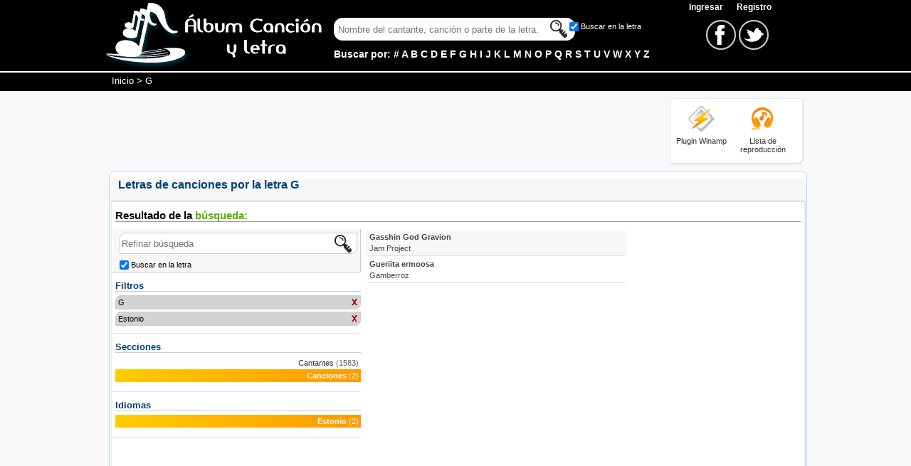

--- FILE ---
content_type: text/html; charset=iso-8859-1
request_url: https://www.albumcancionyletra.com/canciones_por_g.aspx?lng=et
body_size: 4410
content:


<!DOCTYPE html PUBLIC "-//W3C//DTD XHTML 1.0 Strict//EN" "http://www.w3.org/TR/xhtml1/DTD/xhtml1-strict.dtd">
<html xmlns="http://www.w3.org/1999/xhtml" xml:lang="es">
<head>
    <link rel="stylesheet" type="text/css" href="/combres.axd/resultsCss/-1615158511/"/>
    <script type="text/javascript" src="/combres.axd/resultsJs/-414998031/"></script>
    <link rel="canonical" href="https://www.albumcancionyletra.com/canciones_por_g.aspx" />

    <script async src="https://www.googletagmanager.com/gtag/js?id=G-YC2PW39WKZ"></script>
    <script>
        window.dataLayer = window.dataLayer || [];
        function gtag() { dataLayer.push(arguments); }
        gtag('js', new Date());

        gtag('config', 'G-YC2PW39WKZ');
    </script>
    <script async src="https://pagead2.googlesyndication.com/pagead/js/adsbygoogle.js?client=ca-pub-3916193284422795"
     crossorigin="anonymous"></script>
    <link rel="apple-touch-icon" sizes="180x180" href="/images/ico/apple-touch-icon.png" /><link rel="icon" type="image/png" sizes="32x32" href="/images/ico/favicon-32x32.png" /><link rel="icon" type="image/png" sizes="16x16" href="/images/ico/favicon-16x16.png" /><link rel="manifest" href="/images/ico/site.webmanifest" /><link rel="mask-icon" href="/images/ico/safari-pinned-tab.svg" color="#f7931e" /><meta name="msapplication-config" content="/images/ico/browserconfig.xml" /><meta name="theme-color" content="#ffffff" /><link rel="shortcut icon" href="/favicon.ico" /><link rel="alternate" title="Album Cancion y Letra" href="/rss.rss" type="application/rss+xml" /><meta http-equiv="content-language" content="es" /><meta http-equiv="content-type" content="text/html; charset=iso-8859-1" /><meta name="viewport" content="width=device-width, initial-scale=1" /><title>
	Letras, canciones y composiciones por [G]. Página 1
</title><meta name="description" content="Letras, canciones y composiciones por letra G. Tenemos un total de 2 letras de canciones. Página 1." /><meta name="keywords" content="letras, canciones, letras por G, canciones por G" /></head>
<body>

    <form method="post" action="/canciones_por_g.aspx?lng=et" id="frmMaster">
<div class="aspNetHidden">
<input type="hidden" name="__VIEWSTATE" id="__VIEWSTATE" value="/wEPDwUKLTM3MTY3MTI1OGRkSFbjryBOHtg9JA5Ik44cxp246pWTVjDuRkADeAugQrU=" />
</div>

<div class="aspNetHidden">

	<input type="hidden" name="__VIEWSTATEGENERATOR" id="__VIEWSTATEGENERATOR" value="63301E89" />
	<input type="hidden" name="__EVENTVALIDATION" id="__EVENTVALIDATION" value="/wEdAAPegLSc2DoaCZLPsEh7xRVJFgyIOyakp4qvhRx9nwj9PI4rjjci1M+d+F5aLJ/QeGzAvrdbk0XVSirxRY9N3i+TizRutPtg0WrjTNoHFevPjg==" />
</div>
    <input type="hidden" name="ctl00$hddLng" id="hddLng" value="es" />
    <input id="txtGost" class="input" type="text" style="display:none" /> 
    <div id="divHome" class="home" itemscope="" itemtype="http://schema.org/WebPage">
        <!--header-->
        <div class="header">
            <div class="headerContent">
                <div class="logo">
                    <a href="/" title="Letras de canciones"><img alt="Letras de canciones" class="ico imgLogo" src="/images/none.gif" /></a>
                    <a href="/" title="Letras de canciones"><img alt="Letras de canciones" class="ico imgLogoS" src="/images/none.gif" /></a>
                </div>
                <div class="Hsearch">
                    <div class="linkMenu">
                        <span id="ctl00_lblUser"></span>

<a href="/account/login.aspx" class="link">Ingresar </a>&nbsp; <a href="/account/register.aspx" class="link">Registro</a>
                    </div>
                    <div class="search">
                        <div class="Boxsearch">
                        <div>

                            
                            <input id="txtFinder" class="input" type="text" />
                            <input id="btnFind" class="ico btnInput" type="button" />
                            <div class="check">
                                <input id="chkFind" class="chkFind" type="checkbox" checked="checked" /><label for="chkFind" class="chkFind">Buscar en la letra</label>
                            </div>
                        </div>
                        <div class="text">
                            Buscar por: 
    <a class="link" title="Letras por Número" href="/artistas_por_0.aspx">#</a>
    
    <a class="link" title="Letras por A" href="/artistas_por_a.aspx">A</a>
    
    <a class="link" title="Letras por B" href="/artistas_por_b.aspx">B</a>
    
    <a class="link" title="Letras por C" href="/artistas_por_c.aspx">C</a>
    
    <a class="link" title="Letras por D" href="/artistas_por_d.aspx">D</a>
    
    <a class="link" title="Letras por E" href="/artistas_por_e.aspx">E</a>
    
    <a class="link" title="Letras por F" href="/artistas_por_f.aspx">F</a>
    
    <a class="link" title="Letras por G" href="/artistas_por_g.aspx">G</a>
    
    <a class="link" title="Letras por H" href="/artistas_por_h.aspx">H</a>
    
    <a class="link" title="Letras por I" href="/artistas_por_i.aspx">I</a>
    
    <a class="link" title="Letras por J" href="/artistas_por_j.aspx">J</a>
    
    <a class="link" title="Letras por K" href="/artistas_por_k.aspx">K</a>
    
    <a class="link" title="Letras por L" href="/artistas_por_l.aspx">L</a>
    
    <a class="link" title="Letras por M" href="/artistas_por_m.aspx">M</a>
    
    <a class="link" title="Letras por N" href="/artistas_por_n.aspx">N</a>
    
    <a class="link" title="Letras por O" href="/artistas_por_o.aspx">O</a>
    
    <a class="link" title="Letras por P" href="/artistas_por_p.aspx">P</a>
    
    <a class="link" title="Letras por Q" href="/artistas_por_q.aspx">Q</a>
    
    <a class="link" title="Letras por R" href="/artistas_por_r.aspx">R</a>
    
    <a class="link" title="Letras por S" href="/artistas_por_s.aspx">S</a>
    
    <a class="link" title="Letras por T" href="/artistas_por_t.aspx">T</a>
    
    <a class="link" title="Letras por U" href="/artistas_por_u.aspx">U</a>
    
    <a class="link" title="Letras por V" href="/artistas_por_v.aspx">V</a>
    
    <a class="link" title="Letras por W" href="/artistas_por_w.aspx">W</a>
    
    <a class="link" title="Letras por X" href="/artistas_por_x.aspx">X</a>
    
    <a class="link" title="Letras por Y" href="/artistas_por_y.aspx">Y</a>
    
    <a class="link" title="Letras por Z" href="/artistas_por_z.aspx">Z</a>
    
                        </div>
                        </div>
                        
                        <div class="boxredes">
                            <a href="https://www.facebook.com/albumcancionyletra" target="_blank">
                                <img alt="Facebook" class="ico icoFace" src="/images/none.gif" />
                            </a> 
                            <a href="https://twitter.com/letrasacl" target="_blank">
                                <img alt="Twitter" class="ico icoTwt" src="/images/none.gif" />
                            </a>
                        </div>

                        <div class="social_network">
                        <a id="lnkRedes" href="#" class="social_network_ico"></a>
                        <ul id="ulRedes">
                            <li class="facebook"><a href="https://www.facebook.com/albumcancionyletra" title="Facebook" target="_blank"></a></li>
                            <li class="twitter"><a href="https://twitter.com/letrasacl" title="Twitter" target="_blank"></a></li>
                        </ul>
                    </div>

                        
                    </div>
                    
                </div>
                
            </div>
            <div style="padding-top:5px; clear:both">
            </div>
        </div>
        <!--breadcrumb-->
        <div class="breadcrumb">
        	<div class="breadTxt" itemprop="breadcrumb">
                <a href="/" title="Letras de Canciones">Inicio</a> > G
            </div>
        </div>
        <!--contenedor-->
        <div class="content">
            <div class="contentsub">
                <div class="divTop">
                    <div class="banner728x90">
                        <script async src="//pagead2.googlesyndication.com/pagead/js/adsbygoogle.js"></script>
                        <!-- acl_TopTitle -->
                        <ins class="adsbygoogle banner728x90"
                             style="display:block"
                             data-ad-client="ca-pub-3916193284422795"
                             data-ad-slot="8817380612"></ins>
                        <script>
                            (adsbygoogle = window.adsbygoogle || []).push({});
                        </script>
                    </div>
                    <div class="plugin">
                        <div class="icoPlugin">
                            <a href="/plugin/Plugin_Letras_Winamp.exe" title="Plugin para Winamp">
                                <img alt="Plugin Winamp" class="ico ico4140 imgWinamp" src="/images/none.gif" /></a>
                            <div>
                                <a href="/plugin/Plugin_Letras_Winamp.exe" title="Plugin para Winamp">
                                    Plugin Winamp</a></div>
                        </div>
                        <div class="icoPlugin">
                            <a href="/lista_de_reproduccion.aspx">
                                <img alt="Lista de reproducción" class="ico ico4140 imgLista" src="/images/none.gif" /></a>
                            <div>
                                <a title="Lista de reproducción" href="/lista_de_reproduccion.aspx">Lista de
                                    <br />
                                    reproducción</a></div>
                        </div>
                    </div>
                </div>
                <!--box-->
                <div class="h-cBoth">
                </div>
                <div class="box">
                    
    <div class="option">
        <div>
            <h1>Letras de canciones por la letra G</h1>
        </div>
        <div class="h-cBoth">
        </div>
    </div>
    <!--publicidad izq-->

    <div >
        <div class="boxBlue boxResult">
            <div class="bgTitle">
                <h3>Resultado de la <span class="Tgreen">b&uacute;squeda:</span></h3>
            </div>
            <div class="menuLeft">
                <div class="boxGrayS">
                    <input id="txtFilter" class="searchR inputSearch Binput" type="text" />
                    <input id="btnFilter" class="ico btnSearch" type="button" />
                    <input id="chkFilter" class="chkFilter" type="checkbox" checked="checked" /><label
                        for="chkFilter" class="chkFilter">Buscar en la letra</label>
                </div>
                
                <dl class="filters">
                    <dt class="titleFilters">Filtros</dt>
                    
                    <dd>
                        <span class="textFilter">
                            G</span><a href="resultado_canciones.aspx?lng=et"><span
                                class="ico btnClose" title="Quitar Filtro">Cerrar</span></a>
                    </dd>
                    
                    <dd>
                        <span class="textFilter">
                            Estonio</span><a href="/canciones_por_g.aspx"><span
                                class="ico btnClose" title="Quitar Filtro">Cerrar</span></a>
                    </dd>
                    
                </dl>
                
                <dl class="facets">
                    <dt class="titleFacets">Secciones</dt>
                    
                    <dd >
                        
                        <a href="artistas_por_g.aspx" >
                            Cantantes</a> <em>(1583)</em>
                        
                    </dd>
                    
                    <dd  class="select">
                        
                        <span  class="linkS">
                            Canciones</span> <em>(2)</em>
                        
                    </dd>
                    
                </dl>
                <dl class="facets">
                    <dt class="titleFacets">Idiomas</dt>
                    
                    <dd  class="select">
                        
                        <span  class="linkS">
                            Estonio</span> <em>(2)</em>
                        
                    </dd>
                    
                </dl>
                <div class="banner336x280">
                    <script async src="//pagead2.googlesyndication.com/pagead/js/adsbygoogle.js"></script>
                    <!-- acl_SecondBanner -->
                    <ins class="adsbygoogle"
                         style="display:block"
                         data-ad-client="ca-pub-3916193284422795"
                         data-ad-slot="2491645412"
                         data-ad-format="auto"></ins>
                    <script>
                        (adsbygoogle = window.adsbygoogle || []).push({});
                    </script>
                </div>
            </div>
            <div class="List">
                
                
                        <ul class="ulResult">
                    
                        <li class="Rli bg ui-corner-all"><a class="ui-corner-all" title="Gasshin God Gravion"
                            href="gasshin-god-gravion_de_jam-project___255179.aspx">
                            Gasshin God Gravion
                            <br />
                            <span>
                                Jam Project</span> </a></li>
                    
                        <li class="Rli ui-corner-all"><a class="ui-corner-all" title="Gueriita ermoosa"
                            href="gueriita-ermoosa_de_gamberroz___99510.aspx">
                            Gueriita ermoosa
                            <br />
                            <span>
                                Gamberroz</span> </a></li>
                    
                        </ul>
                    
                
                
            </div>
            <div class="bannerEnd">
                <div class="banner160x600">
                    <script async src="//pagead2.googlesyndication.com/pagead/js/adsbygoogle.js"></script>
                    <!-- acl_ThirdBanner -->
                    <ins class="adsbygoogle"
                         style="display:block"
                         data-ad-client="ca-pub-3916193284422795"
                         data-ad-slot="8398578216"
                         data-ad-format="auto"></ins>
                    <script>
                        (adsbygoogle = window.adsbygoogle || []).push({});
                    </script>
                </div>
            </div>
            <div class="paging">
                
<div class="pagResults">
    Resultados 1 - 2 de 2
</div>

<div class="pagination">


<span class="disabledPage">&laquo; Anterior</span> | Página:

    <span class="currentPage">1</span>
    
| <span class="disabledPage">Siguiente &raquo;</span>


</div>
            </div>
        </div>
    </div>
    <div class="h-cBoth">
    </div>
    <input name="ctl00$MainContent$hddId" type="hidden" id="MainContent_hddId" />

                </div>
            </div>
        </div>
        <!--footer-->
        <div class="footer">
            <div class="footerContent">
                <div class="boxfooter">

                 <div class="Fboxredes">
                    <a href="https://www.facebook.com/albumcancionyletra" target="_blank">
                        <img alt="Facebook" class="ico FicoFace" src="/images/none.gif" />
                    </a> 
                    <a href="https://twitter.com/letrasacl"target="_blank">
                                <img alt="Twitter" class="ico FicoTwt" src="/images/none.gif" />
                    </a>
                    </div> 

                    <a rel="nofollow" href="/account/newsong.aspx">Envíenos sus letras</a> <span id="addBookmarkContainer"></span> <a rel="nofollow" href="/privacy_policy.aspx">Política Privacidad</a> <a rel="nofollow" href="/legal.aspx" >Términos de Uso</a> <a href="/contactenos.aspx"
                         rel="nofollow">Contáctenos</a><br />
                        El contenido de este sitio es gratuito y tiene propositos educativos<br />
                        <b>2025</b>
                </div>
            </div>
        </div>
    </div>
    </form>
</body>
</html>


--- FILE ---
content_type: text/html; charset=utf-8
request_url: https://www.google.com/recaptcha/api2/aframe
body_size: 268
content:
<!DOCTYPE HTML><html><head><meta http-equiv="content-type" content="text/html; charset=UTF-8"></head><body><script nonce="uDPqJLQyuJ_wV-5g0KtwIA">/** Anti-fraud and anti-abuse applications only. See google.com/recaptcha */ try{var clients={'sodar':'https://pagead2.googlesyndication.com/pagead/sodar?'};window.addEventListener("message",function(a){try{if(a.source===window.parent){var b=JSON.parse(a.data);var c=clients[b['id']];if(c){var d=document.createElement('img');d.src=c+b['params']+'&rc='+(localStorage.getItem("rc::a")?sessionStorage.getItem("rc::b"):"");window.document.body.appendChild(d);sessionStorage.setItem("rc::e",parseInt(sessionStorage.getItem("rc::e")||0)+1);localStorage.setItem("rc::h",'1765840818433');}}}catch(b){}});window.parent.postMessage("_grecaptcha_ready", "*");}catch(b){}</script></body></html>

--- FILE ---
content_type: text/css; charset=utf-8
request_url: https://www.albumcancionyletra.com/combres.axd/resultsCss/-1615158511/
body_size: 5150
content:
.h-fLeft{float:left}.h-fRight{float:right}.h-cBoth{clear:both}.h-fBold{font-weight:bold}.h-tCenter{text-align:center}.h-dNone{display:none}body{font-family:Verdana,Geneva,sans-serif;font-size:11px;margin:0;padding:0;width:100%}a{color:#333;text-decoration:none}a:hover{text-decoration:underline}.nLink{color:#003F7F}.nLinkSub{color:#003F7F;text-decoration:underline}ul{display:inline-block}h1{color:#003f7f;font-size:16px;font-weight:bold;margin:8px 0}h2{color:#003f7f;font-size:13px;font-weight:bold;margin:8px 0}h3{margin:0;padding:0;font:inherit}.ico{background-image:url("/images/master_001.png");background-repeat:no-repeat}.home{height:auto;overflow:visible;background:#f8f8f8}.content{width:auto}.ico4140{height:41px;width:40px;border:0}.ico1618{height:16px;width:18px;border:0}.imgWinamp{background-position:-0px -0px}.imgLista{background-position:-41px -0px}.search .text,.search .link,.linkMenu,.linkMenu a,.bgTitle h3,.search .textHelp{color:#FFF}.content,.contentsub,home{display:block;margin:auto;position:relative}.contentsub{width:975px}.banner336x280{margin:15px auto;text-align:center;width:336px}.banner160x600{margin:0 auto;text-align:center;width:160px}.banner728x90Center{margin:5px auto;width:auto;text-align:center}.divTop{border-radius:8px}.box{width:100%;clear:both;margin-top:10px;background:#fff none repeat scroll 0 0;border:1px solid #b3d9ff;border-radius:8px 8px 0 0;padding:2px}.divTop{padding-top:10px}.boxBlue{border:1px solid #e8e8e8;background:#fff;box-shadow:1px 1px 1px #ddd}.boxBlue .bgTitle{padding:5px;height:27px}.bgTitle h3{font-size:15px;font-weight:bold;padding-top:5px;color:#000;border-bottom:1px solid #999}.Tblue{color:#5EAEFF}.Tred{color:#D80000}.Tgreen{color:#59B200}.Tpink{color:#FF007F}.option{background:#f7f7f7;padding:0 10px 5px 10px;border-bottom:1px solid #ccc}.hidden{display:none;position:absolute;z-index:1000;margin-top:21px}.subtitle{text-align:left;border-bottom:1px dotted #ccc;margin-bottom:5px}.subtitle span{width:155px;color:#003F7F;font-size:13px;font-weight:bold}.btnContainer{margin:11px 0 10px 0;text-align:center}.btn{background-color:#3C8CE6;background-image:-moz-linear-gradient(center top,#5DA0EA 0,#3C8CE6 100%);border-radius:5px 5px 5px 5px;box-shadow:1px 1px 2px rgba(0,0,0,0.2);color:#FFF;cursor:pointer;font-size:14px;font-weight:bold;padding:4px 12px;text-align:center;text-shadow:0 -1px rgba(0,0,0,0.15)}.btn:hover{background-color:#4D9DF7;background-image:-moz-linear-gradient(center top,#6EB1FB 0,#4D9DF7 100%);color:#FFF}.val{color:Red;display:none}.boxContent{margin-bottom:10px;padding:0 10px}.urlMin{font-size:10px;color:White}.Ftext{width:80%;display:block;clear:both;height:70px}.DivPubliC{float:left}@media screen and (max-width:1000px){.content{width:100%}.contentsub{width:850px}.box{padding:0;border-radius:0}}@media screen and (max-width:870px){.contentsub{width:100%}.banner160x600{margin:15px auto;text-align:center;width:336px}h1{margin:0}.box{width:auto;margin-left:5px;margin-right:5px}}@media screen and (max-width:780px){.banner728x90Center{width:320px}}@media screen and (max-width:630px){.banner336x280{float:none;margin:auto;width:300px;margin-top:10px}.banner160x600{width:300px}}@media screen and (max-width:480px){.banner728x90Center{width:0;height:0;display:none}}@media screen and (max-width:400px){.option{padding:0}.box{margin-left:2px;margin-right:2px}}@media screen and (max-width:340px){.box{margin:0;border-left:0;border-right:0}}.boxResult{width:auto}.imgResult,.btnSearch{height:30px;width:30px}.imgResult{background-position:-221px -42px;float:left}.menuLeft{float:left;width:350px}.inputSearch{padding-left:3px}.chkFilter{position:relative;right:37px;top:0;vertical-align:middle}.watermark{color:#999!important}.List{float:left}.ulResult{padding:0 0 0 8px;margin:2px 0 0 0;width:365px}.ulResult .Rli{display:inline;float:left;width:100%;border-bottom:1px solid #dfdfdf}.ulResult .Rli a{display:block;line-height:16px;padding:.2em .4em;color:#444;font-weight:bold}.ulResult .Rli span{font-weight:normal}.ulResult .Rli:hover{border:1px solid #fbcb09;background:#fdf5ce url("/styles/images/ui-bg_glass_100_fdf5ce_1x400.png") 50% 50% repeat-x;color:#c77405}.ulResult .Rli:hover a{line-height:16px}.ulResult .bg{background:#f7f7f7}.paging{background:#000;height:35px;clear:both;text-align:center;font-size:13px;padding:3px;color:#fff}.paging .pagResults{text-align:right;font-size:11px}.paging .disabledPage{color:#fff}.paging .currentPage{font-weight:bold}.paging .lnkPag{color:#fff}.searchR{border-radius:8px 0 8px 0;border:1px solid #ccc;height:26px;margin-top:5px;padding-left:2px}.boxGrayS{border:1px solid #fff;height:60px;background:#f7f7f7;clear:both;padding:0 10px;border-bottom:1px solid #ccc;border-right:1px solid #ccc}.boxGrayS .Binput{width:100%}.btnSearch{background-position:-83px -0px;cursor:pointer;position:relative;left:301px;top:-29px;vertical-align:middle;border:0;background-color:transparent}.filters,.facets{border-bottom:1px solid #E5E5E5;padding-bottom:10px}.filters dd{background:#d3d3d3;border:1px solid #ccc;margin:3px 0 0 5px;padding:3px;position:relative;border-radius:8px 0 8px 0}.filters dd .textFilter{display:block;width:155px}.facets dd{margin:0 0 0 5px;padding:3px;position:relative;text-align:right}.facets .select{margin-bottom:3px;background:#FC0;background:-moz-linear-gradient(left,#FC0 0,#F90 100%);background:-webkit-gradient(linear,left left,left bottom,color-stop(0%,#FC0),color-stop(100%,#F90));background:-webkit-linear-gradient(left,#FC0 0,#F90 100%);background:-o-linear-gradient(left,#FC0 0,#F90 100%);background:-ms-linear-gradient(left,#FC0 0,#F90 100%);background:linear-gradient(left,#FC0 0,#F90 100%);filter:progid:DXImageTransform.Microsoft.gradient(startColorstr='#FFCC00',endColorstr='#FF9900',GradientType=1);-moz-box-shadow:1px 1px 1px #666}.select .linkS{color:#fff;font-weight:bold}.facets dd em{color:#666;font-size:11px;font-style:normal}.facets .select em{color:#fff;font-size:11px;font-style:normal}.titleFilters,.titleFacets{margin-left:5px;border-bottom:1px solid #ccc;margin-bottom:5px;color:#003f7f;font-size:13px;font-weight:bold}.btnClose{border:0;cursor:pointer;height:14px;padding:0;position:absolute;background-position:-18px -91px;right:0;top:2px;width:14px;overflow:hidden;text-indent:999px}.bannerEnd{float:left;width:220px}@media screen and (max-width:1000px){.menuLeft{width:310px}.btnSearch{left:262px}.ulResult{width:360px}.bannerEnd{float:left;width:170px}.btnSearch{left:263px}}@media screen and (max-width:870px){.paging .pagResults{text-align:center}.ulResult .Rli{width:98%}.menuLeft{float:none;width:99%}.List{float:none}.ulResult{width:auto}.btnSearch{left:95%}.fb-comments{display:none}.bannerEnd{width:100%;float:none}}@media screen and (max-width:400px){.ulResult .Rli{width:96%}.chkFilter{right:0}.btnSearch{left:92%}}.header{background:#000;border-bottom:2px solid #fff;display:block}.headerContent{display:block;height:auto;margin:auto;width:983px;padding-top:3px}.header .logo{display:block;float:left;height:92px;width:320px}.header .Hsearch{float:left}.imgLogo{height:92px;width:310px;border:0;background-position:-0px -116px}.search{margin-top:8px}.search .Boxsearch{float:left}.search .input{-webkit-border-radius:12px;-moz-border-radius:12px;border-radius:12px;height:28px;vertical-align:middle;padding-left:5px;width:330px}.search .check{float:right;line-height:200%}.search .btnInput{background-color:transparent;background-position:-83px -0px;height:30px;width:30px;cursor:pointer;position:relative;right:39px;top:0;vertical-align:middle;border:0}.search .chkFind{position:relative;right:45px;top:0;vertical-align:middle;color:#FFF}.search .text{font-size:14px;font-weight:bold;margin-top:5px;line-height:200%}.boxredes{text-align:center;padding:3px;float:right}.icoFace{background-position:-113px -0px;width:43px;height:43px;border:0}.icoTwt{background-position:-157px -0px;width:43px;height:43px;border:0}.icoGoo{background-position:-201px -0px;width:43px;height:43px;border:0}.linkMenu .facebook,.search .input{border:1px solid #FFF}.linkMenu{text-align:right;width:615px}.linkMenu .facebook{background-position:-32px -74px;height:17px;width:62px;margin-left:405px;float:left}.linkMenu a{font-size:12px;font-weight:bold;margin-left:10px}.social_network{display:none}.breadcrumb{background:#000;position:relative;line-height:220%;padding-bottom:2px}.breadcrumb .breadTxt{width:967px;display:block;margin:auto;color:#fff;font-size:13px}.breadcrumb .breadTxt a{color:#fff}.banner728x90{float:left;margin-right:20px;width:728px;height:90px}.plugin{border:1px solid #e8e8e8;height:90px;width:185px;float:right;text-align:center;background:#fff;box-shadow:1px 1px 1px #ddd;border-radius:8px 0 8px 0}.plugin .icoPlugin{width:71px;float:left;margin:10px 8px 0 8px}@media screen and (max-width:1000px){.headerContent{width:850px}.breadcrumb .breadTxt{width:840px}.header .logo{width:190px}.imgLogo{display:none}.imgLogoS{height:63px;width:182px;border:0;background-position:-310px -109px}.banner728x90{float:none;margin:auto}.plugin{float:none;margin:3px auto}}@media screen and (max-width:870px){.headerContent{width:100%}.breadcrumb .breadTxt{width:99%;text-align:left;padding-left:4px}.header .logo{width:100%;margin:auto;text-align:center;height:70px}.header .Hsearch{width:100%;float:none}.linkMenu{width:80%;display:none}.search{margin:0}.search .text{font-size:14px;font-weight:bold;margin-top:5px;text-align:center;width:100%}.search .input{width:95%}.search .link{padding:0 4px}.search .check{float:none;text-align:center;width:100%;padding-top:5px}.search .chkFind{right:0}.search .Boxsearch{width:100%;text-align:center}.search .btnInput{position:absolute;top:74px;right:20px}.boxredes{display:none}}@media screen and (max-width:780px){.banner728x90{width:320px;height:240px}}.footer{background:#f8f8f8;margin-top:20px}.footerContent{width:983px;margin:auto;display:block}.boxfooter{display:block;border:1px solid #e8e8e8;background:#fff;height:60px;padding:10px;line-height:20px;text-align:center;border-radius:8px 0 8px 0}.boxfooter a{margin:10px;color:#003F7F;font-size:12px}.Fboxredes{text-align:center;padding:3px;float:left}.FicoFace{background-position:-114px -46px;width:41px;height:41px;border:0}.FicoTwt{background-position:-158px -46px;width:41px;height:41px;border:0}.FicoGoo{background-position:-201px -46px;width:43px;height:43px;border:0}@media screen and (max-width:1000px){.footerContent{width:99%}.boxfooter{height:100%}.Fboxredes{float:none}}.ui-helper-hidden{display:none}.ui-helper-hidden-accessible{position:absolute!important;clip:rect(1px 1px 1px 1px);clip:rect(1px,1px,1px,1px)}.ui-helper-reset{margin:0;padding:0;border:0;outline:0;line-height:1.3;text-decoration:none;font-size:100%;list-style:none}.ui-helper-clearfix:after{content:".";display:block;height:0;clear:both;visibility:hidden}.ui-helper-clearfix{display:inline-block}/*\*/* html .ui-helper-clearfix{height:1%}.ui-helper-clearfix{display:block}/**/.ui-helper-zfix{width:100%;height:100%;top:0;left:0;position:absolute;opacity:0;filter:Alpha(Opacity=0)}.ui-state-disabled{cursor:default!important}.ui-icon{display:block;text-indent:-99999px;overflow:hidden;background-repeat:no-repeat}.ui-widget-overlay{position:absolute;top:0;left:0;width:100%;height:100%}.ui-widget{font-family:Trebuchet MS,Tahoma,Verdana,Arial,sans-serif;font-size:1.1em}.ui-widget .ui-widget{font-size:1em}.ui-widget input,.ui-widget select,.ui-widget textarea,.ui-widget button{font-family:Trebuchet MS,Tahoma,Verdana,Arial,sans-serif;font-size:1em}.ui-widget-content{border:1px solid #ddd;background:#eee url("/styles/images/ui-bg_highlight-soft_100_eeeeee_1x100.png") 50% top repeat-x;color:#333}.ui-widget-content a{color:#333}.ui-widget-header{border:1px solid #e78f08;background:#f6a828 url("/styles/images/ui-bg_gloss-wave_35_f6a828_500x100.png") 50% 50% repeat-x;color:#fff;font-weight:bold}.ui-widget-header a{color:#fff}.ui-state-default,.ui-widget-content .ui-state-default,.ui-widget-header .ui-state-default{border:1px solid #ccc;background:#f6f6f6 url("/styles/images/ui-bg_glass_100_f6f6f6_1x400.png") 50% 50% repeat-x;font-weight:bold;color:#1c94c4}.ui-state-default a,.ui-state-default a:link,.ui-state-default a:visited{color:#1c94c4;text-decoration:none}.ui-state-hover,.ui-widget-content .ui-state-hover,.ui-widget-header .ui-state-hover,.ui-state-focus,.ui-widget-content .ui-state-focus,.ui-widget-header .ui-state-focus{border:1px solid #fbcb09;background:#fdf5ce url("/styles/images/ui-bg_glass_100_fdf5ce_1x400.png") 50% 50% repeat-x;font-weight:bold;color:#c77405}.ui-state-hover a,.ui-state-hover a:hover{color:#c77405;text-decoration:none}.ui-state-active,.ui-widget-content .ui-state-active,.ui-widget-header .ui-state-active{border:1px solid #fbd850;background:#fff url("/styles/images/ui-bg_glass_65_ffffff_1x400.png") 50% 50% repeat-x;font-weight:bold;color:#eb8f00}.ui-state-active a,.ui-state-active a:link,.ui-state-active a:visited{color:#eb8f00;text-decoration:none}.ui-widget :active{outline:0}.ui-state-highlight,.ui-widget-content .ui-state-highlight,.ui-widget-header .ui-state-highlight{border:1px solid #fed22f;background:#ffe45c url("/styles/images/ui-bg_highlight-soft_75_ffe45c_1x100.png") 50% top repeat-x;color:#363636}.ui-state-highlight a,.ui-widget-content .ui-state-highlight a,.ui-widget-header .ui-state-highlight a{color:#363636}.ui-state-error,.ui-widget-content .ui-state-error,.ui-widget-header .ui-state-error{border:1px solid #cd0a0a;background:#b81900 url("/styles/images/ui-bg_diagonals-thick_18_b81900_40x40.png") 50% 50% repeat;color:#fff}.ui-state-error a,.ui-widget-content .ui-state-error a,.ui-widget-header .ui-state-error a{color:#fff}.ui-state-error-text,.ui-widget-content .ui-state-error-text,.ui-widget-header .ui-state-error-text{color:#fff}.ui-priority-primary,.ui-widget-content .ui-priority-primary,.ui-widget-header .ui-priority-primary{font-weight:bold}.ui-priority-secondary,.ui-widget-content .ui-priority-secondary,.ui-widget-header .ui-priority-secondary{opacity:.7;filter:Alpha(Opacity=70);font-weight:normal}.ui-state-disabled,.ui-widget-content .ui-state-disabled,.ui-widget-header .ui-state-disabled{opacity:.35;filter:Alpha(Opacity=35);background-image:none}.ui-icon{width:16px;height:16px;background-image:url("/styles/images/ui-icons_222222_256x240.png")}.ui-widget-content .ui-icon{background-image:url("/styles/images/ui-icons_222222_256x240.png")}.ui-widget-header .ui-icon{background-image:url("/styles/images/ui-icons_ffffff_256x240.png")}.ui-state-default .ui-icon{background-image:url("/styles/images/ui-icons_ef8c08_256x240.png")}.ui-state-hover .ui-icon,.ui-state-focus .ui-icon{background-image:url("/styles/images/ui-icons_ef8c08_256x240.png")}.ui-state-active .ui-icon{background-image:url("/styles/images/ui-icons_ef8c08_256x240.png")}.ui-state-highlight .ui-icon{background-image:url("/styles/images/ui-icons_228ef1_256x240.png")}.ui-state-error .ui-icon,.ui-state-error-text .ui-icon{background-image:url("/styles/images/ui-icons_ffd27a_256x240.png")}.ui-icon-carat-1-n{background-position:0 0}.ui-icon-carat-1-ne{background-position:-16px 0}.ui-icon-carat-1-e{background-position:-32px 0}.ui-icon-carat-1-se{background-position:-48px 0}.ui-icon-carat-1-s{background-position:-64px 0}.ui-icon-carat-1-sw{background-position:-80px 0}.ui-icon-carat-1-w{background-position:-96px 0}.ui-icon-carat-1-nw{background-position:-112px 0}.ui-icon-carat-2-n-s{background-position:-128px 0}.ui-icon-carat-2-e-w{background-position:-144px 0}.ui-icon-triangle-1-n{background-position:0 -16px}.ui-icon-triangle-1-ne{background-position:-16px -16px}.ui-icon-triangle-1-e{background-position:-32px -16px}.ui-icon-triangle-1-se{background-position:-48px -16px}.ui-icon-triangle-1-s{background-position:-64px -16px}.ui-icon-triangle-1-sw{background-position:-80px -16px}.ui-icon-triangle-1-w{background-position:-96px -16px}.ui-icon-triangle-1-nw{background-position:-112px -16px}.ui-icon-triangle-2-n-s{background-position:-128px -16px}.ui-icon-triangle-2-e-w{background-position:-144px -16px}.ui-icon-arrow-1-n{background-position:0 -32px}.ui-icon-arrow-1-ne{background-position:-16px -32px}.ui-icon-arrow-1-e{background-position:-32px -32px}.ui-icon-arrow-1-se{background-position:-48px -32px}.ui-icon-arrow-1-s{background-position:-64px -32px}.ui-icon-arrow-1-sw{background-position:-80px -32px}.ui-icon-arrow-1-w{background-position:-96px -32px}.ui-icon-arrow-1-nw{background-position:-112px -32px}.ui-icon-arrow-2-n-s{background-position:-128px -32px}.ui-icon-arrow-2-ne-sw{background-position:-144px -32px}.ui-icon-arrow-2-e-w{background-position:-160px -32px}.ui-icon-arrow-2-se-nw{background-position:-176px -32px}.ui-icon-arrowstop-1-n{background-position:-192px -32px}.ui-icon-arrowstop-1-e{background-position:-208px -32px}.ui-icon-arrowstop-1-s{background-position:-224px -32px}.ui-icon-arrowstop-1-w{background-position:-240px -32px}.ui-icon-arrowthick-1-n{background-position:0 -48px}.ui-icon-arrowthick-1-ne{background-position:-16px -48px}.ui-icon-arrowthick-1-e{background-position:-32px -48px}.ui-icon-arrowthick-1-se{background-position:-48px -48px}.ui-icon-arrowthick-1-s{background-position:-64px -48px}.ui-icon-arrowthick-1-sw{background-position:-80px -48px}.ui-icon-arrowthick-1-w{background-position:-96px -48px}.ui-icon-arrowthick-1-nw{background-position:-112px -48px}.ui-icon-arrowthick-2-n-s{background-position:-128px -48px}.ui-icon-arrowthick-2-ne-sw{background-position:-144px -48px}.ui-icon-arrowthick-2-e-w{background-position:-160px -48px}.ui-icon-arrowthick-2-se-nw{background-position:-176px -48px}.ui-icon-arrowthickstop-1-n{background-position:-192px -48px}.ui-icon-arrowthickstop-1-e{background-position:-208px -48px}.ui-icon-arrowthickstop-1-s{background-position:-224px -48px}.ui-icon-arrowthickstop-1-w{background-position:-240px -48px}.ui-icon-arrowreturnthick-1-w{background-position:0 -64px}.ui-icon-arrowreturnthick-1-n{background-position:-16px -64px}.ui-icon-arrowreturnthick-1-e{background-position:-32px -64px}.ui-icon-arrowreturnthick-1-s{background-position:-48px -64px}.ui-icon-arrowreturn-1-w{background-position:-64px -64px}.ui-icon-arrowreturn-1-n{background-position:-80px -64px}.ui-icon-arrowreturn-1-e{background-position:-96px -64px}.ui-icon-arrowreturn-1-s{background-position:-112px -64px}.ui-icon-arrowrefresh-1-w{background-position:-128px -64px}.ui-icon-arrowrefresh-1-n{background-position:-144px -64px}.ui-icon-arrowrefresh-1-e{background-position:-160px -64px}.ui-icon-arrowrefresh-1-s{background-position:-176px -64px}.ui-icon-arrow-4{background-position:0 -80px}.ui-icon-arrow-4-diag{background-position:-16px -80px}.ui-icon-extlink{background-position:-32px -80px}.ui-icon-newwin{background-position:-48px -80px}.ui-icon-refresh{background-position:-64px -80px}.ui-icon-shuffle{background-position:-80px -80px}.ui-icon-transfer-e-w{background-position:-96px -80px}.ui-icon-transferthick-e-w{background-position:-112px -80px}.ui-icon-folder-collapsed{background-position:0 -96px}.ui-icon-folder-open{background-position:-16px -96px}.ui-icon-document{background-position:-32px -96px}.ui-icon-document-b{background-position:-48px -96px}.ui-icon-note{background-position:-64px -96px}.ui-icon-mail-closed{background-position:-80px -96px}.ui-icon-mail-open{background-position:-96px -96px}.ui-icon-suitcase{background-position:-112px -96px}.ui-icon-comment{background-position:-128px -96px}.ui-icon-person{background-position:-144px -96px}.ui-icon-print{background-position:-160px -96px}.ui-icon-trash{background-position:-176px -96px}.ui-icon-locked{background-position:-192px -96px}.ui-icon-unlocked{background-position:-208px -96px}.ui-icon-bookmark{background-position:-224px -96px}.ui-icon-tag{background-position:-240px -96px}.ui-icon-home{background-position:0 -112px}.ui-icon-flag{background-position:-16px -112px}.ui-icon-calendar{background-position:-32px -112px}.ui-icon-cart{background-position:-48px -112px}.ui-icon-pencil{background-position:-64px -112px}.ui-icon-clock{background-position:-80px -112px}.ui-icon-disk{background-position:-96px -112px}.ui-icon-calculator{background-position:-112px -112px}.ui-icon-zoomin{background-position:-128px -112px}.ui-icon-zoomout{background-position:-144px -112px}.ui-icon-search{background-position:-160px -112px}.ui-icon-wrench{background-position:-176px -112px}.ui-icon-gear{background-position:-192px -112px}.ui-icon-heart{background-position:-208px -112px}.ui-icon-star{background-position:-224px -112px}.ui-icon-link{background-position:-240px -112px}.ui-icon-cancel{background-position:0 -128px}.ui-icon-plus{background-position:-16px -128px}.ui-icon-plusthick{background-position:-32px -128px}.ui-icon-minus{background-position:-48px -128px}.ui-icon-minusthick{background-position:-64px -128px}.ui-icon-close{background-position:-80px -128px}.ui-icon-closethick{background-position:-96px -128px}.ui-icon-key{background-position:-112px -128px}.ui-icon-lightbulb{background-position:-128px -128px}.ui-icon-scissors{background-position:-144px -128px}.ui-icon-clipboard{background-position:-160px -128px}.ui-icon-copy{background-position:-176px -128px}.ui-icon-contact{background-position:-192px -128px}.ui-icon-image{background-position:-208px -128px}.ui-icon-video{background-position:-224px -128px}.ui-icon-script{background-position:-240px -128px}.ui-icon-alert{background-position:0 -144px}.ui-icon-info{background-position:-16px -144px}.ui-icon-notice{background-position:-32px -144px}.ui-icon-help{background-position:-48px -144px}.ui-icon-check{background-position:-64px -144px}.ui-icon-bullet{background-position:-80px -144px}.ui-icon-radio-off{background-position:-96px -144px}.ui-icon-radio-on{background-position:-112px -144px}.ui-icon-pin-w{background-position:-128px -144px}.ui-icon-pin-s{background-position:-144px -144px}.ui-icon-play{background-position:0 -160px}.ui-icon-pause{background-position:-16px -160px}.ui-icon-seek-next{background-position:-32px -160px}.ui-icon-seek-prev{background-position:-48px -160px}.ui-icon-seek-end{background-position:-64px -160px}.ui-icon-seek-start{background-position:-80px -160px}.ui-icon-seek-first{background-position:-80px -160px}.ui-icon-stop{background-position:-96px -160px}.ui-icon-eject{background-position:-112px -160px}.ui-icon-volume-off{background-position:-128px -160px}.ui-icon-volume-on{background-position:-144px -160px}.ui-icon-power{background-position:0 -176px}.ui-icon-signal-diag{background-position:-16px -176px}.ui-icon-signal{background-position:-32px -176px}.ui-icon-battery-0{background-position:-48px -176px}.ui-icon-battery-1{background-position:-64px -176px}.ui-icon-battery-2{background-position:-80px -176px}.ui-icon-battery-3{background-position:-96px -176px}.ui-icon-circle-plus{background-position:0 -192px}.ui-icon-circle-minus{background-position:-16px -192px}.ui-icon-circle-close{background-position:-32px -192px}.ui-icon-circle-triangle-e{background-position:-48px -192px}.ui-icon-circle-triangle-s{background-position:-64px -192px}.ui-icon-circle-triangle-w{background-position:-80px -192px}.ui-icon-circle-triangle-n{background-position:-96px -192px}.ui-icon-circle-arrow-e{background-position:-112px -192px}.ui-icon-circle-arrow-s{background-position:-128px -192px}.ui-icon-circle-arrow-w{background-position:-144px -192px}.ui-icon-circle-arrow-n{background-position:-160px -192px}.ui-icon-circle-zoomin{background-position:-176px -192px}.ui-icon-circle-zoomout{background-position:-192px -192px}.ui-icon-circle-check{background-position:-208px -192px}.ui-icon-circlesmall-plus{background-position:0 -208px}.ui-icon-circlesmall-minus{background-position:-16px -208px}.ui-icon-circlesmall-close{background-position:-32px -208px}.ui-icon-squaresmall-plus{background-position:-48px -208px}.ui-icon-squaresmall-minus{background-position:-64px -208px}.ui-icon-squaresmall-close{background-position:-80px -208px}.ui-icon-grip-dotted-vertical{background-position:0 -224px}.ui-icon-grip-dotted-horizontal{background-position:-16px -224px}.ui-icon-grip-solid-vertical{background-position:-32px -224px}.ui-icon-grip-solid-horizontal{background-position:-48px -224px}.ui-icon-gripsmall-diagonal-se{background-position:-64px -224px}.ui-icon-grip-diagonal-se{background-position:-80px -224px}.ui-corner-all,.ui-corner-top,.ui-corner-left,.ui-corner-tl{-moz-border-radius-topleft:4px;-webkit-border-top-left-radius:4px;-khtml-border-top-left-radius:4px;border-top-left-radius:4px}.ui-corner-all,.ui-corner-top,.ui-corner-right,.ui-corner-tr{-moz-border-radius-topright:4px;-webkit-border-top-right-radius:4px;-khtml-border-top-right-radius:4px;border-top-right-radius:4px}.ui-corner-all,.ui-corner-bottom,.ui-corner-left,.ui-corner-bl{-moz-border-radius-bottomleft:4px;-webkit-border-bottom-left-radius:4px;-khtml-border-bottom-left-radius:4px;border-bottom-left-radius:4px}.ui-corner-all,.ui-corner-bottom,.ui-corner-right,.ui-corner-br{-moz-border-radius-bottomright:4px;-webkit-border-bottom-right-radius:4px;-khtml-border-bottom-right-radius:4px;border-bottom-right-radius:4px}.ui-widget-overlay{background:#666 url("/styles/images/ui-bg_diagonals-thick_20_666666_40x40.png") 50% 50% repeat;opacity:.50;filter:Alpha(Opacity=50)}.ui-widget-shadow{margin:-5px 0 0 -5px;padding:5px;background:#000 url("/styles/images/ui-bg_flat_10_000000_40x100.png") 50% 50% repeat-x;opacity:.20;filter:Alpha(Opacity=20);-moz-border-radius:5px;-khtml-border-radius:5px;-webkit-border-radius:5px;border-radius:5px}.ui-autocomplete{position:absolute;cursor:default}* html .ui-autocomplete{width:1px}.ui-menu{list-style:none;padding:2px;margin:0;display:block;float:left}.ui-menu .ui-menu{margin-top:-3px}.ui-menu .ui-menu-item{margin:0;padding:0;zoom:1;float:left;clear:left;width:100%}.ui-menu .ui-menu-item a{text-decoration:none;display:block;padding:.2em .4em;line-height:1.5;zoom:1}.ui-menu .ui-menu-item a.ui-state-hover,.ui-menu .ui-menu-item a.ui-state-active{font-weight:normal;margin:-1px}

--- FILE ---
content_type: application/x-javascript; charset=utf-8
request_url: https://www.albumcancionyletra.com/combres.axd/resultsJs/-414998031/
body_size: 43346
content:
/* jQuery v1.7.1 jquery.com | jquery.org/license */
(function(ac,ae){function cO(b){return cT.isWindow(b)?b:b.nodeType===9?b.defaultView||b.parentWindow:!1}function cL(c){if(!cA[c]){var f=a9.body,g=cT("<"+c+">").appendTo(f),h=g.css("display");g.remove();if(h==="none"||h===""){cB||(cB=a9.createElement("iframe"),cB.frameBorder=cB.width=cB.height=0),f.appendChild(cB);if(!cC||!cB.createElement){cC=(cB.contentWindow||cB.contentDocument).document,cC.write((a9.compatMode==="CSS1Compat"?"<!doctype html>":"")+"<html><body>"),cC.close()}g=cC.createElement(c),cC.body.appendChild(g),h=cT.css(g,"display"),f.removeChild(cB)}cA[c]=h}return cA[c]}function cK(d,e){var f={};cT.each(cG.concat.apply([],cG.slice(0,e)),function(){f[this]=d});return f}function cJ(){cH=ae}function cI(){setTimeout(cJ,0);return cH=cT.now()}function cz(){try{return new ac.ActiveXObject("Microsoft.XMLHTTP")}catch(a){}}function b9(){try{return new ac.XMLHttpRequest}catch(a){}}function b3(b,f){b.dataFilter&&(f=b.dataFilter(f,b.dataType));var q=b.dataTypes,r={},s,t,u=q.length,v,w=q[0],x,y,z,A,B;for(s=1;s<u;s++){if(s===1){for(t in b.converters){typeof t=="string"&&(r[t.toLowerCase()]=b.converters[t])}}x=w,w=q[s];if(w==="*"){w=x}else{if(x!=="*"&&x!==w){y=x+" "+w,z=r[y]||r["* "+w];if(!z){B=ae;for(A in r){v=A.split(" ");if(v[0]===x||v[0]==="*"){B=r[v[1]+" "+w];if(B){A=r[A],A===!0?z=B:B===!0&&(z=A);break}}}}!z&&!B&&cT.error("No conversion from "+y.replace(" "," to ")),z!==!0&&(f=z?z(f):B(A(f)))}}}return f}function b2(b,l,m){var n=b.contents,o=b.dataTypes,p=b.responseFields,q,r,s,t;for(r in p){r in m&&(l[p[r]]=m[r])}while(o[0]==="*"){o.shift(),q===ae&&(q=b.mimeType||l.getResponseHeader("content-type"))}if(q){for(r in n){if(n[r]&&n[r].test(q)){o.unshift(r);break}}}if(o[0] in m){s=o[0]}else{for(r in m){if(!o[0]||b.converters[r+" "+o[0]]){s=r;break}t||(t=r)}s=s||t}if(s){s!==o[0]&&o.unshift(s);return m[s]}}function b1(f,g,h,i){if(cT.isArray(g)){cT.each(g,function(a,c){h||ar.test(f)?i(f,c):b1(f+"["+(typeof c=="object"||cT.isArray(c)?a:"")+"]",c,h,i)})}else{if(!h&&g!=null&&typeof g=="object"){for(var j in g){b1(f+"["+j+"]",g[j],h,i)}}else{i(f,g)}}}function ah(b,f){var h,i,j=cT.ajaxSettings.flatOptions||{};for(h in f){f[h]!==ae&&((j[h]?b:i||(i={}))[h]=f[h])}i&&cT.extend(!0,b,i)}function ag(b,m,n,o,p,q){p=p||m.dataTypes[0],q=q||{},q[p]=!0;var r=b[p],s=0,t=r?r.length:0,u=b===aW,v;for(;s<t&&(u||!v);s++){v=r[s](m,n,o),typeof v=="string"&&(!u||q[v]?v=ae:(m.dataTypes.unshift(v),v=ag(b,m,n,o,v,q)))}(u||!v)&&!q["*"]&&(v=ag(b,m,n,o,"*",q));return v}function a8(b){return function(a,f){typeof a!="string"&&(f=a,a="*");if(cT.isFunction(f)){var k=a.toLowerCase().split(aO),l=0,m=k.length,n,o,p;for(;l<m;l++){n=k[l],p=/^\+/.test(n),p&&(n=n.substr(1)||"*"),o=b[n]=b[n]||[],o[p?"unshift":"push"](f)}}}}function an(f,i,j){var k=i==="width"?f.offsetWidth:f.offsetHeight,l=i==="width"?a3:a5,m=0,n=l.length;if(k>0){if(j!=="border"){for(;m<n;m++){j||(k-=parseFloat(cT.css(f,"padding"+l[m]))||0),j==="margin"?k+=parseFloat(cT.css(f,j+l[m]))||0:k-=parseFloat(cT.css(f,"border"+l[m]+"Width"))||0}}return k+"px"}k=a7(f,i,i);if(k<0||k==null){k=f.style[i]||0}k=parseFloat(k)||0;if(j){for(;m<n;m++){k+=parseFloat(cT.css(f,"padding"+l[m]))||0,j!=="padding"&&(k+=parseFloat(cT.css(f,"border"+l[m]+"Width"))||0),j==="margin"&&(k+=parseFloat(cT.css(f,j+l[m]))||0)}}return k+"px"}function aN(c,d){d.src?cT.ajax({url:d.src,async:!1,dataType:"script"}):cT.globalEval((d.text||d.textContent||d.innerHTML||"").replace(at,"/*$0*/")),d.parentNode&&d.parentNode.removeChild(d)}function aL(c){var d=a9.createElement("div");ax.appendChild(d),d.innerHTML=c.outerHTML;return d.firstChild}function aJ(c){var d=(c.nodeName||"").toLowerCase();d==="input"?aH(c):d!=="script"&&typeof c.getElementsByTagName!="undefined"&&cT.grep(c.getElementsByTagName("input"),aH)}function aH(b){if(b.type==="checkbox"||b.type==="radio"){b.defaultChecked=b.checked}}function aF(b){return typeof b.getElementsByTagName!="undefined"?b.getElementsByTagName("*"):typeof b.querySelectorAll!="undefined"?b.querySelectorAll("*"):[]}function aD(d,e){var f;if(e.nodeType===1){e.clearAttributes&&e.clearAttributes(),e.mergeAttributes&&e.mergeAttributes(d),f=e.nodeName.toLowerCase();if(f==="object"){e.outerHTML=d.outerHTML}else{if(f!=="input"||d.type!=="checkbox"&&d.type!=="radio"){if(f==="option"){e.selected=d.defaultSelected}else{if(f==="input"||f==="textarea"){e.defaultValue=d.defaultValue}}}else{d.checked&&(e.defaultChecked=e.checked=d.checked),e.value!==d.value&&(e.value=d.value)}}e.removeAttribute(cT.expando)}}function aB(f,j){if(j.nodeType===1&&!!cT.hasData(f)){var k,l,m,n=cT._data(f),o=cT._data(j,n),p=n.events;if(p){delete o.handle,o.events={};for(k in p){for(l=0,m=p[k].length;l<m;l++){cT.event.add(j,k+(p[k][l].namespace?".":"")+p[k][l].namespace,p[k][l],p[k][l].data)}}}o.data&&(o.data=cT.extend({},o.data))}}function az(c,d){return cT.nodeName(c,"table")?c.getElementsByTagName("tbody")[0]||c.appendChild(c.ownerDocument.createElement("tbody")):c}function dp(d){var e=dr.split("|"),f=d.createDocumentFragment();if(f.createElement){while(e.length){f.createElement(e.pop())}}return f}function dm(e,f,g){f=f||0;if(cT.isFunction(f)){return cT.grep(e,function(b,c){var i=!!f.call(b,c,b);return i===g})}if(f.nodeType){return cT.grep(e,function(b,c){return b===f===g})}if(typeof f=="string"){var h=cT.grep(e,function(b){return b.nodeType===1});if(dc.test(f)){return cT.filter(f,h,!g)}f=cT.filter(f,h)}return cT.grep(e,function(b,c){return cT.inArray(b,f)>=0===g})}function dk(b){return !b||!b.parentNode||b.parentNode.nodeType===11}function c4(){return !0}function c2(){return !1}function c9(f,i,j){var k=i+"defer",l=i+"queue",m=i+"mark",n=cT._data(f,k);n&&(j==="queue"||!cT._data(f,l))&&(j==="mark"||!cT._data(f,m))&&setTimeout(function(){!cT._data(f,l)&&!cT._data(f,m)&&(cT.removeData(f,k,!0),n.fire())},0)}function c7(c){for(var d in c){if(d==="data"&&cT.isEmptyObject(c[d])){continue}if(d!=="toJSON"){return !1}}return !0}function c5(b,f,h){if(h===ae&&b.nodeType===1){var i="data-"+f.replace(c3,"-$1").toLowerCase();h=b.getAttribute(i);if(typeof h=="string"){try{h=h==="true"?!0:h==="false"?!1:h==="null"?null:cT.isNumeric(h)?parseFloat(h):c1.test(h)?cT.parseJSON(h):h}catch(j){}cT.data(b,f,h)}else{h=ae}}return h}function cX(e){var f=cV[e]={},g,h;e=e.split(/\s+/);for(g=0,h=e.length;g<h;g++){f[e[g]]=!0}return f}var a9=ac.document,cP=ac.navigator,cR=ac.location,cT=function(){function V(){if(!K.isReady){try{a9.documentElement.doScroll("left")}catch(e){setTimeout(V,1);return}K.ready()}}var K=function(e,f){return new K.fn.init(e,f,Q)},M=ac.jQuery,O=ac.$,Q,S=/^(?:[^#<]*(<[\w\W]+>)[^>]*$|#([\w\-]*)$)/,U=/\S/,W=/^\s+/,X=/\s+$/,Y=/^<(\w+)\s*\/?>(?:<\/\1>)?$/,Z=/^[\],:{}\s]*$/,ba=/\\(?:["\\\/bfnrt]|u[0-9a-fA-F]{4})/g,bb=/"[^"\\\n\r]*"|true|false|null|-?\d+(?:\.\d*)?(?:[eE][+\-]?\d+)?/g,bc=/(?:^|:|,)(?:\s*\[)+/g,bd=/(webkit)[ \/]([\w.]+)/,be=/(opera)(?:.*version)?[ \/]([\w.]+)/,bf=/(msie) ([\w.]+)/,bg=/(mozilla)(?:.*? rv:([\w.]+))?/,bh=/-([a-z]|[0-9])/ig,bi=/^-ms-/,bj=function(e,f){return(f+"").toUpperCase()},bk=cP.userAgent,bl,a,b,c=Object.prototype.toString,d=Object.prototype.hasOwnProperty,L=Array.prototype.push,N=Array.prototype.slice,P=String.prototype.trim,R=Array.prototype.indexOf,T={};K.fn=K.prototype={constructor:K,init:function(e,i,l){var m,n,o,p;if(!e){return this}if(e.nodeType){this.context=this[0]=e,this.length=1;return this}if(e==="body"&&!i&&a9.body){this.context=a9,this[0]=a9.body,this.selector=e,this.length=1;return this}if(typeof e=="string"){e.charAt(0)!=="<"||e.charAt(e.length-1)!==">"||e.length<3?m=S.exec(e):m=[null,e,null];if(m&&(m[1]||!i)){if(m[1]){i=i instanceof K?i[0]:i,p=i?i.ownerDocument||i:a9,o=Y.exec(e),o?K.isPlainObject(i)?(e=[a9.createElement(o[1])],K.fn.attr.call(e,i,!0)):e=[p.createElement(o[1])]:(o=K.buildFragment([m[1]],[p]),e=(o.cacheable?K.clone(o.fragment):o.fragment).childNodes);return K.merge(this,e)}n=a9.getElementById(m[2]);if(n&&n.parentNode){if(n.id!==m[2]){return l.find(e)}this.length=1,this[0]=n}this.context=a9,this.selector=e;return this}return !i||i.jquery?(i||l).find(e):this.constructor(i).find(e)}if(K.isFunction(e)){return l.ready(e)}e.selector!==ae&&(this.selector=e.selector,this.context=e.context);return K.makeArray(e,this)},selector:"",jquery:"1.7.1",length:0,size:function(){return this.length},toArray:function(){return N.call(this,0)},get:function(e){return e==null?this.toArray():e<0?this[this.length+e]:this[e]},pushStack:function(e,f,g){var h=this.constructor();K.isArray(e)?L.apply(h,e):K.merge(h,e),h.prevObject=this,h.context=this.context,f==="find"?h.selector=this.selector+(this.selector?" ":"")+g:f&&(h.selector=this.selector+"."+f+"("+g+")");return h},each:function(e,f){return K.each(this,e,f)},ready:function(e){K.bindReady(),a.add(e);return this},eq:function(e){e=+e;return e===-1?this.slice(e):this.slice(e,e+1)},first:function(){return this.eq(0)},last:function(){return this.eq(-1)},slice:function(){return this.pushStack(N.apply(this,arguments),"slice",N.call(arguments).join(","))},map:function(e){return this.pushStack(K.map(this,function(f,g){return e.call(f,g,f)}))},end:function(){return this.prevObject||this.constructor(null)},push:L,sort:[].sort,splice:[].splice},K.fn.init.prototype=K.fn,K.extend=K.fn.extend=function(){var e,m,n,o,p,q,r=arguments[0]||{},s=1,t=arguments.length,u=!1;typeof r=="boolean"&&(u=r,r=arguments[1]||{},s=2),typeof r!="object"&&!K.isFunction(r)&&(r={}),t===s&&(r=this,--s);for(;s<t;s++){if((e=arguments[s])!=null){for(m in e){n=r[m],o=e[m];if(r===o){continue}u&&o&&(K.isPlainObject(o)||(p=K.isArray(o)))?(p?(p=!1,q=n&&K.isArray(n)?n:[]):q=n&&K.isPlainObject(n)?n:{},r[m]=K.extend(u,q,o)):o!==ae&&(r[m]=o)}}}return r},K.extend({noConflict:function(e){ac.$===K&&(ac.$=O),e&&ac.jQuery===K&&(ac.jQuery=M);return K},isReady:!1,readyWait:1,holdReady:function(e){e?K.readyWait++:K.ready(!0)},ready:function(e){if(e===!0&&!--K.readyWait||e!==!0&&!K.isReady){if(!a9.body){return setTimeout(K.ready,1)}K.isReady=!0;if(e!==!0&&--K.readyWait>0){return}a.fireWith(a9,[K]),K.fn.trigger&&K(a9).trigger("ready").off("ready")}},bindReady:function(){if(!a){a=K.Callbacks("once memory");if(a9.readyState==="complete"){return setTimeout(K.ready,1)}if(a9.addEventListener){a9.addEventListener("DOMContentLoaded",b,!1),ac.addEventListener("load",K.ready,!1)}else{if(a9.attachEvent){a9.attachEvent("onreadystatechange",b),ac.attachEvent("onload",K.ready);var e=!1;try{e=ac.frameElement==null}catch(f){}a9.documentElement.doScroll&&e&&V()}}}},isFunction:function(e){return K.type(e)==="function"},isArray:Array.isArray||function(e){return K.type(e)==="array"},isWindow:function(e){return e&&typeof e=="object"&&"setInterval" in e},isNumeric:function(e){return !isNaN(parseFloat(e))&&isFinite(e)},type:function(e){return e==null?String(e):T[c.call(e)]||"object"},isPlainObject:function(e){if(!e||K.type(e)!=="object"||e.nodeType||K.isWindow(e)){return !1}try{if(e.constructor&&!d.call(e,"constructor")&&!d.call(e.constructor.prototype,"isPrototypeOf")){return !1}}catch(f){return !1}var g;for(g in e){}return g===ae||d.call(e,g)},isEmptyObject:function(e){for(var f in e){return !1}return !0},error:function(e){throw new Error(e)},parseJSON:function(e){if(typeof e!="string"||!e){return null}e=K.trim(e);if(ac.JSON&&ac.JSON.parse){return ac.JSON.parse(e)}if(Z.test(e.replace(ba,"@").replace(bb,"]").replace(bc,""))){return(new Function("return "+e))()}K.error("Invalid JSON: "+e)},parseXML:function(e){var h,i;try{ac.DOMParser?(i=new DOMParser,h=i.parseFromString(e,"text/xml")):(h=new ActiveXObject("Microsoft.XMLDOM"),h.async="false",h.loadXML(e))}catch(j){h=ae}(!h||!h.documentElement||h.getElementsByTagName("parsererror").length)&&K.error("Invalid XML: "+e);return h},noop:function(){},globalEval:function(e){e&&U.test(e)&&(ac.execScript||function(f){ac.eval.call(ac,f)})(e)},camelCase:function(e){return e.replace(bi,"ms-").replace(bh,bj)},nodeName:function(e,f){return e.nodeName&&e.nodeName.toUpperCase()===f.toUpperCase()},each:function(e,j,k){var l,m=0,n=e.length,o=n===ae||K.isFunction(e);if(k){if(o){for(l in e){if(j.apply(e[l],k)===!1){break}}}else{for(;m<n;){if(j.apply(e[m++],k)===!1){break}}}}else{if(o){for(l in e){if(j.call(e[l],l,e[l])===!1){break}}}else{for(;m<n;){if(j.call(e[m],m,e[m++])===!1){break}}}}return e},trim:P?function(e){return e==null?"":P.call(e)}:function(e){return e==null?"":(e+"").replace(W,"").replace(X,"")},makeArray:function(e,f){var g=f||[];if(e!=null){var h=K.type(e);e.length==null||h==="string"||h==="function"||h==="regexp"||K.isWindow(e)?L.call(g,e):K.merge(g,e)}return g},inArray:function(e,f,g){var h;if(f){if(R){return R.call(f,e,g)}h=f.length,g=g?g<0?Math.max(0,h+g):g:0;for(;g<h;g++){if(g in f&&f[g]===e){return g}}}return -1},merge:function(g,h){var i=g.length,j=0;if(typeof h.length=="number"){for(var k=h.length;j<k;j++){g[i++]=h[j]}}else{while(h[j]!==ae){g[i++]=h[j++]}}g.length=i;return g},grep:function(h,i,j){var k=[],l;j=!!j;for(var m=0,n=h.length;m<n;m++){l=!!i(h[m],m),j!==l&&k.push(h[m])}return k},map:function(e,l,m){var n,o,p=[],q=0,r=e.length,s=e instanceof K||r!==ae&&typeof r=="number"&&(r>0&&e[0]&&e[r-1]||r===0||K.isArray(e));if(s){for(;q<r;q++){n=l(e[q],q,m),n!=null&&(p[p.length]=n)}}else{for(o in e){n=l(e[o],o,m),n!=null&&(p[p.length]=n)}}return p.concat.apply([],p)},guid:1,proxy:function(e,h){if(typeof h=="string"){var i=e[h];h=e,e=i}if(!K.isFunction(e)){return ae}var j=N.call(arguments,2),k=function(){return e.apply(h,j.concat(N.call(arguments)))};k.guid=e.guid=e.guid||k.guid||K.guid++;return k},access:function(e,l,m,n,o,p){var q=e.length;if(typeof l=="object"){for(var r in l){K.access(e,r,l[r],n,o,m)}return e}if(m!==ae){n=!p&&n&&K.isFunction(m);for(var s=0;s<q;s++){o(e[s],l,n?m.call(e[s],s,o(e[s],l)):m,p)}return e}return q?o(e[0],l):ae},now:function(){return(new Date).getTime()},uaMatch:function(e){e=e.toLowerCase();var f=bd.exec(e)||be.exec(e)||bf.exec(e)||e.indexOf("compatible")<0&&bg.exec(e)||[];return{browser:f[1]||"",version:f[2]||"0"}},sub:function(){function e(g,h){return new e.fn.init(g,h)}K.extend(!0,e,this),e.superclass=this,e.fn=e.prototype=this(),e.fn.constructor=e,e.sub=this.sub,e.fn.init=function(g,h){h&&h instanceof K&&!(h instanceof e)&&(h=e(h));return K.fn.init.call(this,g,h,f)},e.fn.init.prototype=e.fn;var f=e(a9);return e},browser:{}}),K.each("Boolean Number String Function Array Date RegExp Object".split(" "),function(e,f){T["[object "+f+"]"]=f.toLowerCase()}),bl=K.uaMatch(bk),bl.browser&&(K.browser[bl.browser]=!0,K.browser.version=bl.version),K.browser.webkit&&(K.browser.safari=!0),U.test(" ")&&(W=/^[\s\xA0]+/,X=/[\s\xA0]+$/),Q=K(a9),a9.addEventListener?b=function(){a9.removeEventListener("DOMContentLoaded",b,!1),K.ready()}:a9.attachEvent&&(b=function(){a9.readyState==="complete"&&(a9.detachEvent("onreadystatechange",b),K.ready())});return K}(),cV={};cT.Callbacks=function(b){b=b?cV[b]||cX(b):{};var f=[],g=[],h,p,q,r,s,t=function(a){var c,j,k,l,m;for(c=0,j=a.length;c<j;c++){k=a[c],l=cT.type(k),l==="array"?t(k):l==="function"&&(!b.unique||!v.has(k))&&f.push(k)}},u=function(a,c){c=c||[],h=!b.memory||[a,c],p=!0,s=q||0,q=0,r=f.length;for(;f&&s<r;s++){if(f[s].apply(a,c)===!1&&b.stopOnFalse){h=!0;break}}p=!1,f&&(b.once?h===!0?v.disable():f=[]:g&&g.length&&(h=g.shift(),v.fireWith(h[0],h[1])))},v={add:function(){if(f){var c=f.length;t(arguments),p?r=f.length:h&&h!==!0&&(q=c,u(h[0],h[1]))}return this},remove:function(){if(f){var a=arguments,c=0,i=a.length;for(;c<i;c++){for(var j=0;j<f.length;j++){if(a[c]===f[j]){p&&j<=r&&(r--,j<=s&&s--),f.splice(j--,1);if(b.unique){break}}}}}return this},has:function(c){if(f){var e=0,i=f.length;for(;e<i;e++){if(c===f[e]){return !0}}}return !1},empty:function(){f=[];return this},disable:function(){f=g=h=ae;return this},disabled:function(){return !f},lock:function(){g=ae,(!h||h===!0)&&v.disable();return this},locked:function(){return !g},fireWith:function(a,d){g&&(p?b.once||g.push([a,d]):(!b.once||!h)&&u(a,d));return this},fire:function(){v.fireWith(this,arguments);return this},fired:function(){return !!h}};return v};var cZ=[].slice;cT.extend({Deferred:function(f){var k=cT.Callbacks("once memory"),l=cT.Callbacks("once memory"),m=cT.Callbacks("memory"),n="pending",o={resolve:k,reject:l,notify:m},p={done:k.add,fail:l.add,progress:m.add,state:function(){return n},isResolved:k.fired,isRejected:l.fired,then:function(d,e,g){q.done(d).fail(e).progress(g);return this},always:function(){q.done.apply(q,arguments).fail.apply(q,arguments);return this},pipe:function(d,e,g){return cT.Deferred(function(a){cT.each({done:[d,"resolve"],fail:[e,"reject"],progress:[g,"notify"]},function(h,i){var j=i[0],s=i[1],t;cT.isFunction(j)?q[h](function(){t=j.apply(this,arguments),t&&cT.isFunction(t.promise)?t.promise().then(a.resolve,a.reject,a.notify):a[s+"With"](this===q?a:this,[t])}):q[h](a[s])})}).promise()},promise:function(c){if(c==null){c=p}else{for(var d in p){c[d]=p[d]}}return c}},q=p.promise({}),r;for(r in o){q[r]=o[r].fire,q[r+"With"]=o[r].fireWith}q.done(function(){n="resolved"},l.disable,m.lock).fail(function(){n="rejected"},k.disable,m.lock),f&&f.call(q,q);return q},when:function(f){function v(b){return function(a){p[b]=arguments.length>1?cZ.call(arguments,0):a,s.notifyWith(t,p)}}function u(b){return function(a){i[b]=arguments.length>1?cZ.call(arguments,0):a,--q||s.resolveWith(s,i)}}var i=cZ.call(arguments,0),n=0,o=i.length,p=Array(o),q=o,r=o,s=o<=1&&f&&cT.isFunction(f.promise)?f:cT.Deferred(),t=s.promise();if(o>1){for(;n<o;n++){i[n]&&i[n].promise&&cT.isFunction(i[n].promise)?i[n].promise().then(u(n),s.reject,v(n)):--q}q||s.resolveWith(s,i)}else{s!==f&&s.resolveWith(s,o?[f]:[])}return t}}),cT.support=function(){var a,c,f,t,u,v,w,x,y,z,A,B,C,D=a9.createElement("div"),E=a9.documentElement;D.setAttribute("className","t"),D.innerHTML="   <link/><table></table><a href='/a' style='top:1px;float:left;opacity:.55;'>a</a><input type='checkbox'/>",c=D.getElementsByTagName("*"),f=D.getElementsByTagName("a")[0];if(!c||!c.length||!f){return{}}t=a9.createElement("select"),u=t.appendChild(a9.createElement("option")),v=D.getElementsByTagName("input")[0],a={leadingWhitespace:D.firstChild.nodeType===3,tbody:!D.getElementsByTagName("tbody").length,htmlSerialize:!!D.getElementsByTagName("link").length,style:/top/.test(f.getAttribute("style")),hrefNormalized:f.getAttribute("href")==="/a",opacity:/^0.55/.test(f.style.opacity),cssFloat:!!f.style.cssFloat,checkOn:v.value==="on",optSelected:u.selected,getSetAttribute:D.className!=="t",enctype:!!a9.createElement("form").enctype,html5Clone:a9.createElement("nav").cloneNode(!0).outerHTML!=="<:nav></:nav>",submitBubbles:!0,changeBubbles:!0,focusinBubbles:!1,deleteExpando:!0,noCloneEvent:!0,inlineBlockNeedsLayout:!1,shrinkWrapBlocks:!1,reliableMarginRight:!0},v.checked=!0,a.noCloneChecked=v.cloneNode(!0).checked,t.disabled=!0,a.optDisabled=!u.disabled;try{delete D.test}catch(F){a.deleteExpando=!1}!D.addEventListener&&D.attachEvent&&D.fireEvent&&(D.attachEvent("onclick",function(){a.noCloneEvent=!1}),D.cloneNode(!0).fireEvent("onclick")),v=a9.createElement("input"),v.value="t",v.setAttribute("type","radio"),a.radioValue=v.value==="t",v.setAttribute("checked","checked"),D.appendChild(v),x=a9.createDocumentFragment(),x.appendChild(D.lastChild),a.checkClone=x.cloneNode(!0).cloneNode(!0).lastChild.checked,a.appendChecked=v.checked,x.removeChild(v),x.appendChild(D),D.innerHTML="",ac.getComputedStyle&&(w=a9.createElement("div"),w.style.width="0",w.style.marginRight="0",D.style.width="2px",D.appendChild(w),a.reliableMarginRight=(parseInt((ac.getComputedStyle(w,null)||{marginRight:0}).marginRight,10)||0)===0);if(D.attachEvent){for(B in {submit:1,change:1,focusin:1}){A="on"+B,C=A in D,C||(D.setAttribute(A,"return;"),C=typeof D[A]=="function"),a[B+"Bubbles"]=C}}x.removeChild(D),x=t=u=w=D=v=null,cT(function(){var b,l,p,q,s,G,H,I,J,K,L,M=a9.getElementsByTagName("body")[0];!M||(H=1,I="position:absolute;top:0;left:0;width:1px;height:1px;margin:0;",J="visibility:hidden;border:0;",K="style='"+I+"border:5px solid #000;padding:0;'",L="<div "+K+"><div></div></div><table "+K+" cellpadding='0' cellspacing='0'><tr><td></td></tr></table>",b=a9.createElement("div"),b.style.cssText=J+"width:0;height:0;position:static;top:0;margin-top:"+H+"px",M.insertBefore(b,M.firstChild),D=a9.createElement("div"),b.appendChild(D),D.innerHTML="<table><tr><td style='padding:0;border:0;display:none'></td><td>t</td></tr></table>",y=D.getElementsByTagName("td"),C=y[0].offsetHeight===0,y[0].style.display="",y[1].style.display="none",a.reliableHiddenOffsets=C&&y[0].offsetHeight===0,D.innerHTML="",D.style.width=D.style.paddingLeft="1px",cT.boxModel=a.boxModel=D.offsetWidth===2,typeof D.style.zoom!="undefined"&&(D.style.display="inline",D.style.zoom=1,a.inlineBlockNeedsLayout=D.offsetWidth===2,D.style.display="",D.innerHTML="<div style='width:4px;'></div>",a.shrinkWrapBlocks=D.offsetWidth!==2),D.style.cssText=I+J,D.innerHTML=L,l=D.firstChild,p=l.firstChild,s=l.nextSibling.firstChild.firstChild,G={doesNotAddBorder:p.offsetTop!==5,doesAddBorderForTableAndCells:s.offsetTop===5},p.style.position="fixed",p.style.top="20px",G.fixedPosition=p.offsetTop===20||p.offsetTop===15,p.style.position=p.style.top="",l.style.overflow="hidden",l.style.position="relative",G.subtractsBorderForOverflowNotVisible=p.offsetTop===-5,G.doesNotIncludeMarginInBodyOffset=M.offsetTop!==H,M.removeChild(b),D=b=null,cT.extend(a,G))});return a}();var c1=/^(?:\{.*\}|\[.*\])$/,c3=/([A-Z])/g;cT.extend({cache:{},uuid:0,expando:"jQuery"+(cT.fn.jquery+Math.random()).replace(/\D/g,""),noData:{embed:!0,object:"clsid:D27CDB6E-AE6D-11cf-96B8-444553540000",applet:!0},hasData:function(b){b=b.nodeType?cT.cache[b[cT.expando]]:b[cT.expando];return !!b&&!c7(b)},data:function(b,f,p,q){if(!!cT.acceptData(b)){var r,s,t,u=cT.expando,v=typeof f=="string",w=b.nodeType,x=w?cT.cache:b,y=w?b[u]:b[u]&&u,z=f==="events";if((!y||!x[y]||!z&&!q&&!x[y].data)&&v&&p===ae){return}y||(w?b[u]=y=++cT.uuid:y=u),x[y]||(x[y]={},w||(x[y].toJSON=cT.noop));if(typeof f=="object"||typeof f=="function"){q?x[y]=cT.extend(x[y],f):x[y].data=cT.extend(x[y].data,f)}r=s=x[y],q||(s.data||(s.data={}),s=s.data),p!==ae&&(s[cT.camelCase(f)]=p);if(z&&!s[f]){return r.events}v?(t=s[f],t==null&&(t=s[cT.camelCase(f)])):t=s;return t}},removeData:function(f,l,m){if(!!cT.acceptData(f)){var n,o,p,q=cT.expando,r=f.nodeType,s=r?cT.cache:f,t=r?f[q]:q;if(!s[t]){return}if(l){n=m?s[t]:s[t].data;if(n){cT.isArray(l)||(l in n?l=[l]:(l=cT.camelCase(l),l in n?l=[l]:l=l.split(" ")));for(o=0,p=l.length;o<p;o++){delete n[l[o]]}if(!(m?c7:cT.isEmptyObject)(n)){return}}}if(!m){delete s[t].data;if(!c7(s[t])){return}}cT.support.deleteExpando||!s.setInterval?delete s[t]:s[t]=null,r&&(cT.support.deleteExpando?delete f[q]:f.removeAttribute?f.removeAttribute(q):f[q]=null)}},_data:function(d,e,f){return cT.data(d,e,f,!0)},acceptData:function(c){if(c.nodeName){var d=cT.noData[c.nodeName.toLowerCase()];if(d){return d!==!0&&c.getAttribute("classid")===d}}return !0}}),cT.fn.extend({data:function(b,f){var k,l,m,n=null;if(typeof b=="undefined"){if(this.length){n=cT.data(this[0]);if(this[0].nodeType===1&&!cT._data(this[0],"parsedAttrs")){l=this[0].attributes;for(var o=0,p=l.length;o<p;o++){m=l[o].name,m.indexOf("data-")===0&&(m=cT.camelCase(m.substring(5)),c5(this[0],m,n[m]))}cT._data(this[0],"parsedAttrs",!0)}}return n}if(typeof b=="object"){return this.each(function(){cT.data(this,b)})}k=b.split("."),k[1]=k[1]?"."+k[1]:"";if(f===ae){n=this.triggerHandler("getData"+k[1]+"!",[k[0]]),n===ae&&this.length&&(n=cT.data(this[0],b),n=c5(this[0],b,n));return n===ae&&k[1]?this.data(k[0]):n}return this.each(function(){var a=cT(this),c=[k[0],f];a.triggerHandler("setData"+k[1]+"!",c),cT.data(this,b,f),a.triggerHandler("changeData"+k[1]+"!",c)})},removeData:function(b){return this.each(function(){cT.removeData(this,b)})}}),cT.extend({_mark:function(c,d){c&&(d=(d||"fx")+"mark",cT._data(c,d,(cT._data(c,d)||0)+1))},_unmark:function(f,g,h){f!==!0&&(h=g,g=f,f=!1);if(g){h=h||"fx";var i=h+"mark",j=f?0:(cT._data(g,i)||1)-1;j?cT._data(g,i,j):(cT.removeData(g,i,!0),c9(g,h,"mark"))}},queue:function(e,f,g){var h;if(e){f=(f||"fx")+"queue",h=cT._data(e,f),g&&(!h||cT.isArray(g)?h=cT._data(e,f,cT.makeArray(g)):h.push(g));return h||[]}},dequeue:function(f,g){g=g||"fx";var h=cT.queue(f,g),i=h.shift(),j={};i==="inprogress"&&(i=h.shift()),i&&(g==="fx"&&h.unshift("inprogress"),cT._data(f,g+".run",j),i.call(f,function(){cT.dequeue(f,g)},j)),h.length||(cT.removeData(f,g+"queue "+g+".run",!0),c9(f,g,"queue"))}}),cT.fn.extend({queue:function(b,d){typeof b!="string"&&(d=b,b="fx");if(d===ae){return cT.queue(this[0],b)}return this.each(function(){var a=cT.queue(this,b,d);b==="fx"&&a[0]!=="inprogress"&&cT.dequeue(this,b)})},dequeue:function(b){return this.each(function(){cT.dequeue(this,b)})},delay:function(c,d){c=cT.fx?cT.fx.speeds[c]||c:c,d=d||"fx";return this.queue(d,function(a,e){var f=setTimeout(a,c);e.stop=function(){clearTimeout(f)}})},clearQueue:function(b){return this.queue(b||"fx",[])},promise:function(b,f){function v(){--q||n.resolveWith(o,[o])}typeof b!="string"&&(f=b,b=ae),b=b||"fx";var n=cT.Deferred(),o=this,p=o.length,q=1,r=b+"defer",s=b+"queue",t=b+"mark",u;while(p--){if(u=cT.data(o[p],r,ae,!0)||(cT.data(o[p],s,ae,!0)||cT.data(o[p],t,ae,!0))&&cT.data(o[p],r,cT.Callbacks("once memory"),!0)){q++,u.add(v)}}v();return n.promise()}});var db=/[\n\t\r]/g,dd=/\s+/,df=/\r/g,dh=/^(?:button|input)$/i,dj=/^(?:button|input|object|select|textarea)$/i,dl=/^a(?:rea)?$/i,dn=/^(?:autofocus|autoplay|async|checked|controls|defer|disabled|hidden|loop|multiple|open|readonly|required|scoped|selected)$/i,dq=cT.support.getSetAttribute,ds,du,dw;cT.fn.extend({attr:function(c,d){return cT.access(this,c,d,!0,cT.attr)},removeAttr:function(b){return this.each(function(){cT.removeAttr(this,b)})},prop:function(c,d){return cT.access(this,c,d,!0,cT.prop)},removeProp:function(b){b=cT.propFix[b]||b;return this.each(function(){try{this[b]=ae,delete this[b]}catch(a){}})},addClass:function(f){var j,k,l,m,n,o,p;if(cT.isFunction(f)){return this.each(function(a){cT(this).addClass(f.call(this,a,this.className))})}if(f&&typeof f=="string"){j=f.split(dd);for(k=0,l=this.length;k<l;k++){m=this[k];if(m.nodeType===1){if(!m.className&&j.length===1){m.className=f}else{n=" "+m.className+" ";for(o=0,p=j.length;o<p;o++){~n.indexOf(" "+j[o]+" ")||(n+=j[o]+" ")}m.className=cT.trim(n)}}}}return this},removeClass:function(b){var f,k,l,m,n,o,p;if(cT.isFunction(b)){return this.each(function(a){cT(this).removeClass(b.call(this,a,this.className))})}if(b&&typeof b=="string"||b===ae){f=(b||"").split(dd);for(k=0,l=this.length;k<l;k++){m=this[k];if(m.nodeType===1&&m.className){if(b){n=(" "+m.className+" ").replace(db," ");for(o=0,p=f.length;o<p;o++){n=n.replace(" "+f[o]+" "," ")}m.className=cT.trim(n)}else{m.className=""}}}}return this},toggleClass:function(e,f){var g=typeof e,h=typeof f=="boolean";if(cT.isFunction(e)){return this.each(function(a){cT(this).toggleClass(e.call(this,a,this.className,f),f)})}return this.each(function(){if(g==="string"){var a,b=0,c=cT(this),d=f,k=e.split(dd);while(a=k[b++]){d=h?d:!c.hasClass(a),c[d?"addClass":"removeClass"](a)}}else{if(g==="undefined"||g==="boolean"){this.className&&cT._data(this,"__className__",this.className),this.className=this.className||e===!1?"":cT._data(this,"__className__")||""}}})},hasClass:function(e){var f=" "+e+" ",g=0,h=this.length;for(;g<h;g++){if(this[g].nodeType===1&&(" "+this[g].className+" ").replace(db," ").indexOf(f)>-1){return !0}}return !1},val:function(b){var f,h,i,j=this[0];if(!!arguments.length){i=cT.isFunction(b);return this.each(function(a){var c=cT(this),e;if(this.nodeType===1){i?e=b.call(this,a,c.val()):e=b,e==null?e="":typeof e=="number"?e+="":cT.isArray(e)&&(e=cT.map(e,function(d){return d==null?"":d+""})),f=cT.valHooks[this.nodeName.toLowerCase()]||cT.valHooks[this.type];if(!f||!("set" in f)||f.set(this,e,"value")===ae){this.value=e}}})}if(j){f=cT.valHooks[j.nodeName.toLowerCase()]||cT.valHooks[j.type];if(f&&"get" in f&&(h=f.get(j,"value"))!==ae){return h}h=j.value;return typeof h=="string"?h.replace(df,""):h==null?"":h}}}),cT.extend({valHooks:{option:{get:function(c){var d=c.attributes.value;return !d||d.specified?c.value:c.text}},select:{get:function(f){var k,l,m,n,o=f.selectedIndex,p=[],q=f.options,r=f.type==="select-one";if(o<0){return null}l=r?o:0,m=r?o+1:q.length;for(;l<m;l++){n=q[l];if(n.selected&&(cT.support.optDisabled?!n.disabled:n.getAttribute("disabled")===null)&&(!n.parentNode.disabled||!cT.nodeName(n.parentNode,"optgroup"))){k=cT(n).val();if(r){return k}p.push(k)}}if(r&&!p.length&&q.length){return cT(q[o]).val()}return p},set:function(d,e){var f=cT.makeArray(e);cT(d).find("option").each(function(){this.selected=cT.inArray(cT(this).val(),f)>=0}),f.length||(d.selectedIndex=-1);return f}}},attrFn:{val:!0,css:!0,html:!0,text:!0,data:!0,width:!0,height:!0,offset:!0},attr:function(b,f,k,l){var m,n,o,p=b.nodeType;if(!!b&&p!==3&&p!==8&&p!==2){if(l&&f in cT.attrFn){return cT(b)[f](k)}if(typeof b.getAttribute=="undefined"){return cT.prop(b,f,k)}o=p!==1||!cT.isXMLDoc(b),o&&(f=f.toLowerCase(),n=cT.attrHooks[f]||(dn.test(f)?du:ds));if(k!==ae){if(k===null){cT.removeAttr(b,f);return}if(n&&"set" in n&&o&&(m=n.set(b,k,f))!==ae){return m}b.setAttribute(f,""+k);return k}if(n&&"get" in n&&o&&(m=n.get(b,f))!==null){return m}m=b.getAttribute(f);return m===null?ae:m}},removeAttr:function(f,i){var j,k,l,m,n=0;if(i&&f.nodeType===1){k=i.toLowerCase().split(dd),m=k.length;for(;n<m;n++){l=k[n],l&&(j=cT.propFix[l]||l,cT.attr(f,l,""),f.removeAttribute(dq?l:j),dn.test(l)&&j in f&&(f[j]=!1))}}},attrHooks:{type:{set:function(d,e){if(dh.test(d.nodeName)&&d.parentNode){cT.error("type property can't be changed")}else{if(!cT.support.radioValue&&e==="radio"&&cT.nodeName(d,"input")){var f=d.value;d.setAttribute("type",e),f&&(d.value=f);return e}}}},value:{get:function(c,d){if(ds&&cT.nodeName(c,"button")){return ds.get(c,d)}return d in c?c.value:null},set:function(d,e,f){if(ds&&cT.nodeName(d,"button")){return ds.set(d,e,f)}d.value=e}}},propFix:{tabindex:"tabIndex",readonly:"readOnly","for":"htmlFor","class":"className",maxlength:"maxLength",cellspacing:"cellSpacing",cellpadding:"cellPadding",rowspan:"rowSpan",colspan:"colSpan",usemap:"useMap",frameborder:"frameBorder",contenteditable:"contentEditable"},prop:function(b,f,j){var k,l,m,n=b.nodeType;if(!!b&&n!==3&&n!==8&&n!==2){m=n!==1||!cT.isXMLDoc(b),m&&(f=cT.propFix[f]||f,l=cT.propHooks[f]);return j!==ae?l&&"set" in l&&(k=l.set(b,j,f))!==ae?k:b[f]=j:l&&"get" in l&&(k=l.get(b,f))!==null?k:b[f]}},propHooks:{tabIndex:{get:function(b){var d=b.getAttributeNode("tabindex");return d&&d.specified?parseInt(d.value,10):dj.test(b.nodeName)||dl.test(b.nodeName)&&b.href?0:ae}}}}),cT.attrHooks.tabindex=cT.propHooks.tabIndex,du={get:function(b,f){var g,h=cT.prop(b,f);return h===!0||typeof h!="boolean"&&(g=b.getAttributeNode(f))&&g.nodeValue!==!1?f.toLowerCase():ae},set:function(e,f,g){var h;f===!1?cT.removeAttr(e,g):(h=cT.propFix[g]||g,h in e&&(e[h]=!0),e.setAttribute(g,g.toLowerCase()));return g}},dq||(dw={name:!0,id:!0},ds=cT.valHooks.button={get:function(b,e){var f;f=b.getAttributeNode(e);return f&&(dw[e]?f.nodeValue!=="":f.specified)?f.nodeValue:ae},set:function(c,f,g){var h=c.getAttributeNode(g);h||(h=a9.createAttribute(g),c.setAttributeNode(h));return h.nodeValue=f+""}},cT.attrHooks.tabindex.set=ds.set,cT.each(["width","height"],function(c,d){cT.attrHooks[d]=cT.extend(cT.attrHooks[d],{set:function(b,e){if(e===""){b.setAttribute(d,"auto");return e}}})}),cT.attrHooks.contenteditable={get:ds.get,set:function(d,e,f){e===""&&(e="false"),ds.set(d,e,f)}}),cT.support.hrefNormalized||cT.each(["href","src","width","height"],function(b,d){cT.attrHooks[d]=cT.extend(cT.attrHooks[d],{get:function(c){var e=c.getAttribute(d,2);return e===null?ae:e}})}),cT.support.style||(cT.attrHooks.style={get:function(b){return b.style.cssText.toLowerCase()||ae},set:function(c,d){return c.style.cssText=""+d}}),cT.support.optSelected||(cT.propHooks.selected=cT.extend(cT.propHooks.selected,{get:function(c){var d=c.parentNode;d&&(d.selectedIndex,d.parentNode&&d.parentNode.selectedIndex);return null}})),cT.support.enctype||(cT.propFix.enctype="encoding"),cT.support.checkOn||cT.each(["radio","checkbox"],function(){cT.valHooks[this]={get:function(b){return b.getAttribute("value")===null?"on":b.value}}}),cT.each(["radio","checkbox"],function(){cT.valHooks[this]=cT.extend(cT.valHooks[this],{set:function(c,d){if(cT.isArray(d)){return c.checked=cT.inArray(cT(c).val(),d)>=0}}})});var dy=/^(?:textarea|input|select)$/i,ad=/^([^\.]*)?(?:\.(.+))?$/,af=/\bhover(\.\S+)?\b/,b0=/^key/,cQ=/^(?:mouse|contextmenu)|click/,cS=/^(?:focusinfocus|focusoutblur)$/,cU=/^(\w*)(?:#([\w\-]+))?(?:\.([\w\-]+))?$/,cW=function(c){var d=cU.exec(c);d&&(d[1]=(d[1]||"").toLowerCase(),d[3]=d[3]&&new RegExp("(?:^|\\s)"+d[3]+"(?:\\s|$)"));return d},cY=function(d,e){var f=d.attributes||{};return(!e[1]||d.nodeName.toLowerCase()===e[1])&&(!e[2]||(f.id||{}).value===e[2])&&(!e[3]||e[3].test((f["class"]||{}).value))},c0=function(b){return cT.event.special.hover?b:b.replace(af,"mouseenter$1 mouseleave$1")};cT.event={add:function(b,f,t,u,v){var w,x,y,z,A,B,C,D,E,F,G,H;if(!(b.nodeType===3||b.nodeType===8||!f||!t||!(w=cT._data(b)))){t.handler&&(E=t,t=E.handler),t.guid||(t.guid=cT.guid++),y=w.events,y||(w.events=y={}),x=w.handle,x||(w.handle=x=function(c){return typeof cT!="undefined"&&(!c||cT.event.triggered!==c.type)?cT.event.dispatch.apply(x.elem,arguments):ae},x.elem=b),f=cT.trim(c0(f)).split(" ");for(z=0;z<f.length;z++){A=ad.exec(f[z])||[],B=A[1],C=(A[2]||"").split(".").sort(),H=cT.event.special[B]||{},B=(v?H.delegateType:H.bindType)||B,H=cT.event.special[B]||{},D=cT.extend({type:B,origType:A[1],data:u,handler:t,guid:t.guid,selector:v,quick:cW(v),namespace:C.join(".")},E),G=y[B];if(!G){G=y[B]=[],G.delegateCount=0;if(!H.setup||H.setup.call(b,u,C,x)===!1){b.addEventListener?b.addEventListener(B,x,!1):b.attachEvent&&b.attachEvent("on"+B,x)}}H.add&&(H.add.call(b,D),D.handler.guid||(D.handler.guid=t.guid)),v?G.splice(G.delegateCount++,0,D):G.push(D),cT.event.global[B]=!0}b=null}},global:{},remove:function(f,t,u,v,w){var x=cT.hasData(f)&&cT._data(f),y,z,A,B,C,D,E,F,G,H,I,J;if(!!x&&!!(F=x.events)){t=cT.trim(c0(t||"")).split(" ");for(y=0;y<t.length;y++){z=ad.exec(t[y])||[],A=B=z[1],C=z[2];if(!A){for(A in F){cT.event.remove(f,A+t[y],u,v,!0)}continue}G=cT.event.special[A]||{},A=(v?G.delegateType:G.bindType)||A,I=F[A]||[],D=I.length,C=C?new RegExp("(^|\\.)"+C.split(".").sort().join("\\.(?:.*\\.)?")+"(\\.|$)"):null;for(E=0;E<I.length;E++){J=I[E],(w||B===J.origType)&&(!u||u.guid===J.guid)&&(!C||C.test(J.namespace))&&(!v||v===J.selector||v==="**"&&J.selector)&&(I.splice(E--,1),J.selector&&I.delegateCount--,G.remove&&G.remove.call(f,J))}I.length===0&&D!==I.length&&((!G.teardown||G.teardown.call(f,C)===!1)&&cT.removeEvent(f,A,x.handle),delete F[A])}cT.isEmptyObject(F)&&(H=x.handle,H&&(H.elem=null),cT.removeData(f,["events","handle"],!0))}},customEvent:{getData:!0,setData:!0,changeData:!0},trigger:function(a,b,f,t){if(!f||f.nodeType!==3&&f.nodeType!==8){var u=a.type||a,v=[],w,x,y,z,A,B,C,D,E,F;if(cS.test(u+cT.event.triggered)){return}u.indexOf("!")>=0&&(u=u.slice(0,-1),x=!0),u.indexOf(".")>=0&&(v=u.split("."),u=v.shift(),v.sort());if((!f||cT.event.customEvent[u])&&!cT.event.global[u]){return}a=typeof a=="object"?a[cT.expando]?a:new cT.Event(u,a):new cT.Event(u),a.type=u,a.isTrigger=!0,a.exclusive=x,a.namespace=v.join("."),a.namespace_re=a.namespace?new RegExp("(^|\\.)"+v.join("\\.(?:.*\\.)?")+"(\\.|$)"):null,B=u.indexOf(":")<0?"on"+u:"";if(!f){w=cT.cache;for(y in w){w[y].events&&w[y].events[u]&&cT.event.trigger(a,b,w[y].handle.elem,!0)}return}a.result=ae,a.target||(a.target=f),b=b!=null?cT.makeArray(b):[],b.unshift(a),C=cT.event.special[u]||{};if(C.trigger&&C.trigger.apply(f,b)===!1){return}E=[[f,C.bindType||u]];if(!t&&!C.noBubble&&!cT.isWindow(f)){F=C.delegateType||u,z=cS.test(F+u)?f:f.parentNode,A=null;for(;z;z=z.parentNode){E.push([z,F]),A=z}A&&A===f.ownerDocument&&E.push([A.defaultView||A.parentWindow||ac,F])}for(y=0;y<E.length&&!a.isPropagationStopped();y++){z=E[y][0],a.type=E[y][1],D=(cT._data(z,"events")||{})[a.type]&&cT._data(z,"handle"),D&&D.apply(z,b),D=B&&z[B],D&&cT.acceptData(z)&&D.apply(z,b)===!1&&a.preventDefault()}a.type=u,!t&&!a.isDefaultPrevented()&&(!C._default||C._default.apply(f.ownerDocument,b)===!1)&&(u!=="click"||!cT.nodeName(f,"a"))&&cT.acceptData(f)&&B&&f[u]&&(u!=="focus"&&u!=="blur"||a.target.offsetWidth!==0)&&!cT.isWindow(f)&&(A=f[B],A&&(f[B]=null),cT.event.triggered=u,f[u](),cT.event.triggered=ae,A&&(f[B]=A));return a.result}},dispatch:function(a){a=cT.event.fix(a||ac.event);var b=(cT._data(this,"events")||{})[a.type]||[],f=b.delegateCount,u=[].slice.call(arguments,0),v=!a.exclusive&&!a.namespace,w=[],x,y,z,A,B,C,D,E,F,G,H;u[0]=a,a.delegateTarget=this;if(f&&!a.target.disabled&&(!a.button||a.type!=="click")){A=cT(this),A.context=this.ownerDocument||this;for(z=a.target;z!=this;z=z.parentNode||this){C={},E=[],A[0]=z;for(x=0;x<f;x++){F=b[x],G=F.selector,C[G]===ae&&(C[G]=F.quick?cY(z,F.quick):A.is(G)),C[G]&&E.push(F)}E.length&&w.push({elem:z,matches:E})}}b.length>f&&w.push({elem:this,matches:b.slice(f)});for(x=0;x<w.length&&!a.isPropagationStopped();x++){D=w[x],a.currentTarget=D.elem;for(y=0;y<D.matches.length&&!a.isImmediatePropagationStopped();y++){F=D.matches[y];if(v||!a.namespace&&!F.namespace||a.namespace_re&&a.namespace_re.test(F.namespace)){a.data=F.data,a.handleObj=F,B=((cT.event.special[F.origType]||{}).handle||F.handler).apply(D.elem,u),B!==ae&&(a.result=B,B===!1&&(a.preventDefault(),a.stopPropagation()))}}}return a.result},props:"attrChange attrName relatedNode srcElement altKey bubbles cancelable ctrlKey currentTarget eventPhase metaKey relatedTarget shiftKey target timeStamp view which".split(" "),fixHooks:{},keyHooks:{props:"char charCode key keyCode".split(" "),filter:function(c,d){c.which==null&&(c.which=d.charCode!=null?d.charCode:d.keyCode);return c}},mouseHooks:{props:"button buttons clientX clientY fromElement offsetX offsetY pageX pageY screenX screenY toElement".split(" "),filter:function(b,c){var j,k,l,m=c.button,n=c.fromElement;b.pageX==null&&c.clientX!=null&&(j=b.target.ownerDocument||a9,k=j.documentElement,l=j.body,b.pageX=c.clientX+(k&&k.scrollLeft||l&&l.scrollLeft||0)-(k&&k.clientLeft||l&&l.clientLeft||0),b.pageY=c.clientY+(k&&k.scrollTop||l&&l.scrollTop||0)-(k&&k.clientTop||l&&l.clientTop||0)),!b.relatedTarget&&n&&(b.relatedTarget=n===b.target?c.toElement:n),!b.which&&m!==ae&&(b.which=m&1?1:m&2?3:m&4?2:0);return b}},fix:function(b){if(b[cT.expando]){return b}var c,f,j=b,k=cT.event.fixHooks[b.type]||{},l=k.props?this.props.concat(k.props):this.props;b=cT.Event(j);for(c=l.length;c;){f=l[--c],b[f]=j[f]}b.target||(b.target=j.srcElement||a9),b.target.nodeType===3&&(b.target=b.target.parentNode),b.metaKey===ae&&(b.metaKey=b.ctrlKey);return k.filter?k.filter(b,j):b},special:{ready:{setup:cT.bindReady},load:{noBubble:!0},focus:{delegateType:"focusin"},blur:{delegateType:"focusout"},beforeunload:{setup:function(d,e,f){cT.isWindow(this)&&(this.onbeforeunload=f)},teardown:function(c,d){this.onbeforeunload===d&&(this.onbeforeunload=null)}}},simulate:function(f,g,h,i){var j=cT.extend(new cT.Event,h,{type:f,isSimulated:!0,originalEvent:{}});i?cT.event.trigger(j,null,g):cT.event.dispatch.call(g,j),j.isDefaultPrevented()&&h.preventDefault()}},cT.event.handle=cT.event.dispatch,cT.removeEvent=a9.removeEventListener?function(d,e,f){d.removeEventListener&&d.removeEventListener(e,f,!1)}:function(d,e,f){d.detachEvent&&d.detachEvent("on"+e,f)},cT.Event=function(c,d){if(!(this instanceof cT.Event)){return new cT.Event(c,d)}c&&c.type?(this.originalEvent=c,this.type=c.type,this.isDefaultPrevented=c.defaultPrevented||c.returnValue===!1||c.getPreventDefault&&c.getPreventDefault()?c4:c2):this.type=c,d&&cT.extend(this,d),this.timeStamp=c&&c.timeStamp||cT.now(),this[cT.expando]=!0},cT.Event.prototype={preventDefault:function(){this.isDefaultPrevented=c4;var b=this.originalEvent;!b||(b.preventDefault?b.preventDefault():b.returnValue=!1)},stopPropagation:function(){this.isPropagationStopped=c4;var b=this.originalEvent;!b||(b.stopPropagation&&b.stopPropagation(),b.cancelBubble=!0)},stopImmediatePropagation:function(){this.isImmediatePropagationStopped=c4,this.stopPropagation()},isDefaultPrevented:c2,isPropagationStopped:c2,isImmediatePropagationStopped:c2},cT.each({mouseenter:"mouseover",mouseleave:"mouseout"},function(c,d){cT.event.special[c]={delegateType:d,bindType:d,handle:function(b){var f=this,i=b.relatedTarget,j=b.handleObj,k=j.selector,l;if(!i||i!==f&&!cT.contains(f,i)){b.type=j.origType,l=j.handler.apply(this,arguments),b.type=d}return l}}}),cT.support.submitBubbles||(cT.event.special.submit={setup:function(){if(cT.nodeName(this,"form")){return !1}cT.event.add(this,"click._submit keypress._submit",function(b){var e=b.target,f=cT.nodeName(e,"input")||cT.nodeName(e,"button")?e.form:ae;f&&!f._submit_attached&&(cT.event.add(f,"submit._submit",function(c){this.parentNode&&!c.isTrigger&&cT.event.simulate("submit",this.parentNode,c,!0)}),f._submit_attached=!0)})},teardown:function(){if(cT.nodeName(this,"form")){return !1}cT.event.remove(this,"._submit")}}),cT.support.changeBubbles||(cT.event.special.change={setup:function(){if(dy.test(this.nodeName)){if(this.type==="checkbox"||this.type==="radio"){cT.event.add(this,"propertychange._change",function(b){b.originalEvent.propertyName==="checked"&&(this._just_changed=!0)}),cT.event.add(this,"click._change",function(b){this._just_changed&&!b.isTrigger&&(this._just_changed=!1,cT.event.simulate("change",this,b,!0))})}return !1}cT.event.add(this,"beforeactivate._change",function(c){var d=c.target;dy.test(d.nodeName)&&!d._change_attached&&(cT.event.add(d,"change._change",function(b){this.parentNode&&!b.isSimulated&&!b.isTrigger&&cT.event.simulate("change",this.parentNode,b,!0)}),d._change_attached=!0)})},handle:function(c){var d=c.target;if(this!==d||c.isSimulated||c.isTrigger||d.type!=="radio"&&d.type!=="checkbox"){return c.handleObj.handler.apply(this,arguments)}},teardown:function(){cT.event.remove(this,"._change");return dy.test(this.nodeName)}}),cT.support.focusinBubbles||cT.each({focus:"focusin",blur:"focusout"},function(c,f){var g=0,h=function(b){cT.event.simulate(f,b.target,cT.event.fix(b),!0)};cT.event.special[f]={setup:function(){g++===0&&a9.addEventListener(c,h,!0)},teardown:function(){--g===0&&a9.removeEventListener(c,h,!0)}}}),cT.fn.extend({on:function(b,f,j,k,l){var m,n;if(typeof b=="object"){typeof f!="string"&&(j=f,f=ae);for(n in b){this.on(n,f,j,b[n],l)}return this}j==null&&k==null?(k=f,j=f=ae):k==null&&(typeof f=="string"?(k=j,j=ae):(k=j,j=f,f=ae));if(k===!1){k=c2}else{if(!k){return this}}l===1&&(m=k,k=function(c){cT().off(c);return m.apply(this,arguments)},k.guid=m.guid||(m.guid=cT.guid++));return this.each(function(){cT.event.add(this,b,k,j,f)})},one:function(e,f,g,h){return this.on.call(this,e,f,g,h,1)},off:function(b,f,h){if(b&&b.preventDefault&&b.handleObj){var i=b.handleObj;cT(b.delegateTarget).off(i.namespace?i.type+"."+i.namespace:i.type,i.selector,i.handler);return this}if(typeof b=="object"){for(var j in b){this.off(j,f,b[j])}return this}if(f===!1||typeof f=="function"){h=f,f=ae}h===!1&&(h=c2);return this.each(function(){cT.event.remove(this,b,h,f)})},bind:function(d,e,f){return this.on(d,null,e,f)},unbind:function(c,d){return this.off(c,null,d)},live:function(d,e,f){cT(this.context).on(d,this.selector,e,f);return this},die:function(c,d){cT(this.context).off(c,this.selector||"**",d);return this},delegate:function(e,f,g,h){return this.on(f,e,g,h)},undelegate:function(d,e,f){return arguments.length==1?this.off(d,"**"):this.off(e,d,f)},trigger:function(c,d){return this.each(function(){cT.event.trigger(c,d,this)})},triggerHandler:function(c,d){if(this[0]){return cT.event.trigger(c,d,this[0],!0)}},toggle:function(f){var g=arguments,h=f.guid||cT.guid++,i=0,j=function(a){var b=(cT._data(this,"lastToggle"+f.guid)||0)%i;cT._data(this,"lastToggle"+f.guid,b+1),a.preventDefault();return g[b].apply(this,arguments)||!1};j.guid=h;while(i<g.length){g[i++].guid=h}return this.click(j)},hover:function(c,d){return this.mouseenter(c).mouseleave(d||c)}}),cT.each("blur focus focusin focusout load resize scroll unload click dblclick mousedown mouseup mousemove mouseover mouseout mouseenter mouseleave change select submit keydown keypress keyup error contextmenu".split(" "),function(c,d){cT.fn[d]=function(b,e){e==null&&(e=b,b=null);return arguments.length>0?this.on(d,null,b,e):this.trigger(d)},cT.attrFn&&(cT.attrFn[d]=!0),b0.test(d)&&(cT.event.fixHooks[d]=cT.event.keyHooks),cQ.test(d)&&(cT.event.fixHooks[d]=cT.event.mouseHooks)}),function(){function Q(d,l,m,n,o,p){for(var q=0,r=n.length;q<r;q++){var s=n[q];if(s){var t=!1;s=s[d];while(s){if(s[c]===m){t=n[s.sizset];break}if(s.nodeType===1){p||(s[c]=m,s.sizset=q);if(typeof l!="string"){if(s===l){t=!0;break}}else{if(F.filter(l,[s]).length>0){t=s;break}}}s=s[d]}n[q]=t}}}function P(d,l,m,n,o,p){for(var q=0,r=n.length;q<r;q++){var s=n[q];if(s){var t=!1;s=s[d];while(s){if(s[c]===m){t=n[s.sizset];break}s.nodeType===1&&!p&&(s[c]=m,s.sizset=q);if(s.nodeName.toLowerCase()===l){t=s;break}s=s[d]}n[q]=t}}}var b=/((?:\((?:\([^()]+\)|[^()]+)+\)|\[(?:\[[^\[\]]*\]|['"][^'"]*['"]|[^\[\]'"]+)+\]|\\.|[^ >+~,(\[\\]+)+|[>+~])(\s*,\s*)?((?:.|\r|\n)*)/g,c="sizcache"+(Math.random()+"").replace(".",""),f=0,z=Object.prototype.toString,A=!1,B=!0,C=/\\/g,D=/\r\n/g,E=/\W/;[0,0].sort(function(){B=!1;return 0});var F=function(a,g,m,o){m=m||[],g=g||a9;var p=g;if(g.nodeType!==1&&g.nodeType!==9){return[]}if(!a||typeof a!="string"){return m}var s,y,S,T,U,V,W,X,Y=!0,Z=F.isXML(g),ba=[],bb=a;do{b.exec(""),s=b.exec(bb);if(s){bb=s[3],ba.push(s[1]);if(s[2]){T=s[3];break}}}while(s);if(ba.length>1&&I.exec(a)){if(ba.length===2&&H.relative[ba[0]]){y=R(ba[0]+ba[1],g,o)}else{y=H.relative[ba[0]]?[g]:F(ba.shift(),g);while(ba.length){a=ba.shift(),H.relative[a]&&(a+=ba.shift()),y=R(a,y,o)}}}else{!o&&ba.length>1&&g.nodeType===9&&!Z&&H.match.ID.test(ba[0])&&!H.match.ID.test(ba[ba.length-1])&&(U=F.find(ba.shift(),g,Z),g=U.expr?F.filter(U.expr,U.set)[0]:U.set[0]);if(g){U=o?{expr:ba.pop(),set:L(o)}:F.find(ba.pop(),ba.length===1&&(ba[0]==="~"||ba[0]==="+")&&g.parentNode?g.parentNode:g,Z),y=U.expr?F.filter(U.expr,U.set):U.set,ba.length>0?S=L(y):Y=!1;while(ba.length){V=ba.pop(),W=V,H.relative[V]?W=ba.pop():V="",W==null&&(W=g),H.relative[V](S,W,Z)}}else{S=ba=[]}}S||(S=y),S||F.error(V||a);if(z.call(S)==="[object Array]"){if(!Y){m.push.apply(m,S)}else{if(g&&g.nodeType===1){for(X=0;S[X]!=null;X++){S[X]&&(S[X]===!0||S[X].nodeType===1&&F.contains(g,S[X]))&&m.push(y[X])}}else{for(X=0;S[X]!=null;X++){S[X]&&S[X].nodeType===1&&m.push(y[X])}}}}else{L(S,m)}T&&(F(T,p,m,o),F.uniqueSort(m));return m};F.uniqueSort=function(d){if(N){A=B,d.sort(N);if(A){for(var e=1;e<d.length;e++){d[e]===d[e-1]&&d.splice(e--,1)}}}return d},F.matches=function(d,e){return F(d,null,null,e)},F.matchesSelector=function(d,e){return F(e,null,null,[d]).length>0},F.find=function(j,k,l){var m,n,o,p,q,r;if(!j){return[]}for(n=0,o=H.order.length;n<o;n++){q=H.order[n];if(p=H.leftMatch[q].exec(j)){r=p[1],p.splice(1,1);if(r.substr(r.length-1)!=="\\"){p[1]=(p[1]||"").replace(C,""),m=H.find[q](p,k,l);if(m!=null){j=j.replace(H.match[q],"");break}}}}m||(m=typeof k.getElementsByTagName!="undefined"?k.getElementsByTagName("*"):[]);return{set:m,expr:j}},F.filter=function(m,o,u,v){var w,x,y,S,T,U,V,W,X,Y=m,Z=[],ba=o,bb=o&&o[0]&&F.isXML(o[0]);while(m&&o.length){for(y in H.filter){if((w=H.leftMatch[y].exec(m))!=null&&w[2]){U=H.filter[y],V=w[1],x=!1,w.splice(1,1);if(V.substr(V.length-1)==="\\"){continue}ba===Z&&(Z=[]);if(H.preFilter[y]){w=H.preFilter[y](w,ba,u,Z,v,bb);if(!w){x=S=!0}else{if(w===!0){continue}}}if(w){for(W=0;(T=ba[W])!=null;W++){T&&(S=U(T,w,W,ba),X=v^S,u&&S!=null?X?x=!0:ba[W]=!1:X&&(Z.push(T),x=!0))}}if(S!==ae){u||(ba=Z),m=m.replace(H.match[y],"");if(!x){return[]}break}}}if(m===Y){if(x==null){F.error(m)}else{break}}Y=m}return ba},F.error=function(d){throw new Error("Syntax error, unrecognized expression: "+d)};var G=F.getText=function(g){var h,i,j=g.nodeType,k="";if(j){if(j===1||j===9){if(typeof g.textContent=="string"){return g.textContent}if(typeof g.innerText=="string"){return g.innerText.replace(D,"")}for(g=g.firstChild;g;g=g.nextSibling){k+=G(g)}}else{if(j===3||j===4){return g.nodeValue}}}else{for(h=0;i=g[h];h++){i.nodeType!==8&&(k+=G(i))}}return k},H=F.selectors={order:["ID","NAME","TAG"],match:{ID:/#((?:[\w\u00c0-\uFFFF\-]|\\.)+)/,CLASS:/\.((?:[\w\u00c0-\uFFFF\-]|\\.)+)/,NAME:/\[name=['"]*((?:[\w\u00c0-\uFFFF\-]|\\.)+)['"]*\]/,ATTR:/\[\s*((?:[\w\u00c0-\uFFFF\-]|\\.)+)\s*(?:(\S?=)\s*(?:(['"])(.*?)\3|(#?(?:[\w\u00c0-\uFFFF\-]|\\.)*)|)|)\s*\]/,TAG:/^((?:[\w\u00c0-\uFFFF\*\-]|\\.)+)/,CHILD:/:(only|nth|last|first)-child(?:\(\s*(even|odd|(?:[+\-]?\d+|(?:[+\-]?\d*)?n\s*(?:[+\-]\s*\d+)?))\s*\))?/,POS:/:(nth|eq|gt|lt|first|last|even|odd)(?:\((\d*)\))?(?=[^\-]|$)/,PSEUDO:/:((?:[\w\u00c0-\uFFFF\-]|\\.)+)(?:\((['"]?)((?:\([^\)]+\)|[^\(\)]*)+)\2\))?/},leftMatch:{},attrMap:{"class":"className","for":"htmlFor"},attrHandle:{href:function(d){return d.getAttribute("href")},type:function(d){return d.getAttribute("type")}},relative:{"+":function(i,j){var k=typeof j=="string",l=k&&!E.test(j),m=k&&!l;l&&(j=j.toLowerCase());for(var n=0,o=i.length,p;n<o;n++){if(p=i[n]){while((p=p.previousSibling)&&p.nodeType!==1){}i[n]=m||p&&p.nodeName.toLowerCase()===j?p||!1:p===j}}m&&F.filter(j,i,!0)},">":function(h,i){var j,k=typeof i=="string",l=0,m=h.length;if(k&&!E.test(i)){i=i.toLowerCase();for(;l<m;l++){j=h[l];if(j){var n=j.parentNode;h[l]=n.nodeName.toLowerCase()===i?n:!1}}}else{for(;l<m;l++){j=h[l],j&&(h[l]=k?j.parentNode:j.parentNode===i)}k&&F.filter(i,h,!0)}},"":function(e,h,i){var j,k=f++,l=Q;typeof h=="string"&&!E.test(h)&&(h=h.toLowerCase(),j=h,l=P),l("parentNode",h,k,e,j,i)},"~":function(e,h,i){var j,k=f++,l=Q;typeof h=="string"&&!E.test(h)&&(h=h.toLowerCase(),j=h,l=P),l("previousSibling",h,k,e,j,i)}},find:{ID:function(e,g,h){if(typeof g.getElementById!="undefined"&&!h){var i=g.getElementById(e[1]);return i&&i.parentNode?[i]:[]}},NAME:function(g,h){if(typeof h.getElementsByName!="undefined"){var i=[],j=h.getElementsByName(g[1]);for(var k=0,l=j.length;k<l;k++){j[k].getAttribute("name")===g[1]&&i.push(j[k])}return i.length===0?null:i}},TAG:function(d,e){if(typeof e.getElementsByTagName!="undefined"){return e.getElementsByTagName(d[1])}}},preFilter:{CLASS:function(i,j,k,l,m,n){i=" "+i[1].replace(C,"")+" ";if(n){return i}for(var o=0,p;(p=j[o])!=null;o++){p&&(m^(p.className&&(" "+p.className+" ").replace(/[\t\n\r]/g," ").indexOf(i)>=0)?k||l.push(p):k&&(j[o]=!1))}return !1},ID:function(d){return d[1].replace(C,"")},TAG:function(d,e){return d[1].replace(C,"").toLowerCase()},CHILD:function(d){if(d[1]==="nth"){d[2]||F.error(d[0]),d[2]=d[2].replace(/^\+|\s*/g,"");var e=/(-?)(\d*)(?:n([+\-]?\d*))?/.exec(d[2]==="even"&&"2n"||d[2]==="odd"&&"2n+1"||!/\D/.test(d[2])&&"0n+"+d[2]||d[2]);d[2]=e[1]+(e[2]||1)-0,d[3]=e[3]-0}else{d[2]&&F.error(d[0])}d[0]=f++;return d},ATTR:function(h,i,j,k,l,m){var n=h[1]=h[1].replace(C,"");!m&&H.attrMap[n]&&(h[1]=H.attrMap[n]),h[4]=(h[4]||h[5]||"").replace(C,""),h[2]==="~="&&(h[4]=" "+h[4]+" ");return h},PSEUDO:function(a,h,i,j,k){if(a[1]==="not"){if((b.exec(a[3])||"").length>1||/^\w/.test(a[3])){a[3]=F(a[3],null,null,h)}else{var l=F.filter(a[3],h,i,!0^k);i||j.push.apply(j,l);return !1}}else{if(H.match.POS.test(a[0])||H.match.CHILD.test(a[0])){return !0}}return a},POS:function(d){d.unshift(!0);return d}},filters:{enabled:function(d){return d.disabled===!1&&d.type!=="hidden"},disabled:function(d){return d.disabled===!0},checked:function(d){return d.checked===!0},selected:function(d){d.parentNode&&d.parentNode.selectedIndex;return d.selected===!0},parent:function(d){return !!d.firstChild},empty:function(d){return !d.firstChild},has:function(d,e,g){return !!F(g[3],d).length},header:function(d){return/h\d/i.test(d.nodeName)},text:function(d){var e=d.getAttribute("type"),g=d.type;return d.nodeName.toLowerCase()==="input"&&"text"===g&&(e===g||e===null)},radio:function(d){return d.nodeName.toLowerCase()==="input"&&"radio"===d.type},checkbox:function(d){return d.nodeName.toLowerCase()==="input"&&"checkbox"===d.type},file:function(d){return d.nodeName.toLowerCase()==="input"&&"file"===d.type},password:function(d){return d.nodeName.toLowerCase()==="input"&&"password"===d.type},submit:function(d){var e=d.nodeName.toLowerCase();return(e==="input"||e==="button")&&"submit"===d.type},image:function(d){return d.nodeName.toLowerCase()==="input"&&"image"===d.type},reset:function(d){var e=d.nodeName.toLowerCase();return(e==="input"||e==="button")&&"reset"===d.type},button:function(d){var e=d.nodeName.toLowerCase();return e==="input"&&"button"===d.type||e==="button"},input:function(d){return/input|select|textarea|button/i.test(d.nodeName)},focus:function(d){return d===d.ownerDocument.activeElement}},setFilters:{first:function(d,e){return e===0},last:function(e,g,h,i){return g===i.length-1},even:function(d,e){return e%2===0},odd:function(d,e){return e%2===1},lt:function(d,e,g){return e<g[3]-0},gt:function(d,e,g){return e>g[3]-0},nth:function(d,e,g){return g[3]-0===e},eq:function(d,e,g){return g[3]-0===e}},filter:{PSEUDO:function(j,k,l,m){var n=k[1],o=H.filters[n];if(o){return o(j,l,k,m)}if(n==="contains"){return(j.textContent||j.innerText||G([j])||"").indexOf(k[3])>=0}if(n==="not"){var p=k[3];for(var q=0,r=p.length;q<r;q++){if(p[q]===j){return !1}}return !0}F.error(n)},CHILD:function(d,m){var n,o,p,q,r,s,t,u=m[1],v=d;switch(u){case"only":case"first":while(v=v.previousSibling){if(v.nodeType===1){return !1}}if(u==="first"){return !0}v=d;case"last":while(v=v.nextSibling){if(v.nodeType===1){return !1}}return !0;case"nth":n=m[2],o=m[3];if(n===1&&o===0){return !0}p=m[0],q=d.parentNode;if(q&&(q[c]!==p||!d.nodeIndex)){s=0;for(v=q.firstChild;v;v=v.nextSibling){v.nodeType===1&&(v.nodeIndex=++s)}q[c]=p}t=d.nodeIndex-o;return n===0?t===0:t%n===0&&t/n>=0}},ID:function(d,e){return d.nodeType===1&&d.getAttribute("id")===e},TAG:function(d,e){return e==="*"&&d.nodeType===1||!!d.nodeName&&d.nodeName.toLowerCase()===e},CLASS:function(d,e){return(" "+(d.className||d.getAttribute("class"))+" ").indexOf(e)>-1},ATTR:function(h,i){var j=i[1],k=F.attr?F.attr(h,j):H.attrHandle[j]?H.attrHandle[j](h):h[j]!=null?h[j]:h.getAttribute(j),l=k+"",m=i[2],n=i[4];return k==null?m==="!=":!m&&F.attr?k!=null:m==="="?l===n:m==="*="?l.indexOf(n)>=0:m==="~="?(" "+l+" ").indexOf(n)>=0:n?m==="!="?l!==n:m==="^="?l.indexOf(n)===0:m==="$="?l.substr(l.length-n.length)===n:m==="|="?l===n||l.substr(0,n.length+1)===n+"-":!1:l&&k!==!1},POS:function(g,h,i,j){var k=h[2],l=H.setFilters[k];if(l){return l(g,i,h,j)}}}},I=H.match.POS,J=function(d,e){return"\\"+(e-0+1)};for(var K in H.match){H.match[K]=new RegExp(H.match[K].source+/(?![^\[]*\])(?![^\(]*\))/.source),H.leftMatch[K]=new RegExp(/(^(?:.|\r|\n)*?)/.source+H.match[K].source.replace(/\\(\d+)/g,J))}var L=function(d,e){d=Array.prototype.slice.call(d,0);if(e){e.push.apply(e,d);return e}return d};try{Array.prototype.slice.call(a9.documentElement.childNodes,0)[0].nodeType}catch(M){L=function(g,h){var i=0,j=h||[];if(z.call(g)==="[object Array]"){Array.prototype.push.apply(j,g)}else{if(typeof g.length=="number"){for(var k=g.length;i<k;i++){j.push(g[i])}}else{for(;g[i];i++){j.push(g[i])}}}return j}}var N,O;a9.documentElement.compareDocumentPosition?N=function(d,e){if(d===e){A=!0;return 0}if(!d.compareDocumentPosition||!e.compareDocumentPosition){return d.compareDocumentPosition?-1:1}return d.compareDocumentPosition(e)&4?-1:1}:(N=function(h,l){if(h===l){A=!0;return 0}if(h.sourceIndex&&l.sourceIndex){return h.sourceIndex-l.sourceIndex}var m,n,o=[],p=[],q=h.parentNode,r=l.parentNode,s=q;if(q===r){return O(h,l)}if(!q){return -1}if(!r){return 1}while(s){o.unshift(s),s=s.parentNode}s=r;while(s){p.unshift(s),s=s.parentNode}m=o.length,n=p.length;for(var t=0;t<m&&t<n;t++){if(o[t]!==p[t]){return O(o[t],p[t])}}return t===m?O(h,p[t],-1):O(o[t],l,1)},O=function(e,g,h){if(e===g){return h}var i=e.nextSibling;while(i){if(i===g){return -1}i=i.nextSibling}return 1}),function(){var g=a9.createElement("div"),h="script"+(new Date).getTime(),i=a9.documentElement;g.innerHTML="<a name='"+h+"'/>",i.insertBefore(g,i.firstChild),a9.getElementById(h)&&(H.find.ID=function(j,k,l){if(typeof k.getElementById!="undefined"&&!l){var m=k.getElementById(j[1]);return m?m.id===j[1]||typeof m.getAttributeNode!="undefined"&&m.getAttributeNode("id").nodeValue===j[1]?[m]:ae:[]}},H.filter.ID=function(d,e){var j=typeof d.getAttributeNode!="undefined"&&d.getAttributeNode("id");return d.nodeType===1&&j&&j.nodeValue===e}),i.removeChild(g),i=g=null}(),function(){var d=a9.createElement("div");d.appendChild(a9.createComment("")),d.getElementsByTagName("*").length>0&&(H.find.TAG=function(g,h){var i=h.getElementsByTagName(g[1]);if(g[1]==="*"){var j=[];for(var k=0;i[k];k++){i[k].nodeType===1&&j.push(i[k])}i=j}return i}),d.innerHTML="<a href='#'></a>",d.firstChild&&typeof d.firstChild.getAttribute!="undefined"&&d.firstChild.getAttribute("href")!=="#"&&(H.attrHandle.href=function(e){return e.getAttribute("href",2)}),d=null}(),a9.querySelectorAll&&function(){var g=F,h=a9.createElement("div"),i="__sizzle__";h.innerHTML="<p class='TEST'></p>";if(!h.querySelectorAll||h.querySelectorAll(".TEST").length!==0){F=function(a,d,m,o){d=d||a9;if(!o&&!F.isXML(d)){var s=/^(\w+$)|^\.([\w\-]+$)|^#([\w\-]+$)/.exec(a);if(s&&(d.nodeType===1||d.nodeType===9)){if(s[1]){return L(d.getElementsByTagName(a),m)}if(s[2]&&H.find.CLASS&&d.getElementsByClassName){return L(d.getElementsByClassName(s[2]),m)}}if(d.nodeType===9){if(a==="body"&&d.body){return L([d.body],m)}if(s&&s[3]){var t=d.getElementById(s[3]);if(!t||!t.parentNode){return L([],m)}if(t.id===s[3]){return L([t],m)}}try{return L(d.querySelectorAll(a),m)}catch(u){}}else{if(d.nodeType===1&&d.nodeName.toLowerCase()!=="object"){var v=d,w=d.getAttribute("id"),x=w||i,y=d.parentNode,S=/^\s*[+~]/.test(a);w?x=x.replace(/'/g,"\\$&"):d.setAttribute("id",x),S&&y&&(d=d.parentNode);try{if(!S||y){return L(d.querySelectorAll("[id='"+x+"'] "+a),m)}}catch(T){}finally{w||v.removeAttribute("id")}}}}return g(a,d,m,o)};for(var j in g){F[j]=g[j]}h=null}}(),function(){var g=a9.documentElement,h=g.matchesSelector||g.mozMatchesSelector||g.webkitMatchesSelector||g.msMatchesSelector;if(h){var i=!h.call(a9.createElement("div"),"div"),j=!1;try{h.call(a9.documentElement,"[test!='']:sizzle")}catch(k){j=!0}F.matchesSelector=function(d,e){e=e.replace(/\=\s*([^'"\]]*)\s*\]/g,"='$1']");if(!F.isXML(d)){try{if(j||!H.match.PSEUDO.test(e)&&!/!=/.test(e)){var l=h.call(d,e);if(l||!i||d.document&&d.document.nodeType!==11){return l}}}catch(m){}}return F(e,null,null,[d]).length>0}}}(),function(){var d=a9.createElement("div");d.innerHTML="<div class='test e'></div><div class='test'></div>";if(!!d.getElementsByClassName&&d.getElementsByClassName("e").length!==0){d.lastChild.className="e";if(d.getElementsByClassName("e").length===1){return}H.order.splice(1,0,"CLASS"),H.find.CLASS=function(e,g,h){if(typeof g.getElementsByClassName!="undefined"&&!h){return g.getElementsByClassName(e[1])}},d=null}}(),a9.documentElement.contains?F.contains=function(d,e){return d!==e&&(d.contains?d.contains(e):!0)}:a9.documentElement.compareDocumentPosition?F.contains=function(d,e){return !!(d.compareDocumentPosition(e)&16)}:F.contains=function(){return !1},F.isXML=function(d){var e=(d?d.ownerDocument||d:0).documentElement;return e?e.nodeName!=="HTML":!1};var R=function(j,k,l){var m,n=[],o="",p=k.nodeType?[k]:k;while(m=H.match.PSEUDO.exec(j)){o+=m[0],j=j.replace(H.match.PSEUDO,"")}j=H.relative[j]?j+"*":j;for(var q=0,r=p.length;q<r;q++){F(j,p[q],n,l)}return F.filter(o,n)};F.attr=cT.attr,F.selectors.attrMap={},cT.find=F,cT.expr=F.selectors,cT.expr[":"]=cT.expr.filters,cT.unique=F.uniqueSort,cT.text=F.getText,cT.isXMLDoc=F.isXML,cT.contains=F.contains}();var c6=/Until$/,c8=/^(?:parents|prevUntil|prevAll)/,da=/,/,dc=/^.[^:#\[\.,]*$/,de=Array.prototype.slice,dg=cT.expr.match.POS,di={children:!0,contents:!0,next:!0,prev:!0};cT.fn.extend({find:function(f){var j=this,k,l;if(typeof f!="string"){return cT(f).filter(function(){for(k=0,l=j.length;k<l;k++){if(cT.contains(j[k],this)){return !0}}})}var m=this.pushStack("","find",f),n,o,p;for(k=0,l=this.length;k<l;k++){n=m.length,cT.find(f,this[k],m);if(k>0){for(o=n;o<m.length;o++){for(p=0;p<n;p++){if(m[p]===m[o]){m.splice(o--,1);break}}}}}return m},has:function(c){var d=cT(c);return this.filter(function(){for(var b=0,e=d.length;b<e;b++){if(cT.contains(this,d[b])){return !0}}})},not:function(b){return this.pushStack(dm(this,b,!1),"not",b)},filter:function(b){return this.pushStack(dm(this,b,!0),"filter",b)},is:function(b){return !!b&&(typeof b=="string"?dg.test(b)?cT(b,this.context).index(this[0])>=0:cT.filter(b,this).length>0:this.filter(b).length>0)},closest:function(f,j){var k=[],l,m,n=this[0];if(cT.isArray(f)){var o=1;while(n&&n.ownerDocument&&n!==j){for(l=0;l<f.length;l++){cT(n).is(f[l])&&k.push({selector:f[l],elem:n,level:o})}n=n.parentNode,o++}return k}var p=dg.test(f)||typeof f!="string"?cT(f,j||this.context):0;for(l=0,m=this.length;l<m;l++){n=this[l];while(n){if(p?p.index(n)>-1:cT.find.matchesSelector(n,f)){k.push(n);break}n=n.parentNode;if(!n||!n.ownerDocument||n===j||n.nodeType===11){break}}}k=k.length>1?cT.unique(k):k;return this.pushStack(k,"closest",f)},index:function(b){if(!b){return this[0]&&this[0].parentNode?this.prevAll().length:-1}if(typeof b=="string"){return cT.inArray(this[0],cT(b))}return cT.inArray(b.jquery?b[0]:b,this)},add:function(e,f){var g=typeof e=="string"?cT(e,f):cT.makeArray(e&&e.nodeType?[e]:e),h=cT.merge(this.get(),g);return this.pushStack(dk(g[0])||dk(h[0])?h:cT.unique(h))},andSelf:function(){return this.add(this.prevObject)}}),cT.each({parent:function(c){var d=c.parentNode;return d&&d.nodeType!==11?d:null},parents:function(b){return cT.dir(b,"parentNode")},parentsUntil:function(d,e,f){return cT.dir(d,"parentNode",f)},next:function(b){return cT.nth(b,2,"nextSibling")},prev:function(b){return cT.nth(b,2,"previousSibling")},nextAll:function(b){return cT.dir(b,"nextSibling")},prevAll:function(b){return cT.dir(b,"previousSibling")},nextUntil:function(d,e,f){return cT.dir(d,"nextSibling",f)},prevUntil:function(d,e,f){return cT.dir(d,"previousSibling",f)},siblings:function(b){return cT.sibling(b.parentNode.firstChild,b)},children:function(b){return cT.sibling(b.firstChild)},contents:function(b){return cT.nodeName(b,"iframe")?b.contentDocument||b.contentWindow.document:cT.makeArray(b.childNodes)}},function(c,d){cT.fn[c]=function(a,b){var f=cT.map(this,d,a);c6.test(c)||(b=a),b&&typeof b=="string"&&(f=cT.filter(b,f)),f=this.length>1&&!di[c]?cT.unique(f):f,(this.length>1||da.test(b))&&c8.test(c)&&(f=f.reverse());return this.pushStack(f,c,de.call(arguments).join(","))}}),cT.extend({filter:function(d,e,f){f&&(d=":not("+d+")");return e.length===1?cT.find.matchesSelector(e[0],d)?[e[0]]:[]:cT.find.matches(d,e)},dir:function(b,f,h){var i=[],j=b[f];while(j&&j.nodeType!==9&&(h===ae||j.nodeType!==1||!cT(j).is(h))){j.nodeType===1&&i.push(j),j=j[f]}return i},nth:function(f,g,h,i){g=g||1;var j=0;for(;f;f=f[h]){if(f.nodeType===1&&++j===g){break}}return f},sibling:function(d,e){var f=[];for(;d;d=d.nextSibling){d.nodeType===1&&d!==e&&f.push(d)}return f}});var dr="abbr|article|aside|audio|canvas|datalist|details|figcaption|figure|footer|header|hgroup|mark|meter|nav|output|progress|section|summary|time|video",dt=/ jQuery\d+="(?:\d+|null)"/g,dv=/^\s+/,dx=/<(?!area|br|col|embed|hr|img|input|link|meta|param)(([\w:]+)[^>]*)\/>/ig,dz=/<([\w:]+)/,aa=/<tbody/i,ab=/<|&#?\w+;/,ai=/<(?:script|style)/i,ak=/<(?:script|object|embed|option|style)/i,am=new RegExp("<(?:"+dr+")","i"),ao=/checked\s*(?:[^=]|=\s*.checked.)/i,aq=/\/(java|ecma)script/i,at=/^\s*<!(?:\[CDATA\[|\-\-)/,av={option:[1,"<select multiple='multiple'>","</select>"],legend:[1,"<fieldset>","</fieldset>"],thead:[1,"<table>","</table>"],tr:[2,"<table><tbody>","</tbody></table>"],td:[3,"<table><tbody><tr>","</tr></tbody></table>"],col:[2,"<table><tbody></tbody><colgroup>","</colgroup></table>"],area:[1,"<map>","</map>"],_default:[0,"",""]},ax=dp(a9);av.optgroup=av.option,av.tbody=av.tfoot=av.colgroup=av.caption=av.thead,av.th=av.td,cT.support.htmlSerialize||(av._default=[1,"div<div>","</div>"]),cT.fn.extend({text:function(b){if(cT.isFunction(b)){return this.each(function(a){var d=cT(this);d.text(b.call(this,a,d.text()))})}if(typeof b!="object"&&b!==ae){return this.empty().append((this[0]&&this[0].ownerDocument||a9).createTextNode(b))}return cT.text(this)},wrapAll:function(c){if(cT.isFunction(c)){return this.each(function(a){cT(this).wrapAll(c.call(this,a))})}if(this[0]){var d=cT(c,this[0].ownerDocument).eq(0).clone(!0);this[0].parentNode&&d.insertBefore(this[0]),d.map(function(){var b=this;while(b.firstChild&&b.firstChild.nodeType===1){b=b.firstChild}return b}).append(this)}return this},wrapInner:function(b){if(cT.isFunction(b)){return this.each(function(a){cT(this).wrapInner(b.call(this,a))})}return this.each(function(){var a=cT(this),d=a.contents();d.length?d.wrapAll(b):a.append(b)})},wrap:function(c){var d=cT.isFunction(c);return this.each(function(a){cT(this).wrapAll(d?c.call(this,a):c)})},unwrap:function(){return this.parent().each(function(){cT.nodeName(this,"body")||cT(this).replaceWith(this.childNodes)}).end()},append:function(){return this.domManip(arguments,!0,function(b){this.nodeType===1&&this.appendChild(b)})},prepend:function(){return this.domManip(arguments,!0,function(b){this.nodeType===1&&this.insertBefore(b,this.firstChild)})},before:function(){if(this[0]&&this[0].parentNode){return this.domManip(arguments,!1,function(c){this.parentNode.insertBefore(c,this)})}if(arguments.length){var b=cT.clean(arguments);b.push.apply(b,this.toArray());return this.pushStack(b,"before",arguments)}},after:function(){if(this[0]&&this[0].parentNode){return this.domManip(arguments,!1,function(c){this.parentNode.insertBefore(c,this.nextSibling)})}if(arguments.length){var b=this.pushStack(this,"after",arguments);b.push.apply(b,cT.clean(arguments));return b}},remove:function(e,f){for(var g=0,h;(h=this[g])!=null;g++){if(!e||cT.filter(e,[h]).length){!f&&h.nodeType===1&&(cT.cleanData(h.getElementsByTagName("*")),cT.cleanData([h])),h.parentNode&&h.parentNode.removeChild(h)}}return this},empty:function(){for(var c=0,d;(d=this[c])!=null;c++){d.nodeType===1&&cT.cleanData(d.getElementsByTagName("*"));while(d.firstChild){d.removeChild(d.firstChild)}}return this},clone:function(c,d){c=c==null?!1:c,d=d==null?c:d;return this.map(function(){return cT.clone(this,c,d)})},html:function(b){if(b===ae){return this[0]&&this[0].nodeType===1?this[0].innerHTML.replace(dt,""):null}if(typeof b=="string"&&!ai.test(b)&&(cT.support.leadingWhitespace||!dv.test(b))&&!av[(dz.exec(b)||["",""])[1].toLowerCase()]){b=b.replace(dx,"<$1></$2>");try{for(var f=0,g=this.length;f<g;f++){this[f].nodeType===1&&(cT.cleanData(this[f].getElementsByTagName("*")),this[f].innerHTML=b)}}catch(h){this.empty().append(b)}}else{cT.isFunction(b)?this.each(function(a){var d=cT(this);d.html(b.call(this,a,d.html()))}):this.empty().append(b)}return this},replaceWith:function(b){if(this[0]&&this[0].parentNode){if(cT.isFunction(b)){return this.each(function(a){var e=cT(this),f=e.html();e.replaceWith(b.call(this,a,f))})}typeof b!="string"&&(b=cT(b).detach());return this.each(function(){var a=this.nextSibling,d=this.parentNode;cT(this).remove(),a?cT(a).before(b):cT(d).append(b)})}return this.length?this.pushStack(cT(cT.isFunction(b)?b():b),"replaceWith",b):this},detach:function(b){return this.remove(b,!0)},domManip:function(b,f,o){var p,q,r,s,t=b[0],u=[];if(!cT.support.checkClone&&arguments.length===3&&typeof t=="string"&&ao.test(t)){return this.each(function(){cT(this).domManip(b,f,o,!0)})}if(cT.isFunction(t)){return this.each(function(a){var c=cT(this);b[0]=t.call(this,a,f?c.html():ae),c.domManip(b,f,o)})}if(this[0]){s=t&&t.parentNode,cT.support.parentNode&&s&&s.nodeType===11&&s.childNodes.length===this.length?p={fragment:s}:p=cT.buildFragment(b,this,u),r=p.fragment,r.childNodes.length===1?q=r=r.firstChild:q=r.firstChild;if(q){f=f&&cT.nodeName(q,"tr");for(var v=0,w=this.length,x=w-1;v<w;v++){o.call(f?az(this[v],q):this[v],p.cacheable||w>1&&v<x?cT.clone(r,!0,!0):r)}}u.length&&cT.each(u,aN)}return this}}),cT.buildFragment=function(c,f,k){var l,m,n,o,p=c[0];f&&f[0]&&(o=f[0].ownerDocument||f[0]),o.createDocumentFragment||(o=a9),c.length===1&&typeof p=="string"&&p.length<512&&o===a9&&p.charAt(0)==="<"&&!ak.test(p)&&(cT.support.checkClone||!ao.test(p))&&(cT.support.html5Clone||!am.test(p))&&(m=!0,n=cT.fragments[p],n&&n!==1&&(l=n)),l||(l=o.createDocumentFragment(),cT.clean(c,o,l,k)),m&&(cT.fragments[p]=n?l:1);return{fragment:l,cacheable:m}},cT.fragments={},cT.each({appendTo:"append",prependTo:"prepend",insertBefore:"before",insertAfter:"after",replaceAll:"replaceWith"},function(c,d){cT.fn[c]=function(a){var b=[],f=cT(a),k=this.length===1&&this[0].parentNode;if(k&&k.nodeType===11&&k.childNodes.length===1&&f.length===1){f[d](this[0]);return this}for(var l=0,m=f.length;l<m;l++){var n=(l>0?this.clone(!0):this).get();cT(f[l])[d](n),b=b.concat(n)}return this.pushStack(b,c,f.selector)}}),cT.extend({clone:function(f,i,j){var k,l,m,n=cT.support.html5Clone||!am.test("<"+f.nodeName)?f.cloneNode(!0):aL(f);if((!cT.support.noCloneEvent||!cT.support.noCloneChecked)&&(f.nodeType===1||f.nodeType===11)&&!cT.isXMLDoc(f)){aD(f,n),k=aF(f),l=aF(n);for(m=0;k[m];++m){l[m]&&aD(k[m],l[m])}}if(i){aB(f,n);if(j){k=aF(f),l=aF(n);for(m=0;k[m];++m){aB(k[m],l[m])}}}k=l=null;return n},clean:function(c,f,t,u){var v;f=f||a9,typeof f.createElement=="undefined"&&(f=f.ownerDocument||f[0]&&f[0].ownerDocument||a9);var w=[],x;for(var y=0,z;(z=c[y])!=null;y++){typeof z=="number"&&(z+="");if(!z){continue}if(typeof z=="string"){if(!ab.test(z)){z=f.createTextNode(z)}else{z=z.replace(dx,"<$1></$2>");var A=(dz.exec(z)||["",""])[1].toLowerCase(),B=av[A]||av._default,C=B[0],D=f.createElement("div");f===a9?ax.appendChild(D):dp(f).appendChild(D),D.innerHTML=B[1]+z+B[2];while(C--){D=D.lastChild}if(!cT.support.tbody){var E=aa.test(z),F=A==="table"&&!E?D.firstChild&&D.firstChild.childNodes:B[1]==="<table>"&&!E?D.childNodes:[];for(x=F.length-1;x>=0;--x){cT.nodeName(F[x],"tbody")&&!F[x].childNodes.length&&F[x].parentNode.removeChild(F[x])}}!cT.support.leadingWhitespace&&dv.test(z)&&D.insertBefore(f.createTextNode(dv.exec(z)[0]),D.firstChild),z=D.childNodes}}var G;if(!cT.support.appendChecked){if(z[0]&&typeof(G=z.length)=="number"){for(x=0;x<G;x++){aJ(z[x])}}else{aJ(z)}}z.nodeType?w.push(z):w=cT.merge(w,z)}if(t){v=function(b){return !b.type||aq.test(b.type)};for(y=0;w[y];y++){if(u&&cT.nodeName(w[y],"script")&&(!w[y].type||w[y].type.toLowerCase()==="text/javascript")){u.push(w[y].parentNode?w[y].parentNode.removeChild(w[y]):w[y])}else{if(w[y].nodeType===1){var H=cT.grep(w[y].getElementsByTagName("script"),v);w.splice.apply(w,[y+1,0].concat(H))}t.appendChild(w[y])}}}return w},cleanData:function(f){var k,l,m=cT.cache,n=cT.event.special,o=cT.support.deleteExpando;for(var p=0,q;(q=f[p])!=null;p++){if(q.nodeName&&cT.noData[q.nodeName.toLowerCase()]){continue}l=q[cT.expando];if(l){k=m[l];if(k&&k.events){for(var r in k.events){n[r]?cT.event.remove(q,r):cT.removeEvent(q,r,k.handle)}k.handle&&(k.handle.elem=null)}o?delete q[cT.expando]:q.removeAttribute&&q.removeAttribute(cT.expando),delete m[l]}}}});var aP=/alpha\([^)]*\)/i,aR=/opacity=([^)]*)/,aT=/([A-Z]|^ms)/g,aV=/^-?\d+(?:px)?$/i,aX=/^-?\d/,aZ=/^([\-+])=([\-+.\de]+)/,a1={position:"absolute",visibility:"hidden",display:"block"},a3=["Left","Right"],a5=["Top","Bottom"],a7,aj,al;cT.fn.css=function(b,d){if(arguments.length===2&&d===ae){return this}return cT.access(this,b,d,!0,function(e,f,g){return g!==ae?cT.style(e,f,g):cT.css(e,f)})},cT.extend({cssHooks:{opacity:{get:function(d,e){if(e){var f=a7(d,"opacity","opacity");return f===""?"1":f}return d.style.opacity}}},cssNumber:{fillOpacity:!0,fontWeight:!0,lineHeight:!0,opacity:!0,orphans:!0,widows:!0,zIndex:!0,zoom:!0},cssProps:{"float":cT.support.cssFloat?"cssFloat":"styleFloat"},style:function(b,f,m,n){if(!!b&&b.nodeType!==3&&b.nodeType!==8&&!!b.style){var o,p,q=cT.camelCase(f),r=b.style,s=cT.cssHooks[q];f=cT.cssProps[q]||q;if(m===ae){if(s&&"get" in s&&(o=s.get(b,!1,n))!==ae){return o}return r[f]}p=typeof m,p==="string"&&(o=aZ.exec(m))&&(m=+(o[1]+1)*+o[2]+parseFloat(cT.css(b,f)),p="number");if(m==null||p==="number"&&isNaN(m)){return}p==="number"&&!cT.cssNumber[q]&&(m+="px");if(!s||!("set" in s)||(m=s.set(b,m))!==ae){try{r[f]=m}catch(t){}}}},css:function(b,f,h){var i,j;f=cT.camelCase(f),j=cT.cssHooks[f],f=cT.cssProps[f]||f,f==="cssFloat"&&(f="float");if(j&&"get" in j&&(i=j.get(b,!0,h))!==ae){return i}if(a7){return a7(b,f)}},swap:function(f,g,h){var i={};for(var j in g){i[j]=f.style[j],f.style[j]=g[j]}h.call(f);for(j in g){f.style[j]=i[j]}}}),cT.curCSS=cT.css,cT.each(["height","width"],function(c,d){cT.cssHooks[d]={get:function(b,f,g){var h;if(f){if(b.offsetWidth!==0){return an(b,d,g)}cT.swap(b,a1,function(){h=an(b,d,g)});return h}},set:function(e,f){if(!aV.test(f)){return f}f=parseFloat(f);if(f>=0){return f+"px"}}}}),cT.support.opacity||(cT.cssHooks.opacity={get:function(c,d){return aR.test((d&&c.currentStyle?c.currentStyle.filter:c.style.filter)||"")?parseFloat(RegExp.$1)/100+"":d?"1":""},set:function(f,h){var i=f.style,j=f.currentStyle,k=cT.isNumeric(h)?"alpha(opacity="+h*100+")":"",l=j&&j.filter||i.filter||"";i.zoom=1;if(h>=1&&cT.trim(l.replace(aP,""))===""){i.removeAttribute("filter");if(j&&!j.filter){return}}i.filter=aP.test(l)?l.replace(aP,k):l+" "+k}}),cT(function(){cT.support.reliableMarginRight||(cT.cssHooks.marginRight={get:function(d,e){var f;cT.swap(d,{display:"inline-block"},function(){e?f=a7(d,"margin-right","marginRight"):f=d.style.marginRight});return f}})}),a9.defaultView&&a9.defaultView.getComputedStyle&&(aj=function(f,g){var h,i,j;g=g.replace(aT,"-$1").toLowerCase(),(i=f.ownerDocument.defaultView)&&(j=i.getComputedStyle(f,null))&&(h=j.getPropertyValue(g),h===""&&!cT.contains(f.ownerDocument.documentElement,f)&&(h=cT.style(f,g)));return h}),a9.documentElement.currentStyle&&(al=function(h,i){var j,k,l,m=h.currentStyle&&h.currentStyle[i],n=h.style;m===null&&n&&(l=n[i])&&(m=l),!aV.test(m)&&aX.test(m)&&(j=n.left,k=h.runtimeStyle&&h.runtimeStyle.left,k&&(h.runtimeStyle.left=h.currentStyle.left),n.left=i==="fontSize"?"1em":m||0,m=n.pixelLeft+"px",n.left=j,k&&(h.runtimeStyle.left=k));return m===""?"auto":m}),a7=aj||al,cT.expr&&cT.expr.filters&&(cT.expr.filters.hidden=function(d){var e=d.offsetWidth,f=d.offsetHeight;return e===0&&f===0||!cT.support.reliableHiddenOffsets&&(d.style&&d.style.display||cT.css(d,"display"))==="none"},cT.expr.filters.visible=function(b){return !cT.expr.filters.hidden(b)});var ap=/%20/g,ar=/\[\]$/,au=/\r?\n/g,aw=/#.*$/,ay=/^(.*?):[ \t]*([^\r\n]*)\r?$/mg,aA=/^(?:color|date|datetime|datetime-local|email|hidden|month|number|password|range|search|tel|text|time|url|week)$/i,aC=/^(?:about|app|app\-storage|.+\-extension|file|res|widget):$/,aE=/^(?:GET|HEAD)$/,aG=/^\/\//,aI=/\?/,aK=/<script\b[^<]*(?:(?!<\/script>)<[^<]*)*<\/script>/gi,aM=/^(?:select|textarea)/i,aO=/\s+/,aQ=/([?&])_=[^&]*/,aS=/^([\w\+\.\-]+:)(?:\/\/([^\/?#:]*)(?::(\d+))?)?/,aU=cT.fn.load,aW={},aY={},a0,a2,a4=["*/"]+["*"];try{a0=cR.href}catch(a6){a0=a9.createElement("a"),a0.href="",a0=a0.href}a2=aS.exec(a0.toLowerCase())||[],cT.fn.extend({load:function(b,f,j){if(typeof b!="string"&&aU){return aU.apply(this,arguments)}if(!this.length){return this}var k=b.indexOf(" ");if(k>=0){var l=b.slice(k,b.length);b=b.slice(0,k)}var m="GET";f&&(cT.isFunction(f)?(j=f,f=ae):typeof f=="object"&&(f=cT.param(f,cT.ajaxSettings.traditional),m="POST"));var n=this;cT.ajax({url:b,type:m,dataType:"html",data:f,complete:function(d,e,g){g=d.responseText,d.isResolved()&&(d.done(function(c){g=c}),n.html(l?cT("<div>").append(g.replace(aK,"")).find(l):g)),j&&n.each(j,[g,e,d])}});return this},serialize:function(){return cT.param(this.serializeArray())},serializeArray:function(){return this.map(function(){return this.elements?cT.makeArray(this.elements):this}).filter(function(){return this.name&&!this.disabled&&(this.checked||aM.test(this.nodeName)||aA.test(this.type))}).map(function(d,e){var f=cT(this).val();return f==null?null:cT.isArray(f)?cT.map(f,function(b,g){return{name:e.name,value:b.replace(au,"\r\n")}}):{name:e.name,value:f.replace(au,"\r\n")}}).get()}}),cT.each("ajaxStart ajaxStop ajaxComplete ajaxError ajaxSuccess ajaxSend".split(" "),function(c,d){cT.fn[d]=function(b){return this.on(d,b)}}),cT.each(["get","post"],function(b,d){cT[d]=function(c,f,h,i){cT.isFunction(f)&&(i=i||h,h=f,f=ae);return cT.ajax({type:d,url:c,data:f,success:h,dataType:i})}}),cT.extend({getScript:function(b,d){return cT.get(b,ae,d,"script")},getJSON:function(d,e,f){return cT.get(d,e,f,"json")},ajaxSetup:function(c,d){d?ah(c,cT.ajaxSettings):(d=c,c=cT.ajaxSettings),ah(c,d);return c},ajaxSettings:{url:a0,isLocal:aC.test(a2[1]),global:!0,type:"GET",contentType:"application/x-www-form-urlencoded",processData:!0,async:!0,accepts:{xml:"application/xml, text/xml",html:"text/html",text:"text/plain",json:"application/json, text/javascript","*":a4},contents:{xml:/xml/,html:/html/,json:/json/},responseFields:{xml:"responseXML",text:"responseText"},converters:{"* text":ac.String,"text html":!0,"text json":cT.parseJSON,"text xml":cT.parseXML},flatOptions:{context:!0,url:!0}},ajaxPrefilter:a8(aW),ajaxTransport:a8(aY),ajax:function(b,f){function S(d,g,h,i){if(O!==2){O=2,M&&clearTimeout(M),L=ae,J=i||"",R.readyState=d>0?4:0;var j,k,n,p=g,q=h?b2(A,R,h):ae,s,t;if(d>=200&&d<300||d===304){if(A.ifModified){if(s=R.getResponseHeader("Last-Modified")){cT.lastModified[G]=s}if(t=R.getResponseHeader("Etag")){cT.etag[G]=t}}if(d===304){p="notmodified",j=!0}else{try{k=b3(A,q),p="success",j=!0}catch(e){p="parsererror",n=e}}}else{n=p;if(!p||d){p="error",d<0&&(d=0)}}R.status=d,R.statusText=""+(g||p),j?D.resolveWith(B,[k,p,R]):D.rejectWith(B,[R,p,n]),R.statusCode(F),F=ae,P&&C.trigger("ajax"+(j?"Success":"Error"),[R,A,j?k:n]),E.fireWith(B,[R,p]),P&&(C.trigger("ajaxComplete",[R,A]),--cT.active||cT.event.trigger("ajaxStop"))}}typeof b=="object"&&(f=b,b=ae),f=f||{};var A=cT.ajaxSetup({},f),B=A.context||A,C=B!==A&&(B.nodeType||B instanceof cT)?cT(B):cT.event,D=cT.Deferred(),E=cT.Callbacks("once memory"),F=A.statusCode||{},G,H={},I={},J,K,L,M,N,O=0,P,Q,R={readyState:0,setRequestHeader:function(d,e){if(!O){var g=d.toLowerCase();d=I[g]=I[g]||d,H[d]=e}return this},getAllResponseHeaders:function(){return O===2?J:null},getResponseHeader:function(d){var e;if(O===2){if(!K){K={};while(e=ay.exec(J)){K[e[1].toLowerCase()]=e[2]}}e=K[d.toLowerCase()]}return e===ae?null:e},overrideMimeType:function(c){O||(A.mimeType=c);return this},abort:function(c){c=c||"abort",L&&L.abort(c),S(0,c);return this}};D.promise(R),R.success=R.done,R.error=R.fail,R.complete=E.add,R.statusCode=function(c){if(c){var d;if(O<2){for(d in c){F[d]=[F[d],c[d]]}}else{d=c[R.status],R.then(d,d)}}return this},A.url=((b||A.url)+"").replace(aw,"").replace(aG,a2[1]+"//"),A.dataTypes=cT.trim(A.dataType||"*").toLowerCase().split(aO),A.crossDomain==null&&(N=aS.exec(A.url.toLowerCase()),A.crossDomain=!(!N||N[1]==a2[1]&&N[2]==a2[2]&&(N[3]||(N[1]==="http:"?80:443))==(a2[3]||(a2[1]==="http:"?80:443)))),A.data&&A.processData&&typeof A.data!="string"&&(A.data=cT.param(A.data,A.traditional)),ag(aW,A,f,R);if(O===2){return !1}P=A.global,A.type=A.type.toUpperCase(),A.hasContent=!aE.test(A.type),P&&cT.active++===0&&cT.event.trigger("ajaxStart");if(!A.hasContent){A.data&&(A.url+=(aI.test(A.url)?"&":"?")+A.data,delete A.data),G=A.url;if(A.cache===!1){var T=cT.now(),U=A.url.replace(aQ,"$1_="+T);A.url=U+(U===A.url?(aI.test(A.url)?"&":"?")+"_="+T:"")}}(A.data&&A.hasContent&&A.contentType!==!1||f.contentType)&&R.setRequestHeader("Content-Type",A.contentType),A.ifModified&&(G=G||A.url,cT.lastModified[G]&&R.setRequestHeader("If-Modified-Since",cT.lastModified[G]),cT.etag[G]&&R.setRequestHeader("If-None-Match",cT.etag[G])),R.setRequestHeader("Accept",A.dataTypes[0]&&A.accepts[A.dataTypes[0]]?A.accepts[A.dataTypes[0]]+(A.dataTypes[0]!=="*"?", "+a4+"; q=0.01":""):A.accepts["*"]);for(Q in A.headers){R.setRequestHeader(Q,A.headers[Q])}if(A.beforeSend&&(A.beforeSend.call(B,R,A)===!1||O===2)){R.abort();return !1}for(Q in {success:1,error:1,complete:1}){R[Q](A[Q])}L=ag(aY,A,f,R);if(!L){S(-1,"No Transport")}else{R.readyState=1,P&&C.trigger("ajaxSend",[R,A]),A.async&&A.timeout>0&&(M=setTimeout(function(){R.abort("timeout")},A.timeout));try{O=1,L.send(H,S)}catch(V){if(O<2){S(-1,V)}else{throw V}}}return R},param:function(b,f){var h=[],i=function(c,d){d=cT.isFunction(d)?d():d,h[h.length]=encodeURIComponent(c)+"="+encodeURIComponent(d)};f===ae&&(f=cT.ajaxSettings.traditional);if(cT.isArray(b)||b.jquery&&!cT.isPlainObject(b)){cT.each(b,function(){i(this.name,this.value)})}else{for(var j in b){b1(j,b[j],f,i)}}return h.join("&").replace(ap,"+")}}),cT.extend({active:0,lastModified:{},etag:{}});var b4=cT.now(),b5=/(\=)\?(&|$)|\?\?/i;cT.ajaxSetup({jsonp:"callback",jsonpCallback:function(){return cT.expando+"_"+b4++}}),cT.ajaxPrefilter("json jsonp",function(a,f,m){var n=a.contentType==="application/x-www-form-urlencoded"&&typeof a.data=="string";if(a.dataTypes[0]==="jsonp"||a.jsonp!==!1&&(b5.test(a.url)||n&&b5.test(a.data))){var o,p=a.jsonpCallback=cT.isFunction(a.jsonpCallback)?a.jsonpCallback():a.jsonpCallback,q=ac[p],r=a.url,s=a.data,t="$1"+p+"$2";a.jsonp!==!1&&(r=r.replace(b5,t),a.url===r&&(n&&(s=s.replace(b5,t)),a.data===s&&(r+=(/\?/.test(r)?"&":"?")+a.jsonp+"="+p))),a.url=r,a.data=s,ac[p]=function(b){o=[b]},m.always(function(){ac[p]=q,o&&cT.isFunction(q)&&ac[p](o[0])}),a.converters["script json"]=function(){o||cT.error(p+" was not called");return o[0]},a.dataTypes[0]="json";return"script"}}),cT.ajaxSetup({accepts:{script:"text/javascript, application/javascript, application/ecmascript, application/x-ecmascript"},contents:{script:/javascript|ecmascript/},converters:{"text script":function(b){cT.globalEval(b);return b}}}),cT.ajaxPrefilter("script",function(b){b.cache===ae&&(b.cache=!1),b.crossDomain&&(b.type="GET",b.global=!1)}),cT.ajaxTransport("script",function(b){if(b.crossDomain){var c,f=a9.head||a9.getElementsByTagName("head")[0]||a9.documentElement;return{send:function(a,d){c=a9.createElement("script"),c.async="async",b.scriptCharset&&(c.charset=b.scriptCharset),c.src=b.url,c.onload=c.onreadystatechange=function(e,g){if(g||!c.readyState||/loaded|complete/.test(c.readyState)){c.onload=c.onreadystatechange=null,f&&c.parentNode&&f.removeChild(c),c=ae,g||d(200,"success")}},f.insertBefore(c,f.firstChild)},abort:function(){c&&c.onload(0,1)}}}});var b6=ac.ActiveXObject?function(){for(var b in b8){b8[b](0,1)}}:!1,b7=0,b8;cT.ajaxSettings.xhr=ac.ActiveXObject?function(){return !this.isLocal&&b9()||cz()}:b9,function(b){cT.extend(cT.support,{ajax:!!b,cors:!!b&&"withCredentials" in b})}(cT.ajaxSettings.xhr()),cT.support.ajax&&cT.ajaxTransport(function(a){if(!a.crossDomain||cT.support.cors){var b;return{send:function(c,d){var f=a.xhr(),l,m;a.username?f.open(a.type,a.url,a.async,a.username,a.password):f.open(a.type,a.url,a.async);if(a.xhrFields){for(m in a.xhrFields){f[m]=a.xhrFields[m]}}a.mimeType&&f.overrideMimeType&&f.overrideMimeType(a.mimeType),!a.crossDomain&&!c["X-Requested-With"]&&(c["X-Requested-With"]="XMLHttpRequest");try{for(m in c){f.setRequestHeader(m,c[m])}}catch(n){}f.send(a.hasContent&&a.data||null),b=function(g,h){var i,q,r,s,t;try{if(b&&(h||f.readyState===4)){b=ae,l&&(f.onreadystatechange=cT.noop,b6&&delete b8[l]);if(h){f.readyState!==4&&f.abort()}else{i=f.status,r=f.getAllResponseHeaders(),s={},t=f.responseXML,t&&t.documentElement&&(s.xml=t),s.text=f.responseText;try{q=f.statusText}catch(u){q=""}!i&&a.isLocal&&!a.crossDomain?i=s.text?200:404:i===1223&&(i=204)}}}catch(v){h||d(-1,v)}s&&d(i,q,s,r)},!a.async||f.readyState===4?b():(l=++b7,b6&&(b8||(b8={},cT(ac).unload(b6)),b8[l]=b),f.onreadystatechange=b)},abort:function(){b&&b(0,1)}}}});var cA={},cB,cC,cD=/^(?:toggle|show|hide)$/,cE=/^([+\-]=)?([\d+.\-]+)([a-z%]*)$/i,cF,cG=[["height","marginTop","marginBottom","paddingTop","paddingBottom"],["width","marginLeft","marginRight","paddingLeft","paddingRight"],["opacity"]],cH;cT.fn.extend({show:function(f,i,j){var k,l;if(f||f===0){return this.animate(cK("show",3),f,i,j)}for(var m=0,n=this.length;m<n;m++){k=this[m],k.style&&(l=k.style.display,!cT._data(k,"olddisplay")&&l==="none"&&(l=k.style.display=""),l===""&&cT.css(k,"display")==="none"&&cT._data(k,"olddisplay",cL(k.nodeName)))}for(m=0;m<n;m++){k=this[m];if(k.style){l=k.style.display;if(l===""||l==="none"){k.style.display=cT._data(k,"olddisplay")||""}}}return this},hide:function(f,i,j){if(f||f===0){return this.animate(cK("hide",3),f,i,j)}var k,l,m=0,n=this.length;for(;m<n;m++){k=this[m],k.style&&(l=cT.css(k,"display"),l!=="none"&&!cT._data(k,"olddisplay")&&cT._data(k,"olddisplay",l))}for(m=0;m<n;m++){this[m].style&&(this[m].style.display="none")}return this},_toggle:cT.fn.toggle,toggle:function(e,f,g){var h=typeof e=="boolean";cT.isFunction(e)&&cT.isFunction(f)?this._toggle.apply(this,arguments):e==null||h?this.each(function(){var a=h?e:cT(this).is(":hidden");cT(this)[a?"show":"hide"]()}):this.animate(cK("toggle",3),e,f,g);return this},fadeTo:function(e,f,g,h){return this.filter(":hidden").css("opacity",0).show().end().animate({opacity:f},e,g,h)},animate:function(f,h,i,j){function l(){k.queue===!1&&cT._mark(this);var a=cT.extend({},k),e=this.nodeType===1,p=e&&cT(this).is(":hidden"),q,r,s,t,u,v,w,x,y;a.animatedProperties={};for(s in f){q=cT.camelCase(s),s!==q&&(f[q]=f[s],delete f[s]),r=f[q],cT.isArray(r)?(a.animatedProperties[q]=r[1],r=f[q]=r[0]):a.animatedProperties[q]=a.specialEasing&&a.specialEasing[q]||a.easing||"swing";if(r==="hide"&&p||r==="show"&&!p){return a.complete.call(this)}e&&(q==="height"||q==="width")&&(a.overflow=[this.style.overflow,this.style.overflowX,this.style.overflowY],cT.css(this,"display")==="inline"&&cT.css(this,"float")==="none"&&(!cT.support.inlineBlockNeedsLayout||cL(this.nodeName)==="inline"?this.style.display="inline-block":this.style.zoom=1))}a.overflow!=null&&(this.style.overflow="hidden");for(s in f){t=new cT.fx(this,a,s),r=f[s],cD.test(r)?(y=cT._data(this,"toggle"+s)||(r==="toggle"?p?"show":"hide":0),y?(cT._data(this,"toggle"+s,y==="show"?"hide":"show"),t[y]()):t[r]()):(u=cE.exec(r),v=t.cur(),u?(w=parseFloat(u[2]),x=u[3]||(cT.cssNumber[s]?"":"px"),x!=="px"&&(cT.style(this,s,(w||1)+x),v=(w||1)/t.cur()*v,cT.style(this,s,v+x)),u[1]&&(w=(u[1]==="-="?-1:1)*w+v),t.custom(v,w,x)):t.custom(v,r,""))}return !0}var k=cT.speed(h,i,j);if(cT.isEmptyObject(f)){return this.each(k.complete,[!1])}f=cT.extend({},f);return k.queue===!1?this.each(l):this.queue(k.queue,l)},stop:function(b,e,f){typeof b!="string"&&(f=e,e=b,b=ae),e&&b!==!1&&this.queue(b||"fx",[]);return this.each(function(){function k(g,h,l){var m=h[l];cT.removeData(g,l,!0),m.stop(f)}var a,d=!1,i=cT.timers,j=cT._data(this);f||cT._unmark(!0,this);if(b==null){for(a in j){j[a]&&j[a].stop&&a.indexOf(".run")===a.length-4&&k(this,j,a)}}else{j[a=b+".run"]&&j[a].stop&&k(this,j,a)}for(a=i.length;a--;){i[a].elem===this&&(b==null||i[a].queue===b)&&(f?i[a](!0):i[a].saveState(),d=!0,i.splice(a,1))}(!f||!d)&&cT.dequeue(this,b)})}}),cT.each({slideDown:cK("show",1),slideUp:cK("hide",1),slideToggle:cK("toggle",1),fadeIn:{opacity:"show"},fadeOut:{opacity:"hide"},fadeToggle:{opacity:"toggle"}},function(c,d){cT.fn[c]=function(b,e,f){return this.animate(d,b,e,f)}}),cT.extend({speed:function(e,f,g){var h=e&&typeof e=="object"?cT.extend({},e):{complete:g||!g&&f||cT.isFunction(e)&&e,duration:e,easing:g&&f||f&&!cT.isFunction(f)&&f};h.duration=cT.fx.off?0:typeof h.duration=="number"?h.duration:h.duration in cT.fx.speeds?cT.fx.speeds[h.duration]:cT.fx.speeds._default;if(h.queue==null||h.queue===!0){h.queue="fx"}h.old=h.complete,h.complete=function(b){cT.isFunction(h.old)&&h.old.call(this),h.queue?cT.dequeue(this,h.queue):b!==!1&&cT._unmark(this)};return h},easing:{linear:function(e,f,g,h){return g+h*e},swing:function(e,f,g,h){return(-Math.cos(e*Math.PI)/2+0.5)*h+g}},timers:[],fx:function(d,e,f){this.options=e,this.elem=d,this.prop=f,e.orig=e.orig||{}}}),cT.fx.prototype={update:function(){this.options.step&&this.options.step.call(this.elem,this.now,this),(cT.fx.step[this.prop]||cT.fx.step._default)(this)},cur:function(){if(this.elem[this.prop]!=null&&(!this.elem.style||this.elem.style[this.prop]==null)){return this.elem[this.prop]}var c,d=cT.css(this.elem,this.prop);return isNaN(c=parseFloat(d))?!d||d==="auto"?0:d:c},custom:function(b,f,i){function l(c){return j.step(c)}var j=this,k=cT.fx;this.startTime=cH||cI(),this.end=f,this.now=this.start=b,this.pos=this.state=0,this.unit=i||this.unit||(cT.cssNumber[this.prop]?"":"px"),l.queue=this.options.queue,l.elem=this.elem,l.saveState=function(){j.options.hide&&cT._data(j.elem,"fxshow"+j.prop)===ae&&cT._data(j.elem,"fxshow"+j.prop,j.start)},l()&&cT.timers.push(l)&&!cF&&(cF=setInterval(k.tick,k.interval))},show:function(){var b=cT._data(this.elem,"fxshow"+this.prop);this.options.orig[this.prop]=b||cT.style(this.elem,this.prop),this.options.show=!0,b!==ae?this.custom(this.cur(),b):this.custom(this.prop==="width"||this.prop==="height"?1:0,this.cur()),cT(this.elem).show()},hide:function(){this.options.orig[this.prop]=cT._data(this.elem,"fxshow"+this.prop)||cT.style(this.elem,this.prop),this.options.hide=!0,this.custom(this.cur(),0)},step:function(f){var j,k,l,m=cH||cI(),n=!0,o=this.elem,p=this.options;if(f||m>=p.duration+this.startTime){this.now=this.end,this.pos=this.state=1,this.update(),p.animatedProperties[this.prop]=!0;for(j in p.animatedProperties){p.animatedProperties[j]!==!0&&(n=!1)}if(n){p.overflow!=null&&!cT.support.shrinkWrapBlocks&&cT.each(["","X","Y"],function(c,d){o.style["overflow"+d]=p.overflow[c]}),p.hide&&cT(o).hide();if(p.hide||p.show){for(j in p.animatedProperties){cT.style(o,j,p.orig[j]),cT.removeData(o,"fxshow"+j,!0),cT.removeData(o,"toggle"+j,!0)}}l=p.complete,l&&(p.complete=!1,l.call(o))}return !1}p.duration==Infinity?this.now=m:(k=m-this.startTime,this.state=k/p.duration,this.pos=cT.easing[p.animatedProperties[this.prop]](this.state,k,0,1,p.duration),this.now=this.start+(this.end-this.start)*this.pos),this.update();return !0}},cT.extend(cT.fx,{tick:function(){var d,e=cT.timers,f=0;for(;f<e.length;f++){d=e[f],!d()&&e[f]===d&&e.splice(f--,1)}e.length||cT.fx.stop()},interval:13,stop:function(){clearInterval(cF),cF=null},speeds:{slow:600,fast:200,_default:400},step:{opacity:function(b){cT.style(b.elem,"opacity",b.now)},_default:function(b){b.elem.style&&b.elem.style[b.prop]!=null?b.elem.style[b.prop]=b.now+b.unit:b.elem[b.prop]=b.now}}}),cT.each(["width","height"],function(c,d){cT.fx.step[d]=function(b){cT.style(b.elem,d,Math.max(0,b.now)+b.unit)}}),cT.expr&&cT.expr.filters&&(cT.expr.filters.animated=function(b){return cT.grep(cT.timers,function(a){return b===a.elem}).length});var cM=/^t(?:able|d|h)$/i,cN=/^(?:body|html)$/i;"getBoundingClientRect" in a9.documentElement?cT.fn.offset=function(f){var p=this[0],q;if(f){return this.each(function(a){cT.offset.setOffset(this,f,a)})}if(!p||!p.ownerDocument){return null}if(p===p.ownerDocument.body){return cT.offset.bodyOffset(p)}try{q=p.getBoundingClientRect()}catch(r){}var s=p.ownerDocument,t=s.documentElement;if(!q||!cT.contains(t,p)){return q?{top:q.top,left:q.left}:{top:0,left:0}}var u=s.body,v=cO(s),w=t.clientTop||u.clientTop||0,x=t.clientLeft||u.clientLeft||0,y=v.pageYOffset||cT.support.boxModel&&t.scrollTop||u.scrollTop,z=v.pageXOffset||cT.support.boxModel&&t.scrollLeft||u.scrollLeft,A=q.top+y-w,B=q.left+z-x;return{top:A,left:B}}:cT.fn.offset=function(f){var n=this[0];if(f){return this.each(function(a){cT.offset.setOffset(this,f,a)})}if(!n||!n.ownerDocument){return null}if(n===n.ownerDocument.body){return cT.offset.bodyOffset(n)}var o,p=n.offsetParent,q=n,r=n.ownerDocument,s=r.documentElement,t=r.body,u=r.defaultView,v=u?u.getComputedStyle(n,null):n.currentStyle,w=n.offsetTop,x=n.offsetLeft;while((n=n.parentNode)&&n!==t&&n!==s){if(cT.support.fixedPosition&&v.position==="fixed"){break}o=u?u.getComputedStyle(n,null):n.currentStyle,w-=n.scrollTop,x-=n.scrollLeft,n===p&&(w+=n.offsetTop,x+=n.offsetLeft,cT.support.doesNotAddBorder&&(!cT.support.doesAddBorderForTableAndCells||!cM.test(n.nodeName))&&(w+=parseFloat(o.borderTopWidth)||0,x+=parseFloat(o.borderLeftWidth)||0),q=p,p=n.offsetParent),cT.support.subtractsBorderForOverflowNotVisible&&o.overflow!=="visible"&&(w+=parseFloat(o.borderTopWidth)||0,x+=parseFloat(o.borderLeftWidth)||0),v=o}if(v.position==="relative"||v.position==="static"){w+=t.offsetTop,x+=t.offsetLeft}cT.support.fixedPosition&&v.position==="fixed"&&(w+=Math.max(s.scrollTop,t.scrollTop),x+=Math.max(s.scrollLeft,t.scrollLeft));return{top:w,left:x}},cT.offset={bodyOffset:function(d){var e=d.offsetTop,f=d.offsetLeft;cT.support.doesNotIncludeMarginInBodyOffset&&(e+=parseFloat(cT.css(d,"marginTop"))||0,f+=parseFloat(cT.css(d,"marginLeft"))||0);return{top:e,left:f}},setOffset:function(f,o,p){var q=cT.css(f,"position");q==="static"&&(f.style.position="relative");var r=cT(f),s=r.offset(),t=cT.css(f,"top"),u=cT.css(f,"left"),v=(q==="absolute"||q==="fixed")&&cT.inArray("auto",[t,u])>-1,w={},x={},y,z;v?(x=r.position(),y=x.top,z=x.left):(y=parseFloat(t)||0,z=parseFloat(u)||0),cT.isFunction(o)&&(o=o.call(f,p,s)),o.top!=null&&(w.top=o.top-s.top+y),o.left!=null&&(w.left=o.left-s.left+z),"using" in o?o.using.call(f,w):r.css(w)}},cT.fn.extend({position:function(){if(!this[0]){return null}var e=this[0],f=this.offsetParent(),g=this.offset(),h=cN.test(f[0].nodeName)?{top:0,left:0}:f.offset();g.top-=parseFloat(cT.css(e,"marginTop"))||0,g.left-=parseFloat(cT.css(e,"marginLeft"))||0,h.top+=parseFloat(cT.css(f[0],"borderTopWidth"))||0,h.left+=parseFloat(cT.css(f[0],"borderLeftWidth"))||0;return{top:g.top-h.top,left:g.left-h.left}},offsetParent:function(){return this.map(function(){var b=this.offsetParent||a9.body;while(b&&!cN.test(b.nodeName)&&cT.css(b,"position")==="static"){b=b.offsetParent}return b})}}),cT.each(["Left","Top"],function(b,e){var f="scroll"+e;cT.fn[f]=function(a){var d,h;if(a===ae){d=this[0];if(!d){return null}h=cO(d);return h?"pageXOffset" in h?h[b?"pageYOffset":"pageXOffset"]:cT.support.boxModel&&h.document.documentElement[f]||h.document.body[f]:d[f]}return this.each(function(){h=cO(this),h?h.scrollTo(b?cT(h).scrollLeft():a,b?a:cT(h).scrollTop()):this[f]=a})}}),cT.each(["Height","Width"],function(b,e){var f=e.toLowerCase();cT.fn["inner"+e]=function(){var c=this[0];return c?c.style?parseFloat(cT.css(c,f,"padding")):this[f]():null},cT.fn["outer"+e]=function(c){var d=this[0];return d?d.style?parseFloat(cT.css(d,f,c?"margin":"border")):this[f]():null},cT.fn[f]=function(c){var d=this[0];if(!d){return c==null?null:this}if(cT.isFunction(c)){return this.each(function(a){var g=cT(this);g[f](c.call(this,a,g[f]()))})}if(cT.isWindow(d)){var k=d.document.documentElement["client"+e],l=d.document.body;return d.document.compatMode==="CSS1Compat"&&k||l&&l["client"+e]||k}if(d.nodeType===9){return Math.max(d.documentElement["client"+e],d.body["scroll"+e],d.documentElement["scroll"+e],d.body["offset"+e],d.documentElement["offset"+e])}if(c===ae){var m=cT.css(d,f),n=parseFloat(m);return cT.isNumeric(n)?n:m}return this.css(f,typeof c=="string"?c:c+"px")}}),ac.jQuery=ac.$=cT,typeof define=="function"&&define.amd&&define.amd.jQuery&&define("jquery",[],function(){return cT})})(window);
/*
 * jQuery UI 1.8.16
 *
 * http://docs.jquery.com/UI
 */
(function(a,b){function d(c,f){var g=c.nodeName.toLowerCase();if("area"===g){f=c.parentNode;g=f.name;if(!c.href||!g||f.nodeName.toLowerCase()!=="map"){return false}c=a("img[usemap=#"+g+"]")[0];return !!c&&e(c)}return(/input|select|textarea|button|object/.test(g)?!c.disabled:"a"==g?c.href||f:f)&&e(c)}function e(c){return !a(c).parents().andSelf().filter(function(){return a.curCSS(this,"visibility")==="hidden"||a.expr.filters.hidden(this)}).length}a.ui=a.ui||{};if(!a.ui.version){a.extend(a.ui,{version:"1.8.16",keyCode:{ALT:18,BACKSPACE:8,CAPS_LOCK:20,COMMA:188,COMMAND:91,COMMAND_LEFT:91,COMMAND_RIGHT:93,CONTROL:17,DELETE:46,DOWN:40,END:35,ENTER:13,ESCAPE:27,HOME:36,INSERT:45,LEFT:37,MENU:93,NUMPAD_ADD:107,NUMPAD_DECIMAL:110,NUMPAD_DIVIDE:111,NUMPAD_ENTER:108,NUMPAD_MULTIPLY:106,NUMPAD_SUBTRACT:109,PAGE_DOWN:34,PAGE_UP:33,PERIOD:190,RIGHT:39,SHIFT:16,SPACE:32,TAB:9,UP:38,WINDOWS:91}});a.fn.extend({propAttr:a.fn.prop||a.fn.attr,_focus:a.fn.focus,focus:function(c,f){return typeof c==="number"?this.each(function(){var g=this;setTimeout(function(){a(g).focus();f&&f.call(g)},c)}):this._focus.apply(this,arguments)},scrollParent:function(){var c;c=a.browser.msie&&/(static|relative)/.test(this.css("position"))||/absolute/.test(this.css("position"))?this.parents().filter(function(){return/(relative|absolute|fixed)/.test(a.curCSS(this,"position",1))&&/(auto|scroll)/.test(a.curCSS(this,"overflow",1)+a.curCSS(this,"overflow-y",1)+a.curCSS(this,"overflow-x",1))}).eq(0):this.parents().filter(function(){return/(auto|scroll)/.test(a.curCSS(this,"overflow",1)+a.curCSS(this,"overflow-y",1)+a.curCSS(this,"overflow-x",1))}).eq(0);return/fixed/.test(this.css("position"))||!c.length?a(document):c},zIndex:function(c){if(c!==b){return this.css("zIndex",c)}if(this.length){c=a(this[0]);for(var f;c.length&&c[0]!==document;){f=c.css("position");if(f==="absolute"||f==="relative"||f==="fixed"){f=parseInt(c.css("zIndex"),10);if(!isNaN(f)&&f!==0){return f}}c=c.parent()}}return 0},disableSelection:function(){return this.bind((a.support.selectstart?"selectstart":"mousedown")+".ui-disableSelection",function(c){c.preventDefault()})},enableSelection:function(){return this.unbind(".ui-disableSelection")}});a.each(["Width","Height"],function(c,f){function g(h,i,o,p){a.each(j,function(){i-=parseFloat(a.curCSS(h,"padding"+this,true))||0;if(o){i-=parseFloat(a.curCSS(h,"border"+this+"Width",true))||0}if(p){i-=parseFloat(a.curCSS(h,"margin"+this,true))||0}});return i}var j=f==="Width"?["Left","Right"]:["Top","Bottom"],k=f.toLowerCase(),l={innerWidth:a.fn.innerWidth,innerHeight:a.fn.innerHeight,outerWidth:a.fn.outerWidth,outerHeight:a.fn.outerHeight};a.fn["inner"+f]=function(h){if(h===b){return l["inner"+f].call(this)}return this.each(function(){a(this).css(k,g(this,h)+"px")})};a.fn["outer"+f]=function(h,i){if(typeof h!=="number"){return l["outer"+f].call(this,h)}return this.each(function(){a(this).css(k,g(this,h,true,i)+"px")})}});a.extend(a.expr[":"],{data:function(c,f,g){return !!a.data(c,g[3])},focusable:function(c){return d(c,!isNaN(a.attr(c,"tabindex")))},tabbable:function(c){var f=a.attr(c,"tabindex"),g=isNaN(f);return(g||f>=0)&&d(c,!g)}});a(function(){var c=document.body,f=c.appendChild(f=document.createElement("div"));a.extend(f.style,{minHeight:"100px",height:"auto",padding:0,borderWidth:0});a.support.minHeight=f.offsetHeight===100;a.support.selectstart="onselectstart" in f;c.removeChild(f).style.display="none"});a.extend(a.ui,{plugin:{add:function(c,f,g){c=a.ui[c].prototype;for(var h in g){c.plugins[h]=c.plugins[h]||[];c.plugins[h].push([f,g[h]])}},call:function(c,f,g){if((f=c.plugins[f])&&c.element[0].parentNode){for(var h=0;h<f.length;h++){c.options[f[h][0]]&&f[h][1].apply(c.element,g)}}}},contains:function(c,f){return document.compareDocumentPosition?c.compareDocumentPosition(f)&16:c!==f&&c.contains(f)},hasScroll:function(c,f){if(a(c).css("overflow")==="hidden"){return false}f=f&&f==="left"?"scrollLeft":"scrollTop";var g=false;if(c[f]>0){return true}c[f]=1;g=c[f]>0;c[f]=0;return g},isOverAxis:function(c,f,g){return c>f&&c<f+g},isOver:function(c,f,g,j,k,l){return a.ui.isOverAxis(c,g,k)&&a.ui.isOverAxis(f,j,l)}})}})(jQuery);
/*
 * jQuery UI Widget 1.8.16
 *
 * http://docs.jquery.com/UI/Widget
 */
(function(a,c){if(a.cleanData){var d=a.cleanData;a.cleanData=function(b){for(var f=0,g;(g=b[f])!=null;f++){try{a(g).triggerHandler("remove")}catch(h){}}d(b)}}else{var e=a.fn.remove;a.fn.remove=function(b,f){return this.each(function(){if(!f){if(!b||a.filter(b,[this]).length){a("*",this).add([this]).each(function(){try{a(this).triggerHandler("remove")}catch(g){}})}}return e.call(a(this),b,f)})}}a.widget=function(b,g,h){var i=b.split(".")[0],j;b=b.split(".")[1];j=i+"-"+b;if(!h){h=g;g=a.Widget}a.expr[":"][j]=function(f){return !!a.data(f,b)};a[i]=a[i]||{};a[i][b]=function(k,f){arguments.length&&this._createWidget(k,f)};g=new g;g.options=a.extend(true,{},g.options);a[i][b].prototype=a.extend(true,g,{namespace:i,widgetName:b,widgetEventPrefix:a[i][b].prototype.widgetEventPrefix||b,widgetBaseClass:j},h);a.widget.bridge(b,a[i][b])};a.widget.bridge=function(b,f){a.fn[b]=function(g){var i=typeof g==="string",j=Array.prototype.slice.call(arguments,1),k=this;g=!i&&j.length?a.extend.apply(null,[true,g].concat(j)):g;if(i&&g.charAt(0)==="_"){return k}i?this.each(function(){var h=a.data(this,b),l=h&&a.isFunction(h[g])?h[g].apply(h,j):h;if(l!==h&&l!==c){k=l;return false}}):this.each(function(){var h=a.data(this,b);h?h.option(g||{})._init():a.data(this,b,new f(g,this))});return k}};a.Widget=function(b,f){arguments.length&&this._createWidget(b,f)};a.Widget.prototype={widgetName:"widget",widgetEventPrefix:"",options:{disabled:false},_createWidget:function(b,f){a.data(f,this.widgetName,this);this.element=a(f);this.options=a.extend(true,{},this.options,this._getCreateOptions(),b);var g=this;this.element.bind("remove."+this.widgetName,function(){g.destroy()});this._create();this._trigger("create");this._init()},_getCreateOptions:function(){return a.metadata&&a.metadata.get(this.element[0])[this.widgetName]},_create:function(){},_init:function(){},destroy:function(){this.element.unbind("."+this.widgetName).removeData(this.widgetName);this.widget().unbind("."+this.widgetName).removeAttr("aria-disabled").removeClass(this.widgetBaseClass+"-disabled ui-state-disabled")},widget:function(){return this.element},option:function(b,f){var g=b;if(arguments.length===0){return a.extend({},this.options)}if(typeof b==="string"){if(f===c){return this.options[b]}g={};g[b]=f}this._setOptions(g);return this},_setOptions:function(b){var f=this;a.each(b,function(g,h){f._setOption(g,h)});return this},_setOption:function(b,f){this.options[b]=f;if(b==="disabled"){this.widget()[f?"addClass":"removeClass"](this.widgetBaseClass+"-disabled ui-state-disabled").attr("aria-disabled",f)}return this},enable:function(){return this._setOption("disabled",false)},disable:function(){return this._setOption("disabled",true)},_trigger:function(b,g,h){var i=this.options[b];g=a.Event(g);g.type=(b===this.widgetEventPrefix?b:this.widgetEventPrefix+b).toLowerCase();h=h||{};if(g.originalEvent){b=a.event.props.length;for(var j;b;){j=a.event.props[--b];g[j]=g.originalEvent[j]}}this.element.trigger(g,h);return !(a.isFunction(i)&&i.call(this.element[0],g,h)===false||g.isDefaultPrevented())}}})(jQuery);(function(a){a.ui=a.ui||{};var b=/left|center|right/,d=/top|center|bottom/,e=a.fn.position,f=a.fn.offset;a.fn.position=function(i){if(!i||!i.of){return e.apply(this,arguments)}i=a.extend({},i);var c=a(i.of),l=c[0],n=(i.collision||"flip").split(" "),m=i.offset?i.offset.split(" "):[0,0],o,q,p;if(l.nodeType===9){o=c.width();q=c.height();p={top:0,left:0}}else{if(l.setTimeout){o=c.width();q=c.height();p={top:c.scrollTop(),left:c.scrollLeft()}}else{if(l.preventDefault){i.at="left top";o=q=0;p={top:i.of.pageY,left:i.of.pageX}}else{o=c.outerWidth();q=c.outerHeight();p=c.offset()}}}a.each(["my","at"],function(){var g=(i[this]||"").split(" ");if(g.length===1){g=b.test(g[0])?g.concat(["center"]):d.test(g[0])?["center"].concat(g):["center","center"]}g[0]=b.test(g[0])?g[0]:"center";g[1]=d.test(g[1])?g[1]:"center";i[this]=g});if(n.length===1){n[1]=n[0]}m[0]=parseInt(m[0],10)||0;if(m.length===1){m[1]=m[0]}m[1]=parseInt(m[1],10)||0;if(i.at[0]==="right"){p.left+=o}else{if(i.at[0]==="center"){p.left+=o/2}}if(i.at[1]==="bottom"){p.top+=q}else{if(i.at[1]==="center"){p.top+=q/2}}p.left+=m[0];p.top+=m[1];return this.each(function(){var g=a(this),j=g.outerWidth(),k=g.outerHeight(),s=parseInt(a.curCSS(this,"marginLeft",true))||0,t=parseInt(a.curCSS(this,"marginTop",true))||0,x=j+s+(parseInt(a.curCSS(this,"marginRight",true))||0),y=k+t+(parseInt(a.curCSS(this,"marginBottom",true))||0),h=a.extend({},p),u;if(i.my[0]==="right"){h.left-=j}else{if(i.my[0]==="center"){h.left-=j/2}}if(i.my[1]==="bottom"){h.top-=k}else{if(i.my[1]==="center"){h.top-=k/2}}h.left=Math.round(h.left);h.top=Math.round(h.top);u={left:h.left-s,top:h.top-t};a.each(["left","top"],function(r,v){a.ui.position[n[r]]&&a.ui.position[n[r]][v](h,{targetWidth:o,targetHeight:q,elemWidth:j,elemHeight:k,collisionPosition:u,collisionWidth:x,collisionHeight:y,offset:m,my:i.my,at:i.at})});a.fn.bgiframe&&g.bgiframe();g.offset(a.extend(h,{using:i.using}))})};a.ui.position={fit:{left:function(g,c){var h=a(window);h=c.collisionPosition.left+c.collisionWidth-h.width()-h.scrollLeft();g.left=h>0?g.left-h:Math.max(g.left-c.collisionPosition.left,g.left)},top:function(g,c){var h=a(window);h=c.collisionPosition.top+c.collisionHeight-h.height()-h.scrollTop();g.top=h>0?g.top-h:Math.max(g.top-c.collisionPosition.top,g.top)}},flip:{left:function(i,c){if(c.at[0]!=="center"){var j=a(window);j=c.collisionPosition.left+c.collisionWidth-j.width()-j.scrollLeft();var l=c.my[0]==="left"?-c.elemWidth:c.my[0]==="right"?c.elemWidth:0,k=c.at[0]==="left"?c.targetWidth:-c.targetWidth,m=-2*c.offset[0];i.left+=c.collisionPosition.left<0?l+k+m:j>0?l+k+m:0}},top:function(i,c){if(c.at[1]!=="center"){var j=a(window);j=c.collisionPosition.top+c.collisionHeight-j.height()-j.scrollTop();var l=c.my[1]==="top"?-c.elemHeight:c.my[1]==="bottom"?c.elemHeight:0,k=c.at[1]==="top"?c.targetHeight:-c.targetHeight,m=-2*c.offset[1];i.top+=c.collisionPosition.top<0?l+k+m:j>0?l+k+m:0}}}};if(!a.offset.setOffset){a.offset.setOffset=function(i,c){if(/static/.test(a.curCSS(i,"position"))){i.style.position="relative"}var j=a(i),l=j.offset(),k=parseInt(a.curCSS(i,"top",true),10)||0,m=parseInt(a.curCSS(i,"left",true),10)||0;l={top:c.top-l.top+k,left:c.left-l.left+m};"using" in c?c.using.call(i,l):j.css(l)};a.fn.offset=function(g){var c=this[0];if(!c||!c.ownerDocument){return null}if(g){return this.each(function(){a.offset.setOffset(this,g)})}return f.call(this)}}})(jQuery);(function(a){var b=0;a.widget("ui.autocomplete",{options:{appendTo:"body",autoFocus:false,delay:300,minLength:1,position:{my:"left top",at:"left bottom",collision:"none"},source:null},pending:0,_create:function(){var c=this,d=this.element[0].ownerDocument,e;this.element.addClass("ui-autocomplete-input").attr("autocomplete","off").attr({role:"textbox","aria-autocomplete":"list","aria-haspopup":"true"}).bind("keydown.autocomplete",function(g){if(!(c.options.disabled||c.element.propAttr("readOnly"))){e=false;var h=a.ui.keyCode;switch(g.keyCode){case h.PAGE_UP:c._move("previousPage",g);break;case h.PAGE_DOWN:c._move("nextPage",g);break;case h.UP:c._move("previous",g);g.preventDefault();break;case h.DOWN:c._move("next",g);g.preventDefault();break;case h.ENTER:case h.NUMPAD_ENTER:if(c.menu.active){e=true;g.preventDefault()}case h.TAB:if(!c.menu.active){return}c.menu.select(g);break;case h.ESCAPE:c.element.val(c.term);c.close(g);break;default:clearTimeout(c.searching);c.searching=setTimeout(function(){if(c.term!=c.element.val()){c.selectedItem=null;c.search(null,g)}},c.options.delay);break}}}).bind("keypress.autocomplete",function(f){if(e){e=false;f.preventDefault()}}).bind("focus.autocomplete",function(){if(!c.options.disabled){c.selectedItem=null;c.previous=c.element.val()}}).bind("blur.autocomplete",function(f){if(!c.options.disabled){clearTimeout(c.searching);c.closing=setTimeout(function(){c.close(f);c._change(f)},150)}});this._initSource();this.response=function(){return c._response.apply(c,arguments)};this.menu=a("<ul></ul>").addClass("ui-autocomplete").appendTo(a(this.options.appendTo||"body",d)[0]).mousedown(function(g){var h=c.menu.element[0];a(g.target).closest(".ui-menu-item").length||setTimeout(function(){a(document).one("mousedown",function(f){f.target!==c.element[0]&&f.target!==h&&!a.ui.contains(h,f.target)&&c.close()})},1);setTimeout(function(){clearTimeout(c.closing)},13)}).menu({focus:function(g,h){h=h.item.data("item.autocomplete");false!==c._trigger("focus",g,{item:h})&&/^key/.test(g.originalEvent.type)&&c.element.val(h.value)},selected:function(g,j){var k=j.item.data("item.autocomplete"),l=c.previous;if(c.element[0]!==d.activeElement){c.element.focus();c.previous=l;setTimeout(function(){c.previous=l;c.selectedItem=k},1)}false!==c._trigger("select",g,{item:k})&&c.element.val(k.value);c.term=c.element.val();c.close(g);c.selectedItem=k},blur:function(){c.menu.element.is(":visible")&&c.element.val()!==c.term&&c.element.val(c.term)}}).zIndex(this.element.zIndex()+1).css({top:0,left:0}).hide().data("menu");a.fn.bgiframe&&this.menu.element.bgiframe()},destroy:function(){this.element.removeClass("ui-autocomplete-input").removeAttr("autocomplete").removeAttr("role").removeAttr("aria-autocomplete").removeAttr("aria-haspopup");this.menu.element.remove();a.Widget.prototype.destroy.call(this)},_setOption:function(c,d){a.Widget.prototype._setOption.apply(this,arguments);c==="source"&&this._initSource();if(c==="appendTo"){this.menu.element.appendTo(a(d||"body",this.element[0].ownerDocument)[0])}c==="disabled"&&d&&this.xhr&&this.xhr.abort()},_initSource:function(){var c=this,d,e;if(a.isArray(this.options.source)){d=this.options.source;this.source=function(g,h){h(a.ui.autocomplete.filter(d,g.term))}}else{if(typeof this.options.source==="string"){e=this.options.source;this.source=function(g,h){c.xhr&&c.xhr.abort();c.xhr=a.ajax({url:e,data:g,dataType:"json",autocompleteRequest:++b,success:function(f){this.autocompleteRequest===b&&h(f)},error:function(){this.autocompleteRequest===b&&h([])}})}}else{this.source=this.options.source}}},search:function(c,d){c=c!=null?c:this.element.val();this.term=this.element.val();if(c.length<this.options.minLength){return this.close(d)}clearTimeout(this.closing);if(this._trigger("search",d)!==false){return this._search(c)}},_search:function(c){this.pending++;this.element.addClass("ui-autocomplete-loading");this.source({term:c},this.response)},_response:function(c){if(!this.options.disabled&&c&&c.length){c=this._normalize(c);this._suggest(c);this._trigger("open")}else{this.close()}this.pending--;this.pending||this.element.removeClass("ui-autocomplete-loading")},close:function(c){clearTimeout(this.closing);if(this.menu.element.is(":visible")){this.menu.element.hide();this.menu.deactivate();this._trigger("close",c)}},_change:function(c){this.previous!==this.element.val()&&this._trigger("change",c,{item:this.selectedItem})},_normalize:function(c){if(c.length&&c[0].label&&c[0].value){return c}return a.map(c,function(d){if(typeof d==="string"){return{label:d,value:d}}return a.extend({label:d.label||d.value,value:d.value||d.label},d)})},_suggest:function(c){var d=this.menu.element.empty().zIndex(this.element.zIndex()+1);this._renderMenu(d,c);this.menu.deactivate();this.menu.refresh();d.show();this._resizeMenu();d.position(a.extend({of:this.element},this.options.position));this.options.autoFocus&&this.menu.next(new a.Event("mouseover"))},_resizeMenu:function(){var c=this.menu.element;c.outerWidth(Math.max(c.width("").outerWidth(),this.element.outerWidth()))},_renderMenu:function(c,d){var e=this;a.each(d,function(g,h){e._renderItem(c,h)})},_renderItem:function(c,d){return a("<li></li>").data("item.autocomplete",d).append(a("<a></a>").text(d.label)).appendTo(c)},_move:function(c,d){if(this.menu.element.is(":visible")){if(this.menu.first()&&/^previous/.test(c)||this.menu.last()&&/^next/.test(c)){this.element.val(this.term);this.menu.deactivate()}else{this.menu[c](d)}}else{this.search(null,d)}},widget:function(){return this.menu.element}});a.extend(a.ui.autocomplete,{escapeRegex:function(c){return c.replace(/[-[\]{}()*+?.,\\^$|#\s]/g,"\\$&")},filter:function(c,d){var e=new RegExp(a.ui.autocomplete.escapeRegex(d),"i");return a.grep(c,function(f){return e.test(f.label||f.value||f)})}})})(jQuery);(function(a){a.widget("ui.menu",{_create:function(){var b=this;this.element.addClass("ui-menu ui-widget ui-widget-content ui-corner-all").attr({role:"listbox","aria-activedescendant":"ui-active-menuitem"}).click(function(c){if(a(c.target).closest(".ui-menu-item a").length){c.preventDefault();b.select(c)}});this.refresh()},refresh:function(){var b=this;this.element.children("li:not(.ui-menu-item):has(a)").addClass("ui-menu-item").attr("role","menuitem").children("a").addClass("ui-corner-all").attr("tabindex",-1).mouseenter(function(c){b.activate(c,a(this).parent())}).mouseleave(function(){b.deactivate()})},activate:function(i,d){this.deactivate();if(this.hasScroll()){var f=d.offset().top-this.element.offset().top,j=this.element.scrollTop(),h=this.element.height();if(f<0){this.element.scrollTop(j+f)}else{f>=h&&this.element.scrollTop(j+f-h+d.height())}}this.active=d.eq(0).children("a").addClass("ui-state-hover").attr("id","ui-active-menuitem").end();this._trigger("focus",i,{item:d})},deactivate:function(){if(this.active){this.active.children("a").removeClass("ui-state-hover").removeAttr("id");this._trigger("blur");this.active=null}},next:function(b){this.move("next",".ui-menu-item:first",b)},previous:function(b){this.move("prev",".ui-menu-item:last",b)},first:function(){return this.active&&!this.active.prevAll(".ui-menu-item").length},last:function(){return this.active&&!this.active.nextAll(".ui-menu-item").length},move:function(f,c,d){if(this.active){f=this.active[f+"All"](".ui-menu-item").eq(0);f.length?this.activate(d,f):this.activate(d,this.element.children(c))}else{this.activate(d,this.element.children(c))}},nextPage:function(f){if(this.hasScroll()){if(!this.active||this.last()){this.activate(f,this.element.children(".ui-menu-item:first"))}else{var c=this.active.offset().top,d=this.element.height(),h=this.element.children(".ui-menu-item").filter(function(){var b=a(this).offset().top-c-d+a(this).height();return b<10&&b>-10});h.length||(h=this.element.children(".ui-menu-item:last"));this.activate(f,h)}}else{this.activate(f,this.element.children(".ui-menu-item").filter(!this.active||this.last()?":first":":last"))}},previousPage:function(f){if(this.hasScroll()){if(!this.active||this.first()){this.activate(f,this.element.children(".ui-menu-item:last"))}else{var c=this.active.offset().top,d=this.element.height();result=this.element.children(".ui-menu-item").filter(function(){var b=a(this).offset().top-c+d-a(this).height();return b<10&&b>-10});result.length||(result=this.element.children(".ui-menu-item:first"));this.activate(f,result)}}else{this.activate(f,this.element.children(".ui-menu-item").filter(!this.active||this.first()?":last":":first"))}},hasScroll:function(){return this.element.height()<this.element[a.fn.prop?"prop":"attr"]("scrollHeight")},select:function(b){this._trigger("selected",b,{item:this.active})}})})(jQuery);(function(z,G,X){var V="function",U="password",I="maxLength",M="type",A="",B=true,T="placeholder",H=false,S="watermark",F=S,E="watermarkClass",P="watermarkFocus",K="watermarkSubmit",N="watermarkMaxLength",D="watermarkPassword",C="watermarkText",J=/\r/g,R="input:data("+F+"),textarea:data("+F+")",L="input:text,input:password,input[type=search],input:not([type]),textarea",O=["Page_ClientValidate"],Q=H,W=T in document.createElement("input");z.watermark=z.watermark||{version:"3.1.3",runOnce:B,options:{className:S,useNative:B,hideBeforeUnload:B},hide:function(a){z(a).filter(R).each(function(){z.watermark._hide(z(this))})},_hide:function(b,o){var k=b[0],n=(k.value||A).replace(J,A),h=b.data(C)||A,j=b.data(N)||0,f=b.data(E);if(h.length&&n==h){k.value=A;if(b.data(D)){if((b.attr(M)||A)==="text"){var e=b.data(D)||[],d=b.parent()||[];if(e.length&&d.length){d[0].removeChild(b[0]);d[0].appendChild(e[0]);b=e}}}if(j){b.attr(I,j);b.removeData(N)}if(o){b.attr("autocomplete","off");G.setTimeout(function(){b.select()},1)}}f&&b.removeClass(f)},show:function(a){z(a).filter(R).each(function(){z.watermark._show(z(this))})},_show:function(a){var f=a[0],n=(f.value||A).replace(J,A),b=a.data(C)||A,j=a.attr(M)||A,k=a.data(E);if((n.length==0||n==b)&&!a.data(P)){Q=B;if(a.data(D)){if(j===U){var e=a.data(D)||[],d=a.parent()||[];if(e.length&&d.length){d[0].removeChild(a[0]);d[0].appendChild(e[0]);a=e;a.attr(I,b.length);f=a[0]}}}if(j==="text"||j==="search"){var c=a.attr(I)||0;if(c>0&&b.length>c){a.data(N,c);a.attr(I,b.length)}}k&&a.addClass(k);f.value=b}else{z.watermark._hide(a)}},hideAll:function(){if(Q){z.watermark.hide(L);Q=H}},showAll:function(){z.watermark.show(L)}};z.fn.watermark=z.fn.watermark||function(b,a){var e="string";if(!this.length){return this}var d=H,c=typeof b===e;if(c){b=b.replace(J,A)}if(typeof a==="object"){d=typeof a.className===e;a=z.extend({},z.watermark.options,a)}else{if(typeof a===e){d=B;a=z.extend({},z.watermark.options,{className:a})}else{a=z.watermark.options}}if(typeof a.useNative!==V){a.useNative=a.useNative?function(){return B}:function(){return H}}return this.each(function(){var g="dragleave",f="dragenter",n=this,j=z(n);if(!j.is(L)){return}if(j.data(F)){if(c||d){z.watermark._hide(j);c&&j.data(C,b);d&&j.data(E,a.className)}}else{if(W&&a.useNative.call(n,j)&&(j.attr("tagName")||A)!=="TEXTAREA"){c&&j.attr(T,b);return}j.data(C,c?b:A);j.data(E,a.className);j.data(F,1);if((j.attr(M)||A)===U){var h=j.wrap("<span>").parent(),k=z(h.html().replace(/type=["']?password["']?/i,'type="text"'));k.data(C,j.data(C));k.data(E,j.data(E));k.data(F,1);k.attr(I,b.length);k.focus(function(){z.watermark._hide(k,B)}).bind(f,function(){z.watermark._hide(k)}).bind("dragend",function(){G.setTimeout(function(){k.blur()},1)});j.blur(function(){z.watermark._show(j)}).bind(g,function(){z.watermark._show(j)});k.data(D,j);j.data(D,k)}else{j.focus(function(){j.data(P,1);z.watermark._hide(j,B)}).blur(function(){j.data(P,0);z.watermark._show(j)}).bind(f,function(){z.watermark._hide(j)}).bind(g,function(){z.watermark._show(j)}).bind("dragend",function(){G.setTimeout(function(){z.watermark._show(j)},1)}).bind("drop",function(p){var o=j[0],i=p.originalEvent.dataTransfer.getData("Text");if((o.value||A).replace(J,A).replace(i,A)===j.data(C)){o.value=i}j.focus()})}if(n.form){var l=n.form,m=z(l);if(!m.data(K)){m.submit(z.watermark.hideAll);if(l.submit){m.data(K,l.submit);l.submit=function(o,i){return function(){var p=i.data(K);z.watermark.hideAll();if(p.apply){p.apply(o,Array.prototype.slice.call(arguments))}else{p()}}}(l,m)}else{m.data(K,1);l.submit=function(i){return function(){z.watermark.hideAll();delete i.submit;i.submit()}}(l)}}}}z.watermark._show(j)})};if(z.watermark.runOnce){z.watermark.runOnce=H;z.extend(z.expr[":"],{data:function(e,f,a){return !!z.data(e,a[3])}});(function(a){z.fn.val=function(){var b=this;if(!b.length){return arguments.length?b:X}if(!arguments.length){if(b.data(F)){var c=(b[0].value||A).replace(J,A);return c===(b.data(C)||A)?A:c}else{return a.apply(b,arguments)}}else{a.apply(b,arguments);z.watermark.show(b);return b}}})(z.fn.val);O.length&&z(function(){for(var a,e,f=O.length-1;f>=0;f--){a=O[f];e=G[a];if(typeof e===V){G[a]=function(c){return function(){z.watermark.hideAll();return c.apply(null,Array.prototype.slice.call(arguments))}}(e)}}});z(G).bind("beforeunload",function(){z.watermark.options.hideBeforeUnload&&z.watermark.hideAll()})}})(jQuery,window);
/* 
*  Script by: Dynamic Site Solutions -- http://www.dynamicsitesolutions.com/
*  Last Updated: 2011-03-09
*/
var isMSIE=
/*@cc_on!@*/
false;var isIEmac=false;
/*@cc_on @if(@_jscript&&!(@_win32||@_win16)&& 
(@_jscript_version<5.5)) isIEmac=true; @end @*/
var undefined;function isEmpty(a){return((a=="")||/^\s*$/.test(a))}var addBookmarkObj={linkText:"Agregar a Favoritos",title:document.title,URL:location.href,addTextLink:function(d){if(addBookmarkObj.checkMobileDevice()){return}var b=addBookmarkObj.makeLink(d,1);if(b){jQuery(b).text(addBookmarkObj.linkText);return}var c=addBookmarkObj.getParent(d);if(!c){return}jQuery(c).append("<span>"+addBookmarkObj.findKeys()+"</span>")},addImageLink:function(f,d){if(!d||isEmpty(d)){return}if(addBookmarkObj.checkMobileDevice()){return}var e=addBookmarkObj,b=e.makeLink(f),c=document.createElement("img");c.title=c.alt=e.modal?e.linkText:e.findKeys();c.src=d;b.appendChild(c)},makeLink:function(f,e){var c=addBookmarkObj.getParent(f);if(!c){return null}var b=document.createElement("a");b.href=addBookmarkObj.URL;var g=document.createElement("div").style;var d=((navigator.userAgent.toLowerCase().indexOf("firefox")!=-1)&&(g.wordWrap!==undefined)&&(g.MozTransform!==undefined));if(window.external&&isMSIE&&!isIEmac){b.onclick=function(){try{window.external.AddFavorite(addBookmarkObj.URL,addBookmarkObj.title)}catch(a){addBookmarkObj.displayMsg(addBookmarkObj.findKeys())}return false};addBookmarkObj.modal=1}else{if(window.opera||d){b.title=addBookmarkObj.title,b.rel="sidebar";addBookmarkObj.modal=1}else{if(e){return null}else{b.onclick=function(){addBookmarkObj.displayMsg(this.firstChild.title);return false}}}}return c.appendChild(b)},displayMsg:function(a){alert("After closing this dialog, "+a.charAt(0).toLowerCase()+a.slice(1))},getParent:function(a){if(!document.getElementById||!document.createTextNode){return null}a=((typeof(a)=="string")&&!isEmpty(a))?a:"addBookmarkContainer";return document.getElementById(a)||null},findKeys:function(){var c=navigator.userAgent.toLowerCase(),d=(c.indexOf("webkit")!=-1),a=/mac(\s*os|intosh|.*p(ower)?pc)/.test(c),b=(a?"Command/Cmd":"CTRL");if(window.opera&&(!opera.version||(opera.version()<9))){b+=" + T"}else{if(c.indexOf("konqueror")!=-1){b+=" + B"}else{if(window.opera||window.home||d||isMSIE||a){b+=" + D"}}}return((b)?b+" para agregar a favoritos":b)},checkMobileDevice:function(){var a="iphone|ipod|android|palm|symbian|windows ce|windows phone|iemobile|blackberry|smartphone|netfront|opera m|htc[-_].*opera";return(new RegExp(a)).test(navigator.userAgent.toLowerCase())}};jQuery(document).ready(addBookmarkObj.addTextLink);$(document).ready(function(){$("#txtFilter").watermark("Refinar b\xfasqueda");$("#txtFilter").keypress(function(c){if(c.which==13){a()}});$("#btnFilter").click(function(){a()});function a(){sText=$.trim($("#txtFilter").val());if(sText!=""){var c=b(document.location.href,"pg");if($("#chkFilter").is(":checked")){if(c.indexOf("?l=")!=-1){window.location.href=c.substring(0,c.indexOf("?l=")+3)+encodeURIComponent(sText)+" "+c.substring(c.indexOf("?l=")+3)}else{if(c.indexOf("&l=")!=-1){window.location.href=c.substring(0,c.indexOf("&l=")+3)+encodeURIComponent(sText)+" "+c.substring(c.indexOf("&l=")+3)}else{if(c.indexOf(".aspx?")!=-1){window.location.href=c+"&l="+encodeURIComponent(sText)}else{window.location.href=c+"?l="+encodeURIComponent(sText)}}}}else{if(c.indexOf("?s=")!=-1){window.location.href=c.substring(0,c.indexOf("?s=")+3)+encodeURIComponent(sText)+" "+c.substring(c.indexOf("?s=")+3)}else{if(c.indexOf("&s=")!=-1){window.location.href=c.substring(0,c.indexOf("&s=")+3)+encodeURIComponent(sText)+" "+c.substring(c.indexOf("&s=")+3)}else{if(c.indexOf(".aspx?")!=-1){window.location.href=c+"&s="+encodeURIComponent(sText)}else{window.location.href=c+"?s="+encodeURIComponent(sText)}}}}}}function b(h,g){var j=h.split("?");if(j.length>=2){var f=g+"=";var e=j[1].split(/[&;]/g);var c="";for(var d=0;d<e.length;d++){if(e[d].indexOf(f)==-1){if(c==""){c="?"+e[d]}else{c=c+"&"+e[d]}}}h=j[0]+c}return h}if(document.location.href.indexOf("s=")!=-1){$("#chkFilter").removeAttr("checked")}if($("#MainContent_hddId").val()){if($("#MainContent_hddId").val()!=""){$.ajax({url:"/ws/services.asmx/newSingerVisit",data:"{ 'id': '"+$("#MainContent_hddId").val()+"' }",dataType:"json",type:"POST",contentType:"application/json; charset=utf-8",dataFilter:function(c){return c},success:function(c){},error:function(e,d,c){}})}}});var googletag=googletag||{};googletag.cmd=googletag.cmd||[];(function(){var a=document.createElement("script");a.async=true;a.type="text/javascript";var c="https:"==document.location.protocol;a.src=(c?"https:":"http:")+"//www.googletagservices.com/tag/js/gpt.js";var b=document.getElementsByTagName("script")[0];b.parentNode.insertBefore(a,b)})();$(document).ready(function(){$("#txtFinder").watermark("Nombre del cantante, canci\xf3n o parte de la letra.");$("#txtFinder").keypress(function(b){if(b.which==13){b.returnValue=false;b.cancel=true;a()}});$("#btnFind").click(function(){a()});function a(){sText=$.trim($("#txtFinder").val());if(sText!=""){if($("#chkFind").is(":checked")){window.location.href="/resultado_cantantes.aspx?l="+encodeURIComponent(sText)}else{window.location.href="/resultado_cantantes.aspx?s="+encodeURIComponent(sText)}}}if(document.location.href.indexOf("s=")!=-1){$("#chkFind").removeAttr("checked")}});